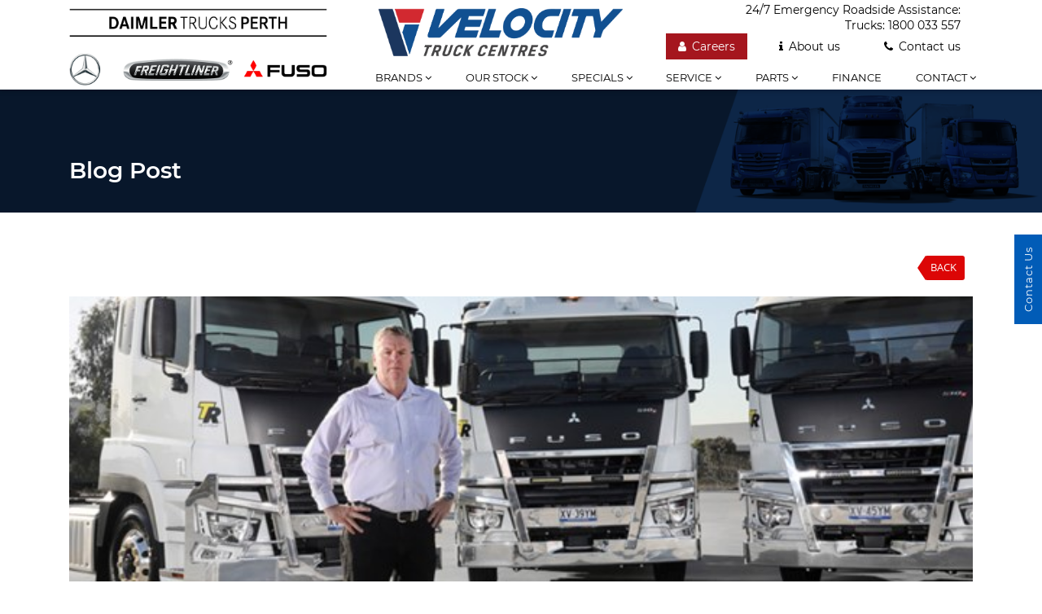

--- FILE ---
content_type: text/html; charset=UTF-8
request_url: https://www.daimlertrucksperth.com.au/blog-posts/new-fuso-shoguns-benz-actros-models-tr-group-fleet
body_size: 34297
content:
<!DOCTYPE html>
<html lang="en">

<head>
    <meta charset="utf-8">
    <meta name="facebook-domain-verification" content="k78h7sperc4v5yaw33fwynh0g1kz3p" />
    <title>New Fuso Shoguns, Benz Actros Models for TR Group Fleet | Daimler Trucks Perth</title>
    <meta name="title" content="New Fuso Shoguns, Benz Actros Models for TR Group Fleet | Daimler Trucks Perth"/>
    <meta name="description" content="New Fuso Shoguns, Benz Actros Models for TR Group Fleet"/>
    <meta name="keywords" content="Daimler Trucks Perth blog posts, New Fuso Shoguns, Benz Actros Models for TR Group Fleet"/>
    <meta property="og:site_name" content="daimlertrucksperth.com.au"/>
    <meta property="og:description" content="New Fuso Shoguns, Benz Actros Models for TR Group Fleet"/>
    <meta property="og:image" content="https://www.daimlertrucksperth.com.au/images/daimlertrucks-perth.png">
    <meta name="og:image:type" content="image/png">
    <meta property="og:url" content="https://www.daimlertrucksperth.com.au/blog-posts/new-fuso-shoguns-benz-actros-models-tr-group-fleet">
    <meta property="og:type" content="Website">
    <meta name="viewport" content="width=device-width, initial-scale=1.0">
    <link rel="canonical" href="https://www.daimlertrucksperth.com.au/blog-posts/new-fuso-shoguns-benz-actros-models-tr-group-fleet" />
    <link rel="icon" href="/images/favicon.ico" type="image/x-icon">
    <script src="https://ajax.googleapis.com/ajax/libs/jquery/3.7.1/jquery.min.js"></script>
    <script src="/js/event-tracking.js"></script>
    <link rel="stylesheet" href="https://code.jquery.com/ui/1.12.1/themes/base/jquery-ui.css">
    <link href="/css/bootstrap.min.css" rel="stylesheet">
    <link href="/css/font-awesome.min.css" rel="stylesheet">
    <link href="/css/owl.carousel.min.css" rel="stylesheet">
    <link href="/css/homeslider.css" rel="stylesheet">
    <link href="/css/DTMFontIcons.css" rel="stylesheet">
    <link href="/css/aos.min.css" rel="stylesheet">
    <link href="https://cdnjs.cloudflare.com/ajax/libs/select2/4.0.6-rc.0/css/select2.min.css" rel="stylesheet" />
    <link href="/css/style.css?v1.6" rel="stylesheet">
        <!-- Global site tag (gtag.js) - Google Analytics -->
    <script async src="https://www.googletagmanager.com/gtag/js?id=G-JRY2VFVMK3"></script>
    <script>
        window.dataLayer = window.dataLayer || [];
        function gtag(){dataLayer.push(arguments);}
        gtag('js', new Date());

        gtag('config', 'G-JRY2VFVMK3', {
            ignore_referrer: 'true'
        });
    </script>
    <!-- Google tag (gtag.js) -->
    <script async src="https://www.googletagmanager.com/gtag/js?id=AW-11094320248"></script>
    <script>
        window.dataLayer = window.dataLayer || [];
        function gtag(){dataLayer.push(arguments);}
        gtag('js', new Date());
        gtag('config', 'AW-11094320248');
    </script>
    <!-- Event snippet for FUSO (web) contact_us conversion page
    In your html page, add the snippet and call gtag_report_conversion when someone clicks on the chosen link or button. -->
    <script>
    function gtag_report_conversion(url) {
        var callback = function () {
        if (typeof(url) != 'undefined') {
            window.location = url;
        }
        };
        gtag('event', 'conversion', {
            'send_to': 'AW-11094320248/TW6TCLLji7YaEPjIl6op',
            'event_callback': callback
        });
        return false;
    }
    </script>
    <!-- Meta Pixel Code -->
    <script>
        !function(f,b,e,v,n,t,s)
        {if(f.fbq)return;n=f.fbq=function(){n.callMethod?
        n.callMethod.apply(n,arguments):n.queue.push(arguments)};
        if(!f._fbq)f._fbq=n;n.push=n;n.loaded=!0;n.version='2.0';
        n.queue=[];t=b.createElement(e);t.async=!0;
        t.src=v;s=b.getElementsByTagName(e)[0];
        s.parentNode.insertBefore(t,s)}(window, document,'script',
        'https://connect.facebook.net/en_US/fbevents.js');
        fbq('init', '1693964044339316');
        fbq('track', 'PageView');
    </script>
    <noscript><img height="1" width="1" style="display:none"
    src=https://www.facebook.com/tr?id=1693964044339316&ev=PageView&noscript=1
    /></noscript>
    <!-- End Meta Pixel Code -->
    <script type="application/ld+json">
        [{
          "@context": "https://schema.org/",
          "@type": "WebSite",
          "name": "Daimler Trucks Perth",
          "url": "https://www.daimlertrucksperth.com.au/",
          "potentialAction": {
            "@type": "SearchAction",
            "target": "{search_term_string}",
            "query-input": "required name=search_term_string"
          }
        },
        {
            "@context": "https://schema.org",
            "@type": "Organization",
            "url": "https://www.daimlertrucksperth.com.au/",
            "logo": "https://www.daimlertrucksperth.com.au/images/daimlertrucks-perth.png"
        },
        {
            "@context": "https://schema.org",
            "@type": "LocalBusiness",
            "image": [
              "https://www.daimlertrucksperth.com.au/images/daimlertrucks-perth.png"
            ],
            "name": "Daimler Trucks Perth",
            "description": "Daimler Trucks Perth offers the very best in new trucks, used trucks, truck parts and service. See us for new trucks for sale from Fuso, Mercedes-Benz and Freightliner.",
            "url": "https://www.daimlertrucksperth.com.au/",
            "telephone": "(08) 9311 7400",
            "sameAs": [
              "https://www.facebook.com/daimlertrucksperth/",
              "https://www.linkedin.com/company/daimler-trucks-perth/",
              "https://www.instagram.com/dt_perth/",
            ]
          }]
    </script>
    </head>

<body>
    <header id="layout-header" class="header">
    <div class="container">
        <div class="mobile-nav clearfix">
            <a id="mobile-nav-btn" type="button" class="mobile-menu"><span class="d-block">Menu</span> </a>
            <a id="mobile-nav-btn" type="button" class="mobile-call pull-right" href="tel:(08) 9311 7400"><i class="fa fa-phone"></i> Call </a>
            <a href="/" class="daimler-logo">
                <img class="company-logo" src="/images/daimlertrucks-perth.png"/>
            </a>
            <div class="drop-menu">
                <div class="panel">
                    <a class="panel-head" href="javascript:void(0)">
                        Brands<span class="fa fa-angle-down"></span>
                    </a>
                    <div class="panel-body menu-mobile-close">
                        <a href="/brands/mercedes-benz/trucks" title="Mercedes-Benz Trucks">Mercedes-Benz Trucks</a>
                        <a href="/brands/freightliner" title="Freightliner">Freightliner</a>
                        <a href="/brands/fuso/canter" title="Fuso">Fuso</a>
                        
                        <a href="/stock/used-trucks/" title="Used Trucks">Used Trucks</a>
                        <a href="/engines" title="Engines">Engines</a>
                        <a href="/transmissions" title="Transmissions">Transmissions</a>
                    </div>
                </div>
                <div class="panel">
                    <a class="panel-head" href="javascript:void(0)">our stock<span class="fa fa-angle-down"></span></a>
                    <div class="panel-body menu-mobile-close">
                        <a href="/stock/new-trucks/" title="New Trucks">New Trucks</a>
                        <a href="/stock/demo-trucks/" title="Demo Trucks">Demo Trucks</a>
                        <a href="/stock/used-trucks" title="Used Trucks">Used Trucks</a>
                    </div>
                </div>
                <div class="panel">
                    <a class="panel-head" href="javascript:void(0)">
                        Specials<span class="fa fa-angle-down"></span>
                    </a>
                    <div class="panel-body menu-mobile-close">
                        <a href="/specials" title="Local Offers">Local Offers</a>
                        <a href="/factory-offers" title="factory-offers">Factory Offers</a>
                    </div>
                </div>
                <div class="panel">
                    <a class="panel-head" href="javascript:void(0)">
                        Services<span class="fa fa-angle-down"></span>
                    </a>
                    <div class="panel-body menu-mobile-close">
                        <a href="/service" title="Service">Services</a>
                        <a href="/service-specials" title="Service Specials">Service Specials</a>
                        <a href="/warranty" title="Warranty">Warranty</a>
                        <a href="/roadside-assistance" title="Roadside Assistance">Roadside Assistance</a>
                        <a href="/service-plans" title="Service Plans">Service Plans</a>
                    </div>
                </div>
                <div class="panel">
                    <a class="panel-head" href="javascript:void(0)">
                        Parts<span class="fa fa-angle-down"></span>
                    </a>
                    <div class="panel-body menu-mobile-close">
                        <a href="/parts" title="Parts">Parts</a>
                        <a href="/parts-specials" title="Parts Specials">Parts Specials</a>
                    </div>
                </div>
                <div class="panel">
                    <a class="" href="/finance">
                        finance<span class="fa fa-angle-right"></span>
                    </a>
                </div>
                <div class="panel">
                    <a class="panel-head" href="javascript:void(0)">
                        Contact us<span class="fa fa-angle-down"></span>
                    </a>
                    <div class="panel-body menu-mobile-close">
                        <a href="/contact-us#contact_tab_id" title="Contact Us" onclick="gtag_report_conversion('/contact-us#contact_tab_id'); return false;">Contact Us</a>
                        <a href="/about-us" title="About Us">About Us</a>
                        <a href="/our-team" title="Meet Our Team">Meet Our Team</a>
                        <a href="https://www.velocitytruckcentres.com.au/careers" target="_blank" title="Careers">Careers</a>
                        <a href="/latest-news" title="Latest News">Latest News</a>
                        <a href="/recent-deliveries" title="Recent Deliveries">Recent Deliveries</a>
                    </div>
                </div>
            </div>
        </div>
        <div class="row desktop-nav">
            <div class="col-md-4 text-center text-md-left">
                <a href="/">
                    <img class="company-logo" src="/images/daimlertrucks-perth.png"/>
                </a>
            </div>
            <div class="col-md-8">
                <a class="pull-left" href="https://www.velocitytruckcentres.com.au/"><img class="vtc-logo" src="/images/vtc_logo.png" /></a>
                <div class="pull-right">
                    <p class="emergency-contact ">24/7 Emergency Roadside Assistance: <br> Trucks: <a href="tel:1800 033 557">1800 033 557</a></p>
                    <ul class="company-links clear-both">
                        <li class="careers-link"><a href="https://www.velocitytruckcentres.com.au/careers" target="_blank"><i class="fa fa-user"></i>Careers</a> </li>
                        <li class=""><a href="/about-us"><i class="fa fa-info"></i>About us</a> </li>
                        <li class="mr-0"><a href="/contact-us#contact_tab_id" onclick="gtag_report_conversion('/contact-us#contact_tab_id'); return false;"><i class="fa fa-phone"></i>Contact us </a> </li>
                    </ul>
                </div>
                <nav class="topmenu">
                    <div class="menu-section">
                        <ul class="main-nav">
                            <li>
                                <a href="javascript:void(0)">Brands <i class="fa fa-angle-down"></i></a>
                                <ol class="nav-secondary nav-brand-list">
                                    <li>
                                        <a href="/brands/mercedes-benz/trucks" title="Mercedes-Benz Trucks">Mercedes-Benz Trucks</a>
                                    </li>
                                    <li>
                                        <a href="/brands/freightliner" title="Freightliner">Freightliner</a>
                                    </li>
                                    <li>
                                        <a href="/brands/fuso/canter" title="Fuso">Fuso</a>
                                    </li>
                                    
                                    <li>
                                        <a href="/stock/used-trucks/" title="Used Trucks">Used Trucks</a>
                                    </li>
                                    <li><a href="/engines" title="Engines">Engines</a></li>
                                    <li><a href="/transmissions" title="Transmissions">Transmissions</a></li>
                                </ol>
                            </li>
                            <li>
                                <a href="javascript:void(0)">Our stock <i class="fa fa-angle-down"></i></a>
                                <ol class="nav-secondary ">
                                    <li>
                                        <a href="/stock/new-trucks/" title="New Trucks">New Trucks</a>
                                    </li>
                                    <li>
                                        <a href="/stock/demo-trucks/" title="Demo Trucks">Demo Trucks</a>
                                    </li>
                                    <li>
                                        <a href="/stock/used-trucks/" title="Used Trucks">Used Trucks</a>
                                    </li>
                                </ol>
                            </li>
                            <li>
                                <a href="/specials">Specials <i class="fa fa-angle-down"></i></a>
                                <ol class="nav-secondary ">
                                    <li>
                                        <a href="/specials" title="local-offers">Local Offers</a>
                                    </li>
                                    <li>
                                        <a href="/factory-offers" title="factory-offers">Factory Offers</a>
                                    </li>
                                </ol>
                            </li>
                            <li>
                                <a href="/service">Service <i class="fa fa-angle-down"></i></a>
                                <ol class="nav-secondary ">
                                    <li>
                                        <a href="/service" title="Service">Service</a>
                                    </li>
                                    <li>
                                        <a href="/service-specials" title="Service Specials">Service Specials</a>
                                    </li>
                                    <li>
                                        <a href="/warranty" title="Warranty">Warranty</a>
                                    </li>
                                    <li>
                                        <a href="/roadside-assistance" title="Roadside Assistance">Roadside Assistance</a>
                                    </li>
                                    <li>
                                        <a href="/service-plans" title="Service Plans">Service Plans</a>
                                    </li>
                                </ol>
                            </li>
                            <li>
                                <a href="/parts">Parts <i class="fa fa-angle-down"></i></a>
                                <ol class="nav-secondary ">
                                    <li>
                                        <a href="/parts" title="Parts">Parts</a>
                                    </li>
                                    <li>
                                        <a href="/parts-specials" title="Parts Specials">Parts Specials</a>
                                    </li>
                                </ol>
                            </li>
                            <li class="last-menu">
                                <a href="/finance">Finance</a>
                            </li>
                            <li class="last-menu">
                                <a href="/contact-us#contact_tab_id">Contact <i class="fa fa-angle-down"></i></a>
                                <ol class="nav-secondary ">
                                    <li>
                                        <a href="/our-team" title="Meet Our Team">Meet Our Team</a>
                                    </li>
                                    <li>
                                        <a href="/latest-news" title="Latest News">Latest News</a>
                                    </li>
                                    <li>
                                        <a href="/recent-deliveries" title="Recent Deliveries">Recent Deliveries</a>
                                    </li>
                                </ol>
                            </li>
                        </ul>
                    </div>
                </nav>
            </div>
        </div>
    </div>
</header>    
<section class="middle-section">
    <!--Internal Banner-->
    <section class="internal-banner">
        <img width="1441" height="179" src="https://www.daimlertrucksperth.com.au/images/inner-banner.png" alt="Our Inventory">
        <div class="container">
            <h1>Blog Post</h1>
        </div>
    </section>
    <!--Internal Banner-->
    <div class="container">
        <div class="blog-post mt-5">
                                    <div class="page-back">
                        <a class="back-link pull-right" href="https://www.daimlertrucksperth.com.au">Back</a>
                    </div>
                    <div class="row clear-both">
                        <div class="col-lg-12">
                                                                                                <div class="blog-image">
                                        <img src="https://www.velocitytruckcentres.com.au/storage/app/media/aFUSO-510S-004-2.jpg" alt="Fuso Shogun 510s" style="object-fit: contain;">
                                    </div>
                                    <div class="title">New Fuso Shoguns, Benz Actros Models for TR Group Fleet</div>
                                    <div class="blog-tagline">
                                        <span>fullyloaded.com.au</span>
                                                                
                                        <span class="line-date">26<sup>th</sup> May 2022</span>
                                        <span class="line-tag">Tags:</span>
                                                                                                                                    <a class="line-tag-link" rel="tag" href="/latest-news?tag=Fuso">Fuso</a>
                                                                                            <a class="line-tag-link" rel="tag" href="/latest-news?tag= Latest News"> Latest News</a>
                                                                                            <a class="line-tag-link" rel="tag" href="/latest-news?tag= Sales"> Sales</a>
                                                                                            <a class="line-tag-link" rel="tag" href="/latest-news?tag= Trucks"> Trucks</a>
                                                                                                                        </div>
                                    <div class="content">
                                        <p>
                                            <p>TR Group has added five Fuso Shogun 510s and 15 Mercedes-Benz Actros models to its growing Australian rental fleet.</p><p>They are part of an order that will see 20 Fuso Shogun 510s delivered to TR Group this year.</p><p>The Shogun 510 is the only Japanese truck with more than 500hp and has far more torque than its rivals, according to Daimler.</p><p>TR Group is the largest truck and trailer rental company in New Zealand and is rapidly expanding its footprint in Australia.</p><p>It features a full range of prime movers and rigid trucks, as well as a wide array of trailers including PBS approved A Doubles and Super Bs, as well as refrigerated units.</p><p>The Fuso Shogun 510s are not the only Daimler trucks in the TR Group fleet.</p><p>There are also 15 Mercedes-Benz Actros models, with more to come this year.</p><p>Specially developed for Australia, the range-topping Shogun 510 packs a mountainous 2500Nm of torque and 510 horsepower, thanks to an advanced Daimler-sourced 13-litre engine.</p><p>In addition, the advanced power unit also features Euro 6 emissions ratings, a big plus for customers keen on emission reduction. &nbsp; &nbsp;</p><p>TR Group Australia General Manager, Chris Perry, says the company was keen to get the Shogun 510 into its fleet.</p><p>"The advanced safety and performance of the Shogun 510 make it an ideal truck for TR Group," Perry says.</p><p>"Our customers want new trucks with the latest technology and we know the 13-litre Shogun’s 510hp and especially its 2500Nm of torque is sure to make it a popular addition to our fleet," he adds.</p><p>Perry said the Shogun 510’s safety technology was a big plus.</p><p>"TR Group operates the latest trucks and trailers and we always place a very strong emphasis on safety," Perry says.</p><p>"Features such as Advanced Emergency Braking System (AEBS), Active Attention Assist (AAA) and Lane Departure Warning System (LDWS) all tie in with TR Group’s safety-first approach," he adds.</p><p>Perry says TR Group selects trucks and related equipment that are reliable and fit for purpose.</p><p>The TR Group Shogun 510s are fitted out with additional accessories including bullbars, stone-chip guards, beacon lights and seat covers.</p><p>Designed for metro and intrastate transport, the Shogun 510 is rated at 63-tonnes Gross Combination Mass and is capable of hauling a single or double trailer set or working as a tough tipper and dog combination. It is available as a 6x4 prime mover or as a rigid.</p><p>Fuso Truck and Bus Director, Alex Müller, is excited to see the first TR Group Shogun 510s hit the road.</p><p>"TR Group is known for operating the latest and greatest equipment, so it makes sense that they have been quick to adopt the Shogun 510," Müller says.</p><p>"This truck was developed for the Australian market, because our customers made it clear they wanted more than 500hp and a huge amount of torque in a Japanese truck. Now it is here in the market and customers are showing a great amount of enthusiasm. We know it will be popular with TR Group customers given it is the only Japanese truck with so much power and torque, as well as the latest safety features," Müller concludes.</p><p>The 510’s Daimler OM471 six-cylinder engine hits its maximum power output at 1600rpm while its maximum torque of 2500Nm is available from just 1100rpm.</p><p>The way the torque is delivered means the Shogun 510 can get the job done without raising a sweat.</p><p>Indeed, 86 per cent of maximum torque is available from just 800rpm and 84 per cent of maximum torque is still available at 1700rpm.&nbsp;</p><p>The advanced engine features an asymmetric turbocharger and the latest generation common rail system with variable pressure boosting for ultimate fuel efficiency.</p><p><br></p><p>COPYRIGHT BELONGS TO ORIGINAL ARTICLE: <a href="https://www.fullyloaded.com.au/product-news/2205/new-fuso-shoguns-benz-actros-models-for-tr-group-fleet">https://www.fullyloaded.com.au/product-news/2205/new-fuso-shoguns-benz-actros-models-for-tr-group-fleet</a></p>
                                        </p>
                                    </div>
                                                                                    </div>
                    </div>
                            </div>
        </div>
</section>
    <footer class="footer" id="layout-footer">
    <!-- <div data-key='t674pWW6mao0YER7Vkv1' id='chat_js_lib'></div>
    <script type="text/javascript" src="https://www.widgetinstall.com/plugin/chat.js" data-key="t674pWW6mao0YER7Vkv1" id="chat_js_lib"></script> -->
    <div class="back-to-top">
        <a href="#top" id="back_top">
            <i class=""></i>
        </a>
    </div>
    <div class="footer-wrapper">
        <div class="container-fluid">
            <div class="row no-gutter">
                <div class="col-md-12 col-lg-8">
                    <div class="row">
                        <div class="col-md-3">
                            <h4 onclick="accordion('specialsLinks')">Links <i class="fa fa-angle-down pull-right" aria-hidden="true"></i></h4>
                            <ul id="specialsLinks" class="footer-links w3-container w3-hide">
                                <li>
                                    <a href="/specials" title="Specials">Specials</a>
                                </li>
                                <li>
                                    <a href="/factory-offers" title="Specials">Factory Offers</a>
                                </li>
                                <li>
                                    <a href="/service" title="Service">Service</a>
                                </li>
                                <li>
                                    <a href="/service-specials" title="Service Specials">Service Specials</a>
                                </li>
                                <li>
                                    <a href="/warranty" title="Warranty">Warranty</a>
                                </li>
                                <li>
                                    <a href="/roadside-assistance" title="Roadside Assistance">Roadside Assistance</a>
                                </li>
                                <li>
                                    <a href="/service-plans" title="Service Plans">Service Plans</a>
                                </li>
                                <li>
                                    <a href="/parts" title="Parts">Parts</a>
                                </li>
                                <li>
                                    <a href="/parts-specials" title="Parts Specials">Parts Specials</a>
                                </li>
                                <li>
                                    <a href="/finance" title="Finance">Finance</a>
                                </li>
                                <li>
                                    <a href="https://www.velocitytruckcentres.com.au/privacy-policy" target="_blank" title="Daimler Trucks Perth Privacy policy">Privacy Policy</a>
                                </li>
                                <li>
                                    <a href="https://www.velocitytruckcentres.com.au/terms-conditions" target="_blank">Terms &amp; Conditions</a>
                                </li>
                                <li>
                                    <a target="_blank" href="https://www.daimlertrucksperth.com.au/pdf/20231122_Signed_Modern_Slavery_Statement_to_be_uploaded_to_register.pdf">Modern Slavery Statement</a>
                                </li>
                            </ul>
                        </div>
                        <div class="col-md-3">
                            <h4 onclick="accordion('brandsLinks')">Brands <i class="fa fa-angle-down pull-right" aria-hidden="true"></i></h4>
                            <ul id="brandsLinks" class="footer-links w3-container w3-hide">
                                <li>
                                    <a href="/brands/mercedes-benz/trucks" title="Mercedes-Benz Trucks" target="_self">Mercedes-Benz Trucks</a>
                                </li>
                                <li>
                                    <a href="/brands/freightliner" title="Freightliner" target="_self">Freightliner</a>
                                </li>
                                <li>
                                    <a href="/brands/fuso/canter" title="Fuso" target="_self">Fuso</a>
                                </li>
                                <!-- <li>
                                    <a href="/brands/mercedes-benz/van" title="Mercedes-Benz Vans" target="_self">Mercedes-Benz Vans</a>
                                </li> -->
                                <li>
                                    <a href="/stock/used-trucks/" title="Used Trucks">Used Trucks</a>
                                </li>
                                <li><a href="/engines" title="Engines">Engines</a></li>
                                <li><a href="/transmissions" title="Transmissions">Transmissions</a></li>
                            </ul>
                        </div>
                        <div class="col-md-3">
                            <h4 onclick="accordion('stockLinks')">Our Stock <i class="fa fa-angle-down pull-right" aria-hidden="true"></i></h4>
                            <ul id="stockLinks" class="footer-links w3-container w3-hide">
                                <li>
                                    <a href="/stock/new-trucks/" title="New Trucks">New Trucks</a>
                                </li>
                                <li>
                                    <a href="/stock/demo-trucks/" title="Demo Trucks">Demo Trucks</a>
                                </li>
                                <li>
                                    <a href="/stock/used-trucks" title="Used Trucks">Used Trucks</a>
                                </li>
                            </ul>
                        </div>
                        <div class="col-md-3">
                            <h4 onclick="accordion('contactLinks')">Contact Us <i class="fa fa-angle-down pull-right" aria-hidden="true"></i></h4>
                            <ul id="contactLinks" class="footer-links w3-container w3-hide">
                                <li>
                                    <a href="/contact-us#contact_tab_id" title="Contact Us">Contact Us</a>
                                </li>
                                <li>
                                    <a href="/about-us" title="About Us">About Us</a>
                                </li>
                                <li>
                                    <a href="/our-team" title="Meet Our Team">Meet Our Team</a>
                                </li>
                                <li>
                                    <a href="https://www.velocitytruckcentres.com.au/careers" target="_blank" title="Careers">Careers</a>
                                </li>
                                <li>
                                    <a href="/latest-news" title="Latest News">Latest News</a>
                                </li>
                                <li>
                                    <a href="/recent-deliveries" title="Recent Deliveries">Recent Deliveries</a>
                                </li>
                            </ul>
                        </div>
                    </div>
                </div>
                <div class="col-md-12 col-lg-4">
                    <div class="footer-icon-wrapper">
                                                    <a href="https://www.facebook.com/daimlertrucksperth/" target="_blank" data-ga-social="facebook" class="social-link d-inline-block"><span class="facebook-icon last"></span></a>
                                                                                                    <a href="https://www.linkedin.com/company/daimler-trucks-perth/" target="_blank" data-ga-social="linkedin" class="social-link d-inline-block"><span class="linkedin-icon last"></span></a>
                                                                            <a href="https://www.instagram.com/dt_perth/" target="_blank" data-ga-social="instagram" class="social-link d-inline-block"><span class="instagram-icon last"></span></a>
                                                                    </div>
                    <p class="emergency-contact clear-both">
                        24/7 Emergency Roadside Assistance: <br> Trucks: <a href="tel:1800 033 557">1800 033 557</a><br/>
                        <a class="company-contact" href="tel:(08) 9311 7400"><i class="fa fa-phone"></i>(08) 9311 7400</a>
                    </p>
                    <span class="footer_ham_small_copyright" style="">Copyright © 2026 Velocity Truck Centres.</span> 
                    <span class="footer_ham_small_copyright" style="">MD1571, AU32106</span>
                    <a href="https://www.velocitytruckcentres.com.au/"><img class="vtc-logo pull-right pt-4" src="/images/VTC_Logo_White.png" width="125" height="75"/></a>
                </div>
            </div>
        </div>
    </div>
</footer>            <a class="vtc-fixed-contact-us user-agent-ua-contact-us" href="/contact-us">Contact Us</a>
        <script src="https://code.jquery.com/ui/1.14.1/jquery-ui.js"></script>
    <script src="https://www.daimlertrucksperth.com.au/js/bootstrap.min.js"></script>
    <script defer src="https://www.daimlertrucksperth.com.au/js/aos.min.js"></script>
    <script src="https://www.daimlertrucksperth.com.au/js/owl.carousel.min.js"></script>
    <script src="https://www.daimlertrucksperth.com.au/js/swiper.jquery.min.js"></script>
    <script defer src="https://www.daimlertrucksperth.com.au/js/select2.min.js"></script>
    <script src="https://www.daimlertrucksperth.com.au/js/custom.js"></script>
</body>

</html>

--- FILE ---
content_type: text/css
request_url: https://www.daimlertrucksperth.com.au/css/homeslider.css
body_size: 29403
content:

/* ====================================
Home Slider
==================================== */

/*#home-slider {
  height: 115vh;
  width: 100%;
  position: relative;

}*/
.swiper-container {
    height: 100%;
    width: 100%;
    
  }
  .swiper-image {
    width: 100%;
    height: 100%;
    position:absolute;
    left:0;
  }
  .swiper-image-inner {
    background-size: cover;
    background-position: center center;
    display: flex;
    flex-direction: column;
    align-items: center;
    justify-content: center;
    /* width: 100%; */
    height: 100%;
    background-blend-mode: overlay;
    margin: 0 100px;
    cursor: pointer;
  }
  .swiper-image-inner.swiper-image-left {
    padding: 4rem;
  }
  .swiper-image-left {
    filter: sepia(100%);
    transition: all 1s linear;
    transition-delay: 1s;
  }
  .swiper-slide.swiper-slide-active .swiper-image-left {
    filter: sepia(0%);
  }
  .swiper-image-inner.swiper-image-right {
    filter: hue-rotate(-60deg);
    transition: all 1s linear;
    transition-delay: 1s;
    background-color: hsla(0, 0%, 0%, 0.5);
    background-blend-mode: multiply;
  }
  .slider-title {
    font-weight: bold;
    color: #fff;
    align-self: flex-start;
    margin: 140px 0 auto 0;
    font-size: 32px;
    letter-spacing: 1px;
    line-height: 44px;
    transition: all .8s cubic-bezier(0.215, 0.61, 0.355, 1) 1.1s;
    transform: translate3d(-20%, 0, 0);
    opacity: 0;
  }
  h1 span.emphasis {
    font-weight: 700;
    font-style: italic;
    opacity: 0;
    transition: all .8s cubic-bezier(0.215, 0.61, 0.355, 1) 1.2s;
    transform: translate3d(-20%, 0, 0);
    display: inline-block;
  }
  h1 span:not(.emphasis) {
    font-size: 3.5rem;
  }
  p.paragraph {
    margin: 30px 0 40px 0;
    color: #fff;
    width: 100%;
    max-width: 650px;
    text-align: left;
    font-size: 18px;
    line-height: 28px;
    font-weight: 400;
    opacity: 0;
    transition: all .6s cubic-bezier(0.215, 0.61, 0.355, 1) 1.4s;
    transform: translate3d(-20%, 0, 0);
    letter-spacing: 1px;
  }
  .slider-btn{ transition: all .6s cubic-bezier(0.215, 0.61, 0.355, 1) 1.5s;
    transform: translate3d(-45%, 0, 0); }
  .swiper-slide.swiper-slide-active .swiper-image-right {
    filter: hue-rotate(90deg);
  }
  .swiper-slide.swiper-slide-active h1,
  .swiper-slide.swiper-slide-active p.paragraph,
  .swiper-slide.swiper-slide-active .slider-btn,
  .swiper-slide.swiper-slide-active h1 span.emphasis,
  .swiper-slide.swiper-slide-active h1 + p {
    transform: translate3d(0, 0, 0);
    opacity: 1;
  }
  @media screen and (max-width: 1280px) {
    h1 {
      font-size: 3.9rem;
    }
    h1 span:not(.emphasis) {
      font-size: 2.9rem;
    }
    h1 + p {
      font-size: 13px;
    }
  }
  @media screen and (max-width: 960px) {
    h1 {
      font-size: 3.5rem;
    }
    h1 span:not(.emphasis) {
      font-size: 2.5rem;
    }
    p.paragraph {
      max-width: 50%;
    }
    p.paragraph br{display:none;}
  }
  
  @media screen and (max-width: 800px) {
  p.paragraph {
      max-width: 54%;
  }
  }
  @media screen and (max-width: 640px) {
    /*#home-slider{
      height: 86vh;
      width: 96vw;
    }*/
    h1 {
      font-size: 3.2rem;
      align-self: center;
    }
    h1 span:not(.emphasis) {
      font-size: 2.1rem;
    }
    p.paragraph {
      max-width: 94%;
    }
  }
  
  /* Swiper css file. Only thing changed down here is the pagination styling 
   * Swiper 3.4.1
   */
  .swiper-container {
    margin-left: auto;
    margin-right: auto;
    position: relative;
    overflow: hidden;
    /* Fix of Webkit flickering */
    z-index: 1;
  }
  .swiper-container-no-flexbox .swiper-slide {
    float: left;
  }
  .swiper-container-vertical > .swiper-wrapper {
    -webkit-box-orient: vertical;
    -moz-box-orient: vertical;
    -ms-flex-direction: column;
    -webkit-flex-direction: column;
    flex-direction: column;
  }
  .swiper-wrapper {
    position: relative;
    width: 100%;
    height: 100%;
    z-index: 1;
    display: -webkit-box;
    display: -moz-box;
    display: -ms-flexbox;
    display: -webkit-flex;
    display: flex;
    -webkit-transition-property: -webkit-transform;
    -moz-transition-property: -moz-transform;
    -o-transition-property: -o-transform;
    -ms-transition-property: -ms-transform;
    transition-property: transform;
    -webkit-box-sizing: content-box;
    -moz-box-sizing: content-box;
    box-sizing: content-box;
  }
  .swiper-container-android .swiper-slide, .swiper-wrapper {
    -webkit-transform: translate3d(0px, 0, 0);
    -moz-transform: translate3d(0px, 0, 0);
    -o-transform: translate(0px, 0px);
    -ms-transform: translate3d(0px, 0, 0);
    transform: translate3d(0px, 0, 0);
  }
  .swiper-container-multirow > .swiper-wrapper {
    -webkit-box-lines: multiple;
    -moz-box-lines: multiple;
    -ms-flex-wrap: wrap;
    -webkit-flex-wrap: wrap;
    flex-wrap: wrap;
  }
  .swiper-container-free-mode > .swiper-wrapper {
    -webkit-transition-timing-function: ease-out;
    -moz-transition-timing-function: ease-out;
    -ms-transition-timing-function: ease-out;
    -o-transition-timing-function: ease-out;
    transition-timing-function: ease-out;
    margin: 0 auto;
  }
  .swiper-slide {
    -webkit-flex-shrink: 0;
    -ms-flex: 0 0 auto;
    flex-shrink: 0;
    width: 100%;
    height: 100%;
    position: relative;
    background-color: #fff;
    overflow: hidden;
    display: flex;
    
  }
  
  /* Auto Height */
  .swiper-container-autoheight, .swiper-container-autoheight .swiper-slide {
    height: auto;
  }
  .swiper-container-autoheight .swiper-wrapper {
    -webkit-box-align: start;
    -ms-flex-align: start;
    -webkit-align-items: flex-start;
    align-items: flex-start;
    -webkit-transition-property: -webkit-transform, height;
    -moz-transition-property: -moz-transform;
    -o-transition-property: -o-transform;
    -ms-transition-property: -ms-transform;
    transition-property: transform, height;
  }
  /* a11y */
  .swiper-container .swiper-notification {
    position: absolute;
    left: 0;
    top: 0;
    pointer-events: none;
    opacity: 0;
    z-index: -1000;
  }
  /* IE10 Windows Phone 8 Fixes */
  .swiper-wp8-horizontal {
    -ms-touch-action: pan-y;
    touch-action: pan-y;
  }
  .swiper-wp8-vertical {
    -ms-touch-action: pan-x;
    touch-action: pan-x;
  }
  /* Arrows */
  .swiper-button-prev, .swiper-button-next {
    position: absolute;
    top: 50%;
    width: 27px;
    height: 44px;
    margin-top: -22px;
    z-index: 10;
    cursor: pointer;
    -moz-background-size: 27px 44px;
    -webkit-background-size: 27px 44px;
    background-size: 27px 44px;
    background-position: center;
    background-repeat: no-repeat;
  }
  .swiper-button-prev.swiper-button-disabled,
  .swiper-button-next.swiper-button-disabled {
    opacity: 0.35;
    cursor: auto;
    pointer-events: none;
  }
  .swiper-button-prev, .swiper-container-rtl .swiper-button-next {
    background-image: url("data:image/svg+xml;charset=utf-8,%3Csvg%20xmlns%3D'http%3A%2F%2Fwww.w3.org%2F2000%2Fsvg'%20viewBox%3D'0%200%2027%2044'%3E%3Cpath%20d%3D'M0%2C22L22%2C0l2.1%2C2.1L4.2%2C22l19.9%2C19.9L22%2C44L0%2C22L0%2C22L0%2C22z'%20fill%3D'%23007aff'%2F%3E%3C%2Fsvg%3E");
    left: 40px;
    right: auto;
  }
  .swiper-button-prev.swiper-button-black,
  .swiper-container-rtl .swiper-button-next.swiper-button-black {
    background-image: url("data:image/svg+xml;charset=utf-8,%3Csvg%20xmlns%3D'http%3A%2F%2Fwww.w3.org%2F2000%2Fsvg'%20viewBox%3D'0%200%2027%2044'%3E%3Cpath%20d%3D'M0%2C22L22%2C0l2.1%2C2.1L4.2%2C22l19.9%2C19.9L22%2C44L0%2C22L0%2C22L0%2C22z'%20fill%3D'%23000000'%2F%3E%3C%2Fsvg%3E");
  }
  .swiper-button-prev.swiper-button-white,
  .swiper-container-rtl .swiper-button-next.swiper-button-white {
    background-image: url("data:image/svg+xml;charset=utf-8,%3Csvg%20xmlns%3D'http%3A%2F%2Fwww.w3.org%2F2000%2Fsvg'%20viewBox%3D'0%200%2027%2044'%3E%3Cpath%20d%3D'M0%2C22L22%2C0l2.1%2C2.1L4.2%2C22l19.9%2C19.9L22%2C44L0%2C22L0%2C22L0%2C22z'%20fill%3D'%23ffffff'%2F%3E%3C%2Fsvg%3E");
  }
  .swiper-button-next, .swiper-container-rtl .swiper-button-prev {
    background-image: url("data:image/svg+xml;charset=utf-8,%3Csvg%20xmlns%3D'http%3A%2F%2Fwww.w3.org%2F2000%2Fsvg'%20viewBox%3D'0%200%2027%2044'%3E%3Cpath%20d%3D'M27%2C22L27%2C22L5%2C44l-2.1-2.1L22.8%2C22L2.9%2C2.1L5%2C0L27%2C22L27%2C22z'%20fill%3D'%23007aff'%2F%3E%3C%2Fsvg%3E");
    right: 40px;
    left: auto;
  }
  .swiper-button-next.swiper-button-black,
  .swiper-container-rtl .swiper-button-prev.swiper-button-black {
    background-image: url("data:image/svg+xml;charset=utf-8,%3Csvg%20xmlns%3D'http%3A%2F%2Fwww.w3.org%2F2000%2Fsvg'%20viewBox%3D'0%200%2027%2044'%3E%3Cpath%20d%3D'M27%2C22L27%2C22L5%2C44l-2.1-2.1L22.8%2C22L2.9%2C2.1L5%2C0L27%2C22L27%2C22z'%20fill%3D'%23000000'%2F%3E%3C%2Fsvg%3E");
  }
  .swiper-button-next.swiper-button-white,
  .swiper-container-rtl .swiper-button-prev.swiper-button-white {
    background-image: url("data:image/svg+xml;charset=utf-8,%3Csvg%20xmlns%3D'http%3A%2F%2Fwww.w3.org%2F2000%2Fsvg'%20viewBox%3D'0%200%2027%2044'%3E%3Cpath%20d%3D'M27%2C22L27%2C22L5%2C44l-2.1-2.1L22.8%2C22L2.9%2C2.1L5%2C0L27%2C22L27%2C22z'%20fill%3D'%23ffffff'%2F%3E%3C%2Fsvg%3E");
  }
  /* Pagination Styles */
  .swiper-pagination {
    position: absolute;
    text-align: center;
    -webkit-transition: 300ms;
    -moz-transition: 300ms;
    -o-transition: 300ms;
    transition: 300ms;
    -webkit-transform: translate3d(0, 0, 0);
    -ms-transform: translate3d(0, 0, 0);
    -o-transform: translate3d(0, 0, 0);
    transform: translate3d(0, 0, 0);
    z-index: 10;
  }
  .swiper-pagination.swiper-pagination-hidden {
    opacity: 0;
  }
  /* Common Styles */
  .swiper-pagination-fraction,
  .swiper-pagination-custom,
  .swiper-container-horizontal > .swiper-pagination-bullets {
    bottom: 10px;
    left: 0;
    width: 100%;
  }
  /* Bullets */
  .swiper-pagination-bullet {
    width: 15px;
    height: 15px;
    display: inline-block;
    background: #57627a;
    opacity: 1;
    border-radius: 100px;
    cursor:pointer;
  }
  button.swiper-pagination-bullet {
    border: none;
    margin: 0;
    padding: 0;
    box-shadow: none;
    -moz-appearance: none;
    -ms-appearance: none;
    -webkit-appearance: none;
    appearance: none;
  }
  .swiper-pagination-clickable .swiper-pagination-bullet {
    cursor: pointer;
  }
  .swiper-pagination-white .swiper-pagination-bullet {
    background: #fff;
  }
  .swiper-pagination-bullet-active {
    opacity: 1;
    background: #57627a;
  }
  
  .swiper-pagination-bullet-active::before {
    content: "";
    display: inline-block;
    width: 7px;
    height: 7px;
    background: #fff;
    border-radius: 100px;
    /* text-align: center; */
    /* margin-left: 3px; */
    /* line-height: 0px; */
    position: absolute;
    left: 4px;
    top: 4px;
  }
  
  .swiper-pagination-white .swiper-pagination-bullet-active {
    background: #fff;
  }
  .swiper-pagination-black .swiper-pagination-bullet-active {
    background: #000;
  }
  .swiper-container-vertical > .swiper-pagination-bullets {
    right: 50px;
    bottom: 95px;
  }
  .swiper-container-vertical
    > .swiper-pagination-bullets .swiper-pagination-bullet {
    margin: 10px 0;
    display: block;
    position: relative;
  }
  .swiper-container-horizontal
    > .swiper-pagination-bullets .swiper-pagination-bullet {
    margin: 0 5px;
  }
  /* Progress */
  .swiper-pagination-progress {
    background: rgba(0, 0, 0, 0.25);
    position: absolute;
  }
  .swiper-pagination-progress .swiper-pagination-progressbar {
    background: #007aff;
    position: absolute;
    left: 0;
    top: 0;
    width: 100%;
    height: 100%;
    -webkit-transform: scale(0);
    -ms-transform: scale(0);
    -o-transform: scale(0);
    transform: scale(0);
    -webkit-transform-origin: left top;
    -moz-transform-origin: left top;
    -ms-transform-origin: left top;
    -o-transform-origin: left top;
    transform-origin: left top;
  }
  .swiper-container-rtl .swiper-pagination-progress .swiper-pagination-progressbar {
    -webkit-transform-origin: right top;
    -moz-transform-origin: right top;
    -ms-transform-origin: right top;
    -o-transform-origin: right top;
    transform-origin: right top;
  }
  .swiper-container-horizontal > .swiper-pagination-progress {
    width: 100%;
    height: 4px;
    left: 0;
    top: 0;
  }
  .swiper-container-vertical > .swiper-pagination-progress {
    width: 4px;
    height: 100%;
    left: 0;
    top: 0;
  }
  .swiper-pagination-progress.swiper-pagination-white {
    background: rgba(255, 255, 255, 0.5);
  }
  .swiper-pagination-progress.swiper-pagination-white .swiper-pagination-progressbar {
    background: #fff;
  }
  .swiper-pagination-progress.swiper-pagination-black .swiper-pagination-progressbar {
    background: #000;
  }
  /* 3D Container */
  .swiper-container-3d {
    -webkit-perspective: 1200px;
    -moz-perspective: 1200px;
    -o-perspective: 1200px;
    perspective: 1200px;
  }
  .swiper-container-3d .swiper-wrapper,
  .swiper-container-3d .swiper-slide,
  .swiper-container-3d .swiper-slide-shadow-left,
  .swiper-container-3d .swiper-slide-shadow-right,
  .swiper-container-3d .swiper-slide-shadow-top,
  .swiper-container-3d .swiper-slide-shadow-bottom,
  .swiper-container-3d .swiper-cube-shadow {
    -webkit-transform-style: preserve-3d;
    -moz-transform-style: preserve-3d;
    -ms-transform-style: preserve-3d;
    transform-style: preserve-3d;
  }
  .swiper-container-3d .swiper-slide-shadow-left,
  .swiper-container-3d .swiper-slide-shadow-right,
  .swiper-container-3d .swiper-slide-shadow-top,
  .swiper-container-3d .swiper-slide-shadow-bottom {
    position: absolute;
    left: 0;
    top: 0;
    width: 100%;
    height: 100%;
    pointer-events: none;
    z-index: 10;
  }
  .swiper-container-3d .swiper-slide-shadow-left {
    background-image: -webkit-gradient(
      linear,
      left top,
      right top,
      from(rgba(0, 0, 0, 0.5)),
      to(rgba(0, 0, 0, 0))
    );
    /* Safari 4+, Chrome */
    background-image: -webkit-linear-gradient(
      right,
      rgba(0, 0, 0, 0.5),
      rgba(0, 0, 0, 0)
    );
    /* Chrome 10+, Safari 5.1+, iOS 5+ */
    background-image: -moz-linear-gradient(
      right,
      rgba(0, 0, 0, 0.5),
      rgba(0, 0, 0, 0)
    );
    /* Firefox 3.6-15 */
    background-image: -o-linear-gradient(
      right,
      rgba(0, 0, 0, 0.5),
      rgba(0, 0, 0, 0)
    );
    /* Opera 11.10-12.00 */
    background-image: linear-gradient(
      to left,
      rgba(0, 0, 0, 0.5),
      rgba(0, 0, 0, 0)
    );
    /* Firefox 16+, IE10, Opera 12.50+ */
  }
  .swiper-container-3d .swiper-slide-shadow-right {
    background-image: -webkit-gradient(
      linear,
      right top,
      left top,
      from(rgba(0, 0, 0, 0.5)),
      to(rgba(0, 0, 0, 0))
    );
    /* Safari 4+, Chrome */
    background-image: -webkit-linear-gradient(
      left,
      rgba(0, 0, 0, 0.5),
      rgba(0, 0, 0, 0)
    );
    /* Chrome 10+, Safari 5.1+, iOS 5+ */
    background-image: -moz-linear-gradient(
      left,
      rgba(0, 0, 0, 0.5),
      rgba(0, 0, 0, 0)
    );
    /* Firefox 3.6-15 */
    background-image: -o-linear-gradient(
      left,
      rgba(0, 0, 0, 0.5),
      rgba(0, 0, 0, 0)
    );
    /* Opera 11.10-12.00 */
    background-image: linear-gradient(
      to right,
      rgba(0, 0, 0, 0.5),
      rgba(0, 0, 0, 0)
    );
    /* Firefox 16+, IE10, Opera 12.50+ */
  }
  .swiper-container-3d .swiper-slide-shadow-top {
    background-image: -webkit-gradient(
      linear,
      left top,
      left bottom,
      from(rgba(0, 0, 0, 0.5)),
      to(rgba(0, 0, 0, 0))
    );
    /* Safari 4+, Chrome */
    background-image: -webkit-linear-gradient(
      bottom,
      rgba(0, 0, 0, 0.5),
      rgba(0, 0, 0, 0)
    );
    /* Chrome 10+, Safari 5.1+, iOS 5+ */
    background-image: -moz-linear-gradient(
      bottom,
      rgba(0, 0, 0, 0.5),
      rgba(0, 0, 0, 0)
    );
    /* Firefox 3.6-15 */
    background-image: -o-linear-gradient(
      bottom,
      rgba(0, 0, 0, 0.5),
      rgba(0, 0, 0, 0)
    );
    /* Opera 11.10-12.00 */
    background-image: linear-gradient(
      to top,
      rgba(0, 0, 0, 0.5),
      rgba(0, 0, 0, 0)
    );
    /* Firefox 16+, IE10, Opera 12.50+ */
  }
  .swiper-container-3d .swiper-slide-shadow-bottom {
    background-image: -webkit-gradient(
      linear,
      left bottom,
      left top,
      from(rgba(0, 0, 0, 0.5)),
      to(rgba(0, 0, 0, 0))
    );
    /* Safari 4+, Chrome */
    background-image: -webkit-linear-gradient(
      top,
      rgba(0, 0, 0, 0.5),
      rgba(0, 0, 0, 0)
    );
    /* Chrome 10+, Safari 5.1+, iOS 5+ */
    background-image: -moz-linear-gradient(
      top,
      rgba(0, 0, 0, 0.5),
      rgba(0, 0, 0, 0)
    );
    /* Firefox 3.6-15 */
    background-image: -o-linear-gradient(
      top,
      rgba(0, 0, 0, 0.5),
      rgba(0, 0, 0, 0)
    );
    /* Opera 11.10-12.00 */
    background-image: linear-gradient(
      to bottom,
      rgba(0, 0, 0, 0.5),
      rgba(0, 0, 0, 0)
    );
    /* Firefox 16+, IE10, Opera 12.50+ */
  }
  /* Coverflow */
  .swiper-container-coverflow .swiper-wrapper,
  .swiper-container-flip .swiper-wrapper {
    /* Windows 8 IE 10 fix */
    -ms-perspective: 1200px;
  }
  /* Cube + Flip */
  .swiper-container-cube, .swiper-container-flip {
    overflow: visible;
  }
  .swiper-container-cube .swiper-slide, .swiper-container-flip .swiper-slide {
    pointer-events: none;
    -webkit-backface-visibility: hidden;
    -moz-backface-visibility: hidden;
    -ms-backface-visibility: hidden;
    backface-visibility: hidden;
    z-index: 1;
  }
  .swiper-container-cube .swiper-slide .swiper-slide,
  .swiper-container-flip .swiper-slide .swiper-slide {
    pointer-events: none;
  }
  .swiper-container-cube .swiper-slide-active,
  .swiper-container-flip .swiper-slide-active,
  .swiper-container-cube .swiper-slide-active .swiper-slide-active,
  .swiper-container-flip .swiper-slide-active .swiper-slide-active {
    pointer-events: auto;
  }
  .swiper-container-cube .swiper-slide-shadow-top,
  .swiper-container-flip .swiper-slide-shadow-top,
  .swiper-container-cube .swiper-slide-shadow-bottom,
  .swiper-container-flip .swiper-slide-shadow-bottom,
  .swiper-container-cube .swiper-slide-shadow-left,
  .swiper-container-flip .swiper-slide-shadow-left,
  .swiper-container-cube .swiper-slide-shadow-right,
  .swiper-container-flip .swiper-slide-shadow-right {
    z-index: 0;
    -webkit-backface-visibility: hidden;
    -moz-backface-visibility: hidden;
    -ms-backface-visibility: hidden;
    backface-visibility: hidden;
  }
  /* Cube */
  .swiper-container-cube .swiper-slide {
    visibility: hidden;
    -webkit-transform-origin: 0 0;
    -moz-transform-origin: 0 0;
    -ms-transform-origin: 0 0;
    transform-origin: 0 0;
    width: 100%;
    height: 100%;
  }
  .swiper-container-cube.swiper-container-rtl .swiper-slide {
    -webkit-transform-origin: 100% 0;
    -moz-transform-origin: 100% 0;
    -ms-transform-origin: 100% 0;
    transform-origin: 100% 0;
  }
  .swiper-container-cube .swiper-slide-active,
  .swiper-container-cube .swiper-slide-next,
  .swiper-container-cube .swiper-slide-prev,
  .swiper-container-cube .swiper-slide-next + .swiper-slide {
    pointer-events: auto;
    visibility: visible;
  }
  .swiper-container-cube .swiper-cube-shadow {
    position: absolute;
    left: 0;
    bottom: 0px;
    width: 100%;
    height: 100%;
    background: #000;
    opacity: 0.6;
    -webkit-filter: blur(50px);
    filter: blur(50px);
    z-index: 0;
  }
  /* Fade */
  .swiper-container-fade.swiper-container-free-mode .swiper-slide {
    -webkit-transition-timing-function: ease-out;
    -moz-transition-timing-function: ease-out;
    -ms-transition-timing-function: ease-out;
    -o-transition-timing-function: ease-out;
    transition-timing-function: ease-out;
  }
  .swiper-container-fade .swiper-slide {
    pointer-events: none;
    -webkit-transition-property: opacity;
    -moz-transition-property: opacity;
    -o-transition-property: opacity;
    transition-property: opacity;
  }
  .swiper-container-fade .swiper-slide .swiper-slide {
    pointer-events: none;
  }
  .swiper-container-fade .swiper-slide-active,
  .swiper-container-fade .swiper-slide-active .swiper-slide-active {
    pointer-events: auto;
  }
  .swiper-zoom-container {
    width: 100%;
    height: 100%;
    display: -webkit-box;
    display: -moz-box;
    display: -ms-flexbox;
    display: -webkit-flex;
    display: flex;
    -webkit-box-pack: center;
    -moz-box-pack: center;
    -ms-flex-pack: center;
    -webkit-justify-content: center;
    justify-content: center;
    -webkit-box-align: center;
    -moz-box-align: center;
    -ms-flex-align: center;
    -webkit-align-items: center;
    align-items: center;
    text-align: center;
  }
  .swiper-zoom-container > img,
  .swiper-zoom-container > svg,
  .swiper-zoom-container > canvas {
    max-width: 100%;
    max-height: 100%;
    object-fit: contain;
  }
  /* Scrollbar */
  .swiper-scrollbar {
    border-radius: 10px;
    position: relative;
    -ms-touch-action: none;
    background: rgba(0, 0, 0, 0.1);
  }
  .swiper-container-horizontal > .swiper-scrollbar {
    position: absolute;
    left: 1%;
    bottom: 3px;
    z-index: 50;
    height: 5px;
    width: 98%;
  }
  .swiper-container-vertical > .swiper-scrollbar {
    position: absolute;
    right: 3px;
    top: 1%;
    z-index: 50;
    width: 5px;
    height: 98%;
  }
  .swiper-scrollbar-drag {
    height: 100%;
    width: 100%;
    position: relative;
    background: rgba(0, 0, 0, 0.5);
    border-radius: 10px;
    left: 0;
    top: 0;
  }
  .swiper-scrollbar-cursor-drag {
    cursor: move;
  }
  /* Preloader */
  .swiper-lazy-preloader {
    width: 42px;
    height: 42px;
    position: absolute;
    left: 50%;
    top: 50%;
    margin-left: -21px;
    margin-top: -21px;
    z-index: 10;
    -webkit-transform-origin: 50%;
    -moz-transform-origin: 50%;
    transform-origin: 50%;
    -webkit-animation: swiper-preloader-spin 1s steps(12, end) infinite;
    -moz-animation: swiper-preloader-spin 1s steps(12, end) infinite;
    animation: swiper-preloader-spin 1s steps(12, end) infinite;
  }
  .swiper-lazy-preloader:after {
    display: block;
    content: "";
    width: 100%;
    height: 100%;
    background-image: url("data:image/svg+xml;charset=utf-8,%3Csvg%20viewBox%3D'0%200%20120%20120'%20xmlns%3D'http%3A%2F%2Fwww.w3.org%2F2000%2Fsvg'%20xmlns%3Axlink%3D'http%3A%2F%2Fwww.w3.org%2F1999%2Fxlink'%3E%3Cdefs%3E%3Cline%20id%3D'l'%20x1%3D'60'%20x2%3D'60'%20y1%3D'7'%20y2%3D'27'%20stroke%3D'%236c6c6c'%20stroke-width%3D'11'%20stroke-linecap%3D'round'%2F%3E%3C%2Fdefs%3E%3Cg%3E%3Cuse%20xlink%3Ahref%3D'%23l'%20opacity%3D'.27'%2F%3E%3Cuse%20xlink%3Ahref%3D'%23l'%20opacity%3D'.27'%20transform%3D'rotate(30%2060%2C60)'%2F%3E%3Cuse%20xlink%3Ahref%3D'%23l'%20opacity%3D'.27'%20transform%3D'rotate(60%2060%2C60)'%2F%3E%3Cuse%20xlink%3Ahref%3D'%23l'%20opacity%3D'.27'%20transform%3D'rotate(90%2060%2C60)'%2F%3E%3Cuse%20xlink%3Ahref%3D'%23l'%20opacity%3D'.27'%20transform%3D'rotate(120%2060%2C60)'%2F%3E%3Cuse%20xlink%3Ahref%3D'%23l'%20opacity%3D'.27'%20transform%3D'rotate(150%2060%2C60)'%2F%3E%3Cuse%20xlink%3Ahref%3D'%23l'%20opacity%3D'.37'%20transform%3D'rotate(180%2060%2C60)'%2F%3E%3Cuse%20xlink%3Ahref%3D'%23l'%20opacity%3D'.46'%20transform%3D'rotate(210%2060%2C60)'%2F%3E%3Cuse%20xlink%3Ahref%3D'%23l'%20opacity%3D'.56'%20transform%3D'rotate(240%2060%2C60)'%2F%3E%3Cuse%20xlink%3Ahref%3D'%23l'%20opacity%3D'.66'%20transform%3D'rotate(270%2060%2C60)'%2F%3E%3Cuse%20xlink%3Ahref%3D'%23l'%20opacity%3D'.75'%20transform%3D'rotate(300%2060%2C60)'%2F%3E%3Cuse%20xlink%3Ahref%3D'%23l'%20opacity%3D'.85'%20transform%3D'rotate(330%2060%2C60)'%2F%3E%3C%2Fg%3E%3C%2Fsvg%3E");
    background-position: 50%;
    -webkit-background-size: 100%;
    background-size: 100%;
    background-repeat: no-repeat;
  }
  .swiper-lazy-preloader-white:after {
    background-image: url("data:image/svg+xml;charset=utf-8,%3Csvg%20viewBox%3D'0%200%20120%20120'%20xmlns%3D'http%3A%2F%2Fwww.w3.org%2F2000%2Fsvg'%20xmlns%3Axlink%3D'http%3A%2F%2Fwww.w3.org%2F1999%2Fxlink'%3E%3Cdefs%3E%3Cline%20id%3D'l'%20x1%3D'60'%20x2%3D'60'%20y1%3D'7'%20y2%3D'27'%20stroke%3D'%23fff'%20stroke-width%3D'11'%20stroke-linecap%3D'round'%2F%3E%3C%2Fdefs%3E%3Cg%3E%3Cuse%20xlink%3Ahref%3D'%23l'%20opacity%3D'.27'%2F%3E%3Cuse%20xlink%3Ahref%3D'%23l'%20opacity%3D'.27'%20transform%3D'rotate(30%2060%2C60)'%2F%3E%3Cuse%20xlink%3Ahref%3D'%23l'%20opacity%3D'.27'%20transform%3D'rotate(60%2060%2C60)'%2F%3E%3Cuse%20xlink%3Ahref%3D'%23l'%20opacity%3D'.27'%20transform%3D'rotate(90%2060%2C60)'%2F%3E%3Cuse%20xlink%3Ahref%3D'%23l'%20opacity%3D'.27'%20transform%3D'rotate(120%2060%2C60)'%2F%3E%3Cuse%20xlink%3Ahref%3D'%23l'%20opacity%3D'.27'%20transform%3D'rotate(150%2060%2C60)'%2F%3E%3Cuse%20xlink%3Ahref%3D'%23l'%20opacity%3D'.37'%20transform%3D'rotate(180%2060%2C60)'%2F%3E%3Cuse%20xlink%3Ahref%3D'%23l'%20opacity%3D'.46'%20transform%3D'rotate(210%2060%2C60)'%2F%3E%3Cuse%20xlink%3Ahref%3D'%23l'%20opacity%3D'.56'%20transform%3D'rotate(240%2060%2C60)'%2F%3E%3Cuse%20xlink%3Ahref%3D'%23l'%20opacity%3D'.66'%20transform%3D'rotate(270%2060%2C60)'%2F%3E%3Cuse%20xlink%3Ahref%3D'%23l'%20opacity%3D'.75'%20transform%3D'rotate(300%2060%2C60)'%2F%3E%3Cuse%20xlink%3Ahref%3D'%23l'%20opacity%3D'.85'%20transform%3D'rotate(330%2060%2C60)'%2F%3E%3C%2Fg%3E%3C%2Fsvg%3E");
  }
  @-webkit-keyframes swiper-preloader-spin {
    100% {
      -webkit-transform: rotate(360deg);
    }
  }
  @keyframes swiper-preloader-spin {
    100% {
      transform: rotate(360deg);
    }
  }
  
  
  .swiper-pagination-fraction, .swiper-pagination-custom, .swiper-container-horizontal > .swiper-pagination-bullets {
       bottom: 0;
      left: inherit;
      width: 15px;
      right: 50px;
      top: 0;
      margin: auto;
      vertical-align: middle;
      display: block;
      text-align: center;
      height: 115px;
  }
  .swiper-container-horizontal > .swiper-pagination-bullets .swiper-pagination-bullet {
      margin: 3px 0;
  }
  .swiper-pagination-bullet {
      width: 15px;
      height: 15px;
      display: inline-block;
      background: #57627a;
      opacity: 1;
      border-radius: 100px;
      position: relative;
  }
  .banner-slider .bg{
      position:absolute;
      top:0;
      left:0;
      height:100%;
      display:block;
  }
  .banner-slider .responsive-bgimg {
    background-repeat: no-repeat;
    background-size: 100%;
    background-position: center;
    display: flex;
    flex-direction: column;
    align-items: center;
    justify-content: center;
    width: 100%;
    height: 100%;
    background-blend-mode: overlay;
  }
      
  .banner-slider .swiper-slide img{
      max-height:100vh;
  }
  .banner-slider .rrwp-img{
      width:100%;
      height:auto;
  }
  .banner-slider .vtc-text-right h1{
      text-align:right;
      
  }
  .banner-slider .vtc-text-right p{
      float:right;
      text-align:right;
     
  }
  .banner-slider .mobile-layer-title{
      display:none;
  }
  @keyframes from-top {
    0%  {transform:translateY(-1000px);}
    100% { transform:translateY(0)}
  }
  #home-slider1 .swiper-image-inner.vtc-text-top{
    justify-content: flex-start;
  }
  #home-slider1 .swiper-slide-active .vtc-text-top h1{
    transform:translateY(-1000px);
    animation-name:from-top;
    animation-fill-mode: forwards;
    animation-duration:1s;
    animation-timing-function: ease-out;
    animation-delay:1s;
  }
  #home-slider1 .swiper-slide-active .vtc-text-top p{
    transform:translateY(-1000px);
    animation-name:from-top;
    animation-fill-mode: forwards;
    animation-duration:1s;
    animation-timing-function: ease-out;
    animation-delay:2s;
  }
  #home-slider1 .vtc-text-top h1 {
    font-weight: bold;
    color: #fff;
    font-size: 66px;
    letter-spacing: 1px;
    line-height: 66px;
    margin: 50px auto 25px;
    max-width: 650px;
    text-align: center;
    transition: all;
  }
  #home-slider1 .vtc-text-top p {
    color: #fff;
    font-size: 26px;
    letter-spacing: 1px;
    line-height: 28px;
    margin: 0 auto;
    text-align: center;
  }
  @media(max-width: 823px)and (min-width:240px) {
      .page-wrap {
          margin-top: 15px !important;
      }
     
      .banner-slider .swiper-image .container{
          margin-top: 12px;
          clear: both;
      }
      .banner-slider .slider-title{
          margin:0;
      }
      .banner-slider .vtc-text-right h1,
      .banner-slider .vtc-text-right p{
          padding-right: 20px;
          line-height:16px;
      }
      .banner-slider .swiper-slide .container{
          display:none;
      }
      .banner-slider .mobile-layer-title{
          margin-top:10px;
          display:block;
      }
      .banner-slider .mobile-layer-title .slider-title,
      .banner-slider .mobile-layer-title p.paragraph{
          color: #000;
          opacity: 1;
          transform: unset;
      }
      .banner-slider .mobile-layer-title {
        margin-top: 10px;
        display: block;
    }
    .banner-slider .mobile-layer-title .slider-title{
        font-size: 16px;
        line-height: 24px;
        color: #000;
    }
    .banner-slider .mobile-layer-title .paragraph{
        font-size: 12px;
        line-height: 18px;
        margin: 10px 0 20px 0;
    }
  }

--- FILE ---
content_type: text/css
request_url: https://www.daimlertrucksperth.com.au/css/DTMFontIcons.css
body_size: 2073
content:
@font-face {
    font-family: 'DTM-Font-Icon';
    src:  url('../fonts/DTM-Font-Icon.eot?fmo6zd');
    src:  url('../fonts/DTM-Font-Icon.eot?fmo6zd#iefix') format('embedded-opentype'),
      url('../fonts/DTM-Font-Icon.ttf?fmo6zd') format('truetype'),
      url('../fonts/DTM-Font-Icon.woff?fmo6zd') format('woff'),
      url('../fonts/DTM-Font-Icon.svg?fmo6zd#DTM-Font-Icon') format('svg');
    font-weight: normal;
    font-style: normal;
    font-display: block;
  }
  
  [class^="dtm-"], [class*=" dtm-"] {
    /* use !important to prevent issues with browser extensions that change fonts */
    font-family: 'DTM-Font-Icon' !important;
    speak: never;
    font-style: normal;
    font-weight: normal;
    font-variant: normal;
    text-transform: none;
    line-height: 1;
  
    /* Better Font Rendering =========== */
    -webkit-font-smoothing: antialiased;
    -moz-osx-font-smoothing: grayscale;
  }
  .dtm-mercedes-logo:before {
    content: "\e910";
  }
  .dtm-fuso-logo:before {
    content: "\e911";
  }
  .dtm-icon-error-home:before {
    content: "\e90f";
  }
  .dtm-icon-close-circle:before {
    content: "\e90e";
  }
  .dtm-icon-email:before {
    content: "\e90b";
  }
  .dtm-icon-enquiry:before {
    content: "\e90c";
  }
  .dtm-icon-make-offer:before {
    content: "\e90d";
  }
  .dtm-icon-printer:before {
    content: "\e900";
  }
  .dtm-icon-video:before {
    content: "\e901";
  }
  .dtm-icon-dollar:before {
    content: "\e902";
  }
  .dtm-icon-list:before {
    content: "\e903";
  }
  .dtm-icon-specials:before {
    content: "\e904";
  }
  .dtm-icon-test-drive:before {
    content: "\e905";
  }
  .dtm-icon-thumb:before {
    content: "\e906";
  }
  .dtm-icon-search-sq:before {
    content: "\e907";
  }
  .dtm-icon-calculator:before {
    content: "\e908";
  }
  .dtm-icon-gallery-truck:before {
    content: "\e909";
  }
  .dtm-icon-search:before {
    content: "\e90a";
  }
  .dtm-angle-left:before {
    content: "\3c";
  }
  .dtm-phone-icon:before {
    content: "\e004";
  }
  .dtm-angle-right:before {
    content: "\3e";
  }
  

--- FILE ---
content_type: text/css
request_url: https://www.daimlertrucksperth.com.au/css/style.css?v1.6
body_size: 138865
content:
@font-face {
    font-family: 'Montserrat';
    src: url('../fonts/Montserrat-Regular.eot');
    src: url('../fonts/Montserrat-Regular.eot?#iefix') format('embedded-opentype'),
        url('../fonts/Montserrat-Regular.woff2') format('woff2'),
        url('../fonts/Montserrat-Regular.woff') format('woff'),
        url('../fonts/Montserrat-Regular.ttf') format('truetype'),
        url('../fonts/Montserrat-Regular.svg#Montserrat-Regular') format('svg');
    font-weight: normal;
    font-style: normal;
    font-display: swap;
}

@font-face {
    font-family: 'Montserrat';
    src: url('../fonts/Montserrat-Bold.eot');
    src: url('../fonts/Montserrat-Bold.eot?#iefix') format('embedded-opentype'),
        url('../fonts/Montserrat-Bold.woff2') format('woff2'),
        url('../fonts/Montserrat-Bold.woff') format('woff'),
        url('../fonts/Montserrat-Bold.ttf') format('truetype'),
        url('../fonts/Montserrat-Bold.svg#Montserrat-Bold') format('svg');
    font-weight: bold;
    font-style: normal;
    font-display: swap;
}

@font-face {
    font-family: 'Montserrat';
    src: url('../fonts/Montserrat-SemiBold.eot');
    src: url('../fonts/Montserrat-SemiBold.eot?#iefix') format('embedded-opentype'),
        url('../fonts/Montserrat-SemiBold.woff2') format('woff2'),
        url('../fonts/Montserrat-SemiBold.woff') format('woff'),
        url('../fonts/Montserrat-SemiBold.ttf') format('truetype'),
        url('../fonts/Montserrat-SemiBold.svg#Montserrat-SemiBold') format('svg');
    font-weight: 600;
    font-style: normal;
    font-display: swap;
}

@font-face {
    font-family: 'Montserrat';
    src: url('../fonts/Montserrat-Medium.eot');
    src: url('../fonts/Montserrat-Medium.eot?#iefix') format('embedded-opentype'),
        url('../fonts/Montserrat-Medium.woff2') format('woff2'),
        url('../fonts/Montserrat-Medium.woff') format('woff'),
        url('../fonts/Montserrat-Medium.ttf') format('truetype'),
        url('../fonts/Montserrat-Medium.svg#Montserrat-Medium') format('svg');
    font-weight: 500;
    font-style: normal;
    font-display: swap;
}

@font-face {
    font-family: 'Montserrat';
    src: url('../fonts/Montserrat-Light.eot');
    src: url('../fonts/Montserrat-Light.eot?#iefix') format('embedded-opentype'),
        url('../fonts/Montserrat-Light.woff2') format('woff2'),
        url('../fonts/Montserrat-Light.woff') format('woff'),
        url('../fonts/Montserrat-Light.ttf') format('truetype'),
        url('../fonts/Montserrat-Light.svg#Montserrat-Light') format('svg');
    font-weight: 300;
    font-style: normal;
    font-display: swap;
}
@font-face {
    font-family: 'OpenSans';
    src: url('../fonts/OpenSans-SemiBold.eot');
    src: url('../fonts/OpenSans-SemiBold.eot?#iefix') format('embedded-opentype'),
        url('../fonts/OpenSans-SemiBold.woff2') format('woff2'),
        url('../fonts/OpenSans-SemiBold.woff') format('woff'),
        url('../fonts/OpenSans-SemiBold.ttf') format('truetype'),
        url('../fonts/OpenSans-SemiBold.svg#OpenSans-SemiBold') format('svg');
    font-weight: 600;
    font-style: normal;
    font-display: swap;
}
@font-face {
    font-family: 'OpenSans';
    src: url('../fonts/OpenSans-Regular.eot');
    src: url('../fonts/OpenSans-Regular.eot?#iefix') format('embedded-opentype'),
        url('../fonts/OpenSans-Regular.woff2') format('woff2'),
        url('../fonts/OpenSans-Regular.woff') format('woff'),
        url('../fonts/OpenSans-Regular.ttf') format('truetype'),
        url('../fonts/OpenSans-Regular.svg#OpenSans-Regular') format('svg');
    font-weight: normal;
    font-style: normal;
    font-display: swap;
}


/* #region ------------------- General Styles -------------------*/

.w3-show {
    display: block !important;
}
body {
    font: normal 14px/22px 'Montserrat', Arial !important;
    color: #000;
    margin: 0;
    position: relative;
}
a{
    color: #000;
}
a:hover,a:focus{
    outline: none;
    text-decoration: none;
}
img{
    max-width: 100%;
    height: auto;
}
* :focus {
    outline: 0 !important;
    /* border:0 none !important; */
    box-shadow: none !important;
}
input:-webkit-autofill,
input:-webkit-autofill:hover,
input:-webkit-autofill:focus,
input:-webkit-autofill:active
{
    -webkit-box-shadow: 0 0 0 30px #fafafa inset !important;
}
.no-gutter{
    margin-left: 0;
    margin-right: 0;
}
.no-gutter > .col,
.no-gutter > [class*="col-"] {
    padding-right: 0;
    padding-left: 0;
}
.overflow-hidden{
    overflow:hidden;
}
.clear-both{
    clear: both;
}
select{
    width: 100%;
    border: 1px solid #b2b2b2;
    height: 36px;
    font-size: 14px;
    background: #fdfdfd;
    background: -moz-linear-gradient(top, #fdfdfd 0%, #dddedf 100%);
    background: -webkit-gradient(linear, left top, left bottom, color-stop(0%, #fdfdfd), color-stop(100%, #dddedf));
    background: -webkit-linear-gradient(top, #fdfdfd 0%, #dddedf 100%);
    background: -o-linear-gradient(top, #fdfdfd 0%, #dddedf 100%);
    background: -ms-linear-gradient(top, #fdfdfd 0%, #dddedf 100%);
    background: linear-gradient(to bottom, #fdfdfd 0%, #dddedf 100%);
    filter: progid:DXImageTransform.Microsoft.gradient( startColorstr='#fdfdfd', endColorstr='#dddedf',GradientType=0 );
    border-radius: 3px;
    box-shadow: inset 0 1px 3px #ddd;
    color: #777;
}
input[type=text], input[type=email],input[type=tel],textarea{
    width: 100%;
    border: 1px solid #b2b2b2;
    height: 39px;
    font-size: 14px;
    /* border-radius: 3px; */
    /* box-shadow: inset 0 1px 3px #ddd; */
    padding: 5px;
    color: #777;
}
input[type=text]:focus, input[type=email]:focus,input[type=tel]:focus,textarea:focus{
    border: 1px solid #b2b2b2 !important;
}
.input-group-text{
    height: 36px;
}
textarea{
    height: auto;
}
em.required{
    color: red;
}
.bold{
    font-weight: bold;
}
.semi-bold{
    font-weight: 600;
}
.full-width{
    width: 100% !important;
}

/*------------Common Styles-------------*/
.form-toggle,table-col-hide,header .mobile-nav,
.view-specials .special-outer .special-tag-mobile,
.back-to-top{
    display: none;
}
.facebook-icon {
    text-indent: -10000px;
    display: block;
    background: url('../images/icons.png') -46px -500px no-repeat;
    width: 27px;
    height: 27px;
}
.linkedin-icon {
    text-indent: -10000px;
    display: block;
    background: url('../images/icons_all_general.png') -36px -9400px no-repeat;
    width: 27px;
    height: 27px;
}
.youtube-icon {
    text-indent: -10000px;
    display: block;
    background: url('../images/icons_all_general.png') -36px -9800px no-repeat;
    width: 27px;
    height: 27px;
}
.twitter-icon {
    text-indent: -10000px;
    display: block;
    background: url('../images/icons.png') -46px -700px no-repeat;
    width: 27px;
    height: 27px;
}
.instagram-icon {
    text-indent: -10000px;
    display: block;
    background: url('../images/icons_all_general.png') -36px -12300px no-repeat;
    width: 27px;
    height: 27px;
    margin-right: 10px;
}
.page-title{
    font-size: 28px;
    font-family: 'Montserrat';
    padding-bottom: 3px;
    border-bottom: 2px solid #dcddde;
    margin-bottom: 15px;
    margin-top: 44px;
}
.toggle-title{
    font-size: 18px;
    padding-bottom: 3px;
    border-bottom: 2px solid #d2d2d2;
    margin-bottom: 10px;
    padding-bottom: 10px;
    color: #1B375E;
    text-transform: uppercase;
}
.back-link{
    font-size: 13px;
    color: #fff;
    line-height: 28px;
    padding: 0 10px 0 7px;
    height: 30px;
    text-align: center;
    position: relative;
    display: inline-block;
    background: #dc0606;
    -webkit-transition: background-color 150ms ease-in;
    -moz-transition: background-color 150ms ease-in;
    -ms-transition: background-color 150ms ease-in;
    -o-transition: background-color 150ms ease-in;
    transition: background-color 150ms ease-in;
    border-radius: 3px;
    float: left;
}
.back-link:before{
    border-color: transparent #dc0606 transparent transparent;
    position: absolute;
    left: -9px;
    content: " ";
    width: 0px;
    height: 0px;
    border-style: solid;
    border-width: 15px 10px 15px 0;
    -webkit-transition: border-color 150ms ease-in;
    -moz-transition: border-color 150ms ease-in;
    -ms-transition: border-color 150ms ease-in;
    -o-transition: border-color 150ms ease-in;
    transition: border-color 150ms ease-in;
}
.back-link:hover{
    color: #fff;
    background: #414141;
}
.back-link:hover:before{
    border-color: transparent #414141 transparent transparent;
}
.red .ui-slider-range{
    background: #dc0606;
}
.ui-slider-handle{
    top: -10px !important;
    background: url('../images/slider_button.png') no-repeat !important;
    height: 26px !important;
    border: 0 !important;
    width: 16px !important;
    cursor: pointer !important;
}
.vtc-fixed-contact-us {
    background: #015cb7;
    color: #fff;
    font-size: 13px;
    letter-spacing: 1px;
    width: 34px;
    text-align: center;
    height: 110px;
    line-height: 34px;
    position: fixed;
    z-index: 13;
    right: 0;
    top: 40%;
    writing-mode: tb-rl;
    transform: rotate(180deg);
}
.vtc-fixed-contact-us:hover {
    color: #fff;
}
/*------------Owl carousel--------------*/
.owl-carousel .owl-prev{
    left: 0;
}

.owl-carousel .owl-next{
    right: 0;
}
.owl-carousel .owl-prev, .owl-carousel .owl-next {
    position: absolute;
    margin-top: -20px;
    top: 50%;
    width: 40px;
    height: 40px;
    display: block;
    background: none;
    font-family: 'DTM-Font-Icon';
    font-size: 16px;
    line-height: 40px;
    text-align: center;
    background-color: rgba(255,255,255,0.5);
    opacity: 1;
    color: #fff;
    border-radius: 3px;
    -webkit-transition: opacity 150ms ease-in;
    -moz-transition: opacity 150ms ease-in;
    -ms-transition: opacity 150ms ease-in;
    -o-transition: opacity 150ms ease-in;
    transition: opacity 150ms ease-in;
}
.owl-carousel .owl-prev::before {
    content: "\f104";
    display: block;
    font-family: 'FontAwesome';
    color: #fff;
    font-size: 36px;
    font-weight: normal;
    text-shadow: 0 1px 2px rgb(0 0 0 / 60%);
}
.owl-carousel .owl-next::before{
    content: "\f105";
    display: block;
    font-family: 'FontAwesome';
    color: #fff;
    font-size: 36px;
    font-weight: normal;
    text-shadow: 0 1px 2px rgb(0 0 0 / 60%);
}

/*------------Toggle Form---------------*/
.form-wrapper{
    padding: 30px 40px 60px;
    background: #fff;
}
.form-wrapper label{
    color: #444;
    margin-bottom: 0;
}
.form-wrapper input[type=text],
.form-wrapper input[type=tel]{
    border: 1px solid #ddd !important;
    box-shadow: none;
    border-radius: 0;
    height: 40px;
}
.form-wrapper textarea{
    min-height: 100px;
    border: 1px solid #ddd !important;
    box-shadow: none;
    border-radius: 0;
}
.form-wrapper .form-group{
    margin-bottom: 25px;
}
.form-wrapper .select2-container--default .select2-selection--single{
    border: 1px solid #ddd !important;
}
/* .form-toggle .close{
    font-size: 14px;
    line-height: 20px;
    padding-left: 20px;
    float: left;
    padding-top: 10px;
}
.form-toggle .close a span{
    text-indent: -10000px;
    display: block;
    float: left;
    width: 30px;
    height: 30px;
    background: url('../images/icons_all_general.png') center -6000px no-repeat;
} */
/*---------------------Form Details--------------------*/
/* .form-details{
    padding: 12px;
    background-color: #f2f2f2;
}
.form-details  .form-head{
    font-size: 18px;
    margin-top: 0;
    border-bottom: 2px solid #d2d2d2;
    padding-bottom: 10px;
    margin-bottom: 10px;
}
.form-details .form-title{
    font-size: 16px;
    margin-top: 5px;
    font-family: 'OpenSans';
}
.form-details label{
    width: 50%;
    font-size: 13px;
    margin: 0.4em 0 0.2em;
    line-height: 20px;
    color: #000;
    font-family: 'OpenSans';
    padding-right: 10px;
}
.form-details textarea{
    min-height: 100px;
}
.form-details .information{
    font-size: 12px;
    line-height: 14px;
    margin: 5px 0;
} */
.error{
    color:#dc0606;
    font-size: 12px;
}
/* #region ------------------ Horizontal Custom scroll bar ---------------------*/
#sidebar-wrapper::-webkit-scrollbar,
#sidebar-wrapper::-webkit-appearance,
.custom-scrollbar::-webkit-scrollbar,
.custom-scrollbar::-webkit-appearance {
    height: 5px;
}

#sidebar-wrapper::-webkit-scrollbar-track,
#sidebar-wrapper::-webkit-appearance,
.custom-scrollbar::-webkit-scrollbar-track,
.custom-scrollbar::-webkit-appearance {
    box-shadow: inset 0 0 5px #6c6c6c;
    border-radius: 5px;
}

#sidebar-wrapper::-webkit-scrollbar-thumb,
#sidebar-wrapper::-webkit-appearance,
.custom-scrollbar::-webkit-scrollbar-thumb,
.custom-scrollbar::-webkit-appearance {
    background: #c1c1c1;
    border-radius: 10px;
}

#sidebar-wrapper::-webkit-scrollbar-thumb:hover,
#sidebar-wrapper::-webkit-appearance:hover,
.custom-scrollbar::-webkit-scrollbar-thumb:hover,
.custom-scrollbar::-webkit-appearance:hover {
    background: #818181;
}
/* #endregion*/
/*-----------------Custom Checkbox-----------------------*/
.custom-checkbox .checkbox-custom {
    position: relative;
    padding-left: 28px;
    font-size: 13px;
    line-height: 18px;
    color: #5F5F5F;
}
.custom-checkbox input {
    position: absolute;
    opacity: 0;
    cursor: pointer;
    left: 0;
    z-index: 999;
    width: auto;
}
.custom-checkbox .checkmark {
    position: absolute;
    top: 0;
    left: 0;
    height: 18px;
    width: 18px;
    background-color: #fff;
    border: 1px solid #bababa;
}
.custom-checkbox .checkbox-custom input:checked~.checkmark:after {
    display: block;
}
.custom-checkbox .checkbox-custom .checkmark:after {
    content: "";
    position: absolute;
    left: 6px;
    top: 1px;
    width: 5px;
    height: 10px;
    border: solid #098de1;
    border-width: 0 2px 2px 0;
    -webkit-transform: rotate(45deg);
    -ms-transform: rotate(45deg);
    transform: rotate(45deg);
    display: none;
}
.custom-checkbox .checkbox-custom a{
    color: #3097d1;
}
/* #endregion*/

/*----------------------------Buttons------------------------*/
.btn{
    display: inline-block;
    color: #fff;
    text-transform: uppercase;
    border-radius: 0;
    border:0;
    cursor: pointer;
    text-decoration: none;
    -webkit-appearance: none;
    appearance: none;
    text-align: center;
    white-space: normal;
    line-height: 40px;
    font-size: 12px;
    font-weight: 600;
    text-transform: uppercase;
    padding: 0 30px;
    margin-top: 22px;
}
.btn:hover,.btn:focus{
    color: #fff;
    background: #414141;
}
.btn-red{
    background: #d02d30;
    color: #fff;
}
.btn-red-small{
    background: #d02d30;
    color: #fff;
    margin: 0;
    text-transform: uppercase;
    padding: 0 10px;
    /* font-size: 14px;
    padding: 5px 20px;
    line-height: 20px;
    border-radius: 5px; */
}
.btn-blue{
    background: #015cb7;
    color: #fff;
}

/* #region ------------------- Header -------------------*/
.header{
    background-color: #fff;
    /* padding-top: 10px; */
    position: fixed;
    z-index: 99;
    width: 100%;
    -webkit-transition: all 0.4s ease;
    transition: all 0.4s ease;
    box-shadow: 0 2px 6px rgb(0 0 0 / 20%);
}
header .company-logo{
    margin-top: 10px;
    margin-bottom: 5px;
    max-height: 95px;
}
header .emergency-contact{
    text-align: right;
    padding-right: 15px;
    line-height: 19px;
    padding-top: 3px;
    float: right;
}
header .emergency-contact, header .emergency-contact a{
    color: #000;
    margin-bottom: 0;
}
header .company-contact{
    color: white;
    background: url('../images/icons_all_general.png') -21px -6498px no-repeat;
    padding: 7px 0 20px 15px;
    font-size: 28px;
    font-family: 'OpenSans';
    text-indent: 27px;
    float: right;
}
header .vtc-logo{
    /* float: right;
    margin-bottom: -7px; */
    width: 300px;
    margin-top: 10px;
}
/* header .elite-logo{
    float: right;
    margin-top: 7px;
    margin-right: 40px;
} */
header nav{
    font-family: 'Montserrat';
    font-weight: 300;
    position: absolute;
    bottom: 0;
    right: 0;
    left:0;
}
header .company-links{
    padding: 0;
    margin: 0;
    list-style-type: none;
    text-align: right;
}
header .company-links li{
    display: inline-block;
    margin: 0 10px;
}
header .company-links li a{
    padding: 5px 15px;
    display: block;
}
header .company-links li.careers-link a{
    color: #fff;
    background-color: #A5161E;
}
header .company-links li i{
    padding-right: 7px;
}
header nav .main-nav{
    padding: 0;
    display: flex;
    width: 100%;
    position: relative;
    margin: 0;
    text-align: right;
    justify-content: space-between;
}
header nav .main-nav > li {
    position: relative;
    display: inline-block;
    text-align: center;
    height: 30px;
    line-height: 30px;
    padding: 0 11px;
}
header nav .main-nav li a{
    text-decoration: none;
    font-family: 'Montserrat';
    text-transform: uppercase;
    font-weight: 400;
    font-size: 13px;
    padding-bottom: 30px;
}
/* header nav .main-nav > li:hover{
    background-color: #000;
    background-image: url('../images/icon_nav_arrow.png');
    background-position: center bottom;
    background-repeat: no-repeat;
} */
header nav .main-nav li:hover .nav-secondary {
    opacity: 1;
    margin-top: 0;
    visibility: visible;
    border-radius: 0 0 3px 3px;
}
header nav .main-nav li .nav-secondary {
    -webkit-transition: opacity 0.5s;
    -moz-transition: opacity 0.5s;
    -ms-transition: opacity 0.5s;
    -o-transition: opacity 0.5s;
    transition: opacity 0.5s;
    top: 130%;
    -webkit-box-shadow: 0 0 12px 2px rgb(0 0 0 / 10%);
    box-shadow: 0 0 12px 2px rgb(0 0 0 / 10%);
    position: absolute;
    width: 220px;
    z-index: 25;
    opacity: 0;
    visibility: hidden;
    margin-left: -1px;
    padding: 0;
    background-color: #fff;
}
header nav .main-nav li .nav-secondary:before{
    content: "";
    display: table;
    width: 0;
    height: 0;
    border-left: 10px solid transparent;
    border-right: 10px solid transparent;
    border-bottom: 10px solid #fff;
    position: absolute;
    left: 20px;
    top: -10px;
    position: absolute;
}
header nav .main-nav li.last-menu .nav-secondary{
    right: 0;
}
header nav .main-nav li.last-menu .nav-secondary:before{
    right: 20px;
    left: initial;
}
header nav .main-nav li .nav-secondary li{
    display: block;
    height: auto;
    border-bottom: 4px solid #115491 ;
    width: auto;
    text-align: left;
    line-height: initial;
}
header nav .main-nav li .nav-secondary li a{
    font-size: 14px;
    color: #000;
    padding: 15px 0 15px 20px;
    text-transform: capitalize;
    display: block;
}
.emergency-mobile-section{
    display: none;
}

/* #endregion*/

/* #region ------------------- Home Page -------------------*/
/* .home-banner img{
    max-height: 500px;
    object-fit: cover;
    width: 100%;
} */
.middle-section{
    padding-top: 102px;
}
.banner-slider .swiper-button-prev, 
.banner-slider .swiper-button-next{
    background-color: rgba(0,0,0,0.5);
    border-radius: 3px;
    background-size: 27px 30px;
}
.brand-slider{
    width: 90%;
    padding: 1.5rem;
    margin: 0 auto;
    clear: both;
}
.brand-slider .item{
    width: 238px;
    float: left;
    text-align: center;
}
.brand-slider .non-carousel{
    display: flex;
    justify-content: center;
    align-items: center;
}
.brand-slider .item img{
    width: auto;
    margin: 0 auto;
}
.search-tab{
    margin-bottom:20px;
    margin-top: 40px;
}
.search-tab .section-title{
    color: #1B375E;
    text-transform: uppercase;
    margin-bottom: 25px;
    font-size: 25px;
    font-weight: bold;
}
.search-tab ul.nav{
    background-color: #000;
}
.search-tab ul.nav li a{
    text-transform: uppercase;
    display: block;
    padding: 10px 30px;
    background-color: #666;
    color: #fff;
}
.search-tab ul.nav li i{
    font-size: 22px;
    padding-right: 10px;
    float: left;
}
/* .search-tab ul.nav li i.dtm-icon-calculator{
    font-size: 24px;
} */
/* .search-tab ul.nav li a.active{
    background-color: #dc0606;
} */
.search-tab .tab-content{
    background: #EAF3FF;
    padding: 30px;
    min-height: 100px;
}
/* .search-tab .tab-content .vehicle-search .row [class^="col-md-"]:first-child{
    padding-top: 0;
}
.search-tab .tab-content .vehicle-search .row [class^="col-md-"]{
    padding-top: 3rem;
} */
.search-tab .tab-content .select2-selection {
    border: 0 none;
    background: transparent;
    border-bottom: 3px solid #1B375E !important;
    width: 100%;
    padding-bottom: 10px;
    font: 600 17px/20px 'MontserratSemiBold', Arial;
    color: #1B375E;
    margin-top: 12px;
}
.search-tab .tab-content label{
    display: block;
    margin-bottom: 2px;
    font-weight: 600;
    color: #1B375E;
}
.search-tab .tab-content .vehicle-search .custom-checkbox {
    margin-left: 60px;
}
.search-tab .tab-content .vehicle-search .custom-checkbox:first-child{
    margin-left: 0;
}
.search-tab .tab-content .truck-stock{
    padding: 0;
    list-style-type: none;
    display: flex;
    display: -webkit-box;
    display: -moz-box;
    display: -ms-flexbox;
    display: -webkit-flex;
    justify-content: space-between;
    margin-top: 3rem;
}
.search-tab .tab-content .truck-stock li{
    text-align: center;
}
.search-tab .tab-content .truck-stock img{
    display: block;
    margin: 0 auto 8px;
}
.search-tab .tab-content .range-slider select{
    width: auto;
}
.search-tab .tab-content .range-slider .budget-range{
    width: 80%;
    display: inline-block;
}
.search-tab .tab-content .budget-amount{
    font-size: 20px;
}
.search-tab .tab-content sup{
    font-size: 16px;
}
.search-tab .tab-content .terms-budget{
    font-size: 9px;
    font-family: 'OpenSans';
    padding-top:10px;
    margin-bottom: 0;
}
.welcome-text{
    margin-top: 50px;
    margin-bottom: 40px;
}
.welcome-text h1{
    font-size: 25px;
    line-height: 28px;
    color: #1B375E;
    margin-bottom: 20px;
}
.special-offers .offer-text{
    background-color: #000;
    height: 30px;
    margin: 15px 0;
    border-radius: 3px;
    position: relative;
}
.special-offers .offer-text .offer-icon{
    display: inline-block;
    width: 50px;
    height: 30px;
    background-image: url('../images/icons_all_general.png');
    background-position: 0px -14400px;
    background-repeat: no-repeat;
}
.special-offers .offer-text .left-triangle{
    position: absolute;
    width: 0;
    height: 0;
    border-top: 30px solid transparent;
    left: 24px;
    border-right: 30px solid #dc0606;
}
.special-offers .offer-text .offer-title{
    font-size: 18px;
    line-height: 30px;
    text-transform: uppercase;
    color: #fff;
    vertical-align: top;
    padding: 0 2px;
    display: inline-block;
    background: #dc0606;
}
.special-offers .offer-text .right-triangle{
    position: absolute;
    width: 0;
    height: 0;
    border-right: 30px solid transparent;
    border-top: 30px solid #dc0606;
}
.special-offers .offer-item{
    margin: 0 7px;
    background: #f2f2f2;
    border-bottom-left-radius: 3px;
    border-bottom-right-radius: 3px;
}
.special-offers .offer-item .image-wrapper{
    position: relative;
}
.special-offers .offer-item .image-wrapper img{
    max-height: 170px;
    min-height: 170px;
    margin: 0 auto;
    padding: 0 20px;
    display: block;
}
.special-offers .offer-item .image-wrapper .offer-tag {
    background-color: #dc0606;
    position: absolute;
    top: 10px;
    left: 0;
    color: #fff;
    padding: 0;
}
.special-offers .offer-item .image-wrapper .offer-tag h5{
    text-transform: uppercase;
    position: relative;
    padding: 5px 10px;
    font-size: 14px;
    margin: 0;
}
.special-offers .offer-item .image-wrapper .offer-tag .triangle-right-small {
    position: absolute;
    top: 0;
    right: -26px;
    width: 0;
    height: 0;
    border-right: 26px solid transparent;
    border-top: 26px solid #dc0606;
}
.special-offers .offer-item .image-wrapper .price-tag{
    background-color: #dc0606;
    border-radius: 3px;
    position: absolute;
    bottom: 30px;
    right: 10px;
    color: #fff;
    padding: 5px 10px;
}
.special-offers .offer-item .image-wrapper .price-tag .qualifier{
    font-size: 70%;
}
.special-offers .offer-item .image-wrapper .price-tag sup {
    font-size: 50%;
}
.special-offers .offer-item .photo-counts{
    background-color: black;
    margin: 0 10px;
    padding: 4px;
    margin-top: 10px;
    text-align: center;
    color: #fff;
    font-size: 13px;
    text-transform: uppercase;
}
.special-offers .offer-item .product-title{
    color: #000;
    padding: 10px;
    text-transform: uppercase;
}
.middle-section .welcome-text {
    font-weight: 500;
    font-size: 16px;
    line-height: 28px;
    /* color: #C81F2A; */
    color: #5F5E5E;
    margin: 20px 0 30px 0;
    padding: 0 35px;
}
/* #endregion*/

/* #region ------------------- Top Brand--------------------------*/
.top-brands{
    margin: 100px 0;
    justify-content: space-around;
}
.top-brands .brand-title{
    position: relative;
    overflow: hidden;
    flex-grow: 1;
    flex-basis: 0;
    transition: flex-grow .5s;
    transform: skew(-20deg, 0);
    margin-left: -100px;
    background: #1B375E 0% 0% no-repeat padding-box;
    border: 1px solid #707070;
    height: 150px;
}
.top-brands .brand-title p {
    transform: skew(20deg, 0);
    color: #fff;
    text-transform: uppercase;
    text-align: center;
    font: 600 26px/37px 'MontserratSemiBold', Arial;
    padding-top: 55px;
}
.top-brands .brand-logos{
    display: flex;
    justify-content: space-between;
}
.brand-lists{
    vertical-align: top;
    /* padding-left: 50px !important; */
    margin-top: 10px;
    display: flex;
    align-items: center;
}
/* #endregion*/

/* #region ------------------- Column Blocks ----------------*/
.content-blocks {
    display: flex;
    height: 229px;
    color: #fff;
    overflow: hidden;
    border-top:2px solid #fff;
}
.content-blocks .col {
    position: relative;
    overflow: hidden;
    flex-grow: 1;
    flex-basis: 0;
    transition: flex-grow .5s;
    transform: skew(-20deg, 0);
}
.content-blocks .col a h1 , .content-blocks .col a h2{
    color: #fff;
}
.content-blocks .col + .col {
    border-left: 2px solid #fff;
}
.content-blocks .col:first-child {
    margin-left: -100px;
}
.content-blocks .col:last-child {
    margin-right: -100px;
}
.content-blocks .col::before {
    content: '';
    position: absolute;
    height: 100%;
    width: calc(100% + 200px);
    margin-left: -100px;
    display: block;
    background-attachment: fixed;
    transform: skew(20deg, 0);
    background: rgba(5, 19, 43, 0.8);
    background-position: center !important;
}
.content-blocks .col:hover {
    flex-grow: 3;
    transition: flex-grow .5s;
    cursor: pointer;
    background: linear-gradient( rgba(20,20,20, .5), rgba(20,20,20, .5));
}
.content-blocks .col1::before {
    background: linear-gradient( rgba(5,19,43, .8), rgba(5,19,43, .8)), url('../images/search-stock.jpg');
}
.content-blocks .col2::before {
    background: linear-gradient( rgba(5,19,43, .8), rgba(5,19,43, .8)), url('../images/book-service.jpg');
}
.content-blocks .col3::before {
    background: linear-gradient( rgba(5,19,43, .8), rgba(5,19,43, .8)), url('../images/careers.png');
}
.content-blocks .col4::before {
    background: linear-gradient( rgba(5,19,43, .8), rgba(5,19,43, .8)), url('../images/latest-offers.png');
}
.content-blocks .col h1 , .content-blocks .col h2{
    margin: 0;
    padding: 91px 0 0 0;
    transform: skew(20deg, 0);
    text-align: center;
    font-size: 15px;
    letter-spacing: 1px;
    line-height: 22px;
    font-weight: 600;
    text-transform: uppercase;
}
.content-blocks .col h2 i{
    display: none;
}
.content-blocks .col:first-child h1 , .content-blocks .col:first-child h2 {
    margin-left: 40px;
}
.content-blocks .col:last-child h1 , .content-blocks .col:last-child h2 {
    margin-right: 120px;
}
.content-blocks .col:first-child p {
    margin-left: 40px;
}
.content-blocks .col:last-child p {
    margin-right: 120px;
}
.content-blocks .col p{
    color:#fff;
    font-size: 14px;
    transform: skew(20deg, 0);
    display: none;
}
.content-blocks .col:hover p {
    display: block;
    padding: 0 0 0 110px;
    width: 80%;
}
.content-blocks .custom-fa-arrow-right{
    display: none;
}
.content-blocks .col:hover .custom-fa-arrow-right {
    display: block;
    float: left;
    width: 100%;
    padding: 15px 0 0 0;
}
.content-blocks .col:hover h1 , .content-blocks .col:hover h2 {
    text-align: left;
    padding: 40px 0 20px 75px;
}
/* #endregion*/

/* #region ------------------- Specials Page -------------------*/
.internal-banner img {
    width: 100%;
    max-height: 179px;
    object-fit: cover;
    object-position: center center;
}
.internal-banner .container{
    position: relative;
}
.internal-banner h1 {
    color: #ffffff;
    position: absolute;
    bottom: 35px;
    font-weight: 600;
    font-size: 28px;
    line-height: 34px;
    margin: 0;
}
.specials-page .banner{
    max-height: 256px;
}
.specials-page .book-drive{
    display: flex;
    align-items: center;
    height: 100%;
    font-size: 18px;
}
.specials-page .sub-title{
    font: bold 25px/27px 'Montserrat', Arial;
    color: #1B375E;
    margin: 30px 0 10px 0;
    text-transform: uppercase;
}
.specials-page .para {
    font: normal 14px/27px 'Montserrat', Arial;
    color: #5F5E5E;
}
.specials-page .right-section{
    background: #f7f7f7;
    padding: 15px;
    border-radius: 3px;
    border: 1px solid #e5e5e5;
    list-style: none;
    overflow: hidden;
    margin-bottom: 0;
    height: 100%;
}
.specials-page .right-section li{
    background-color: #fff;
    margin-bottom: 6px;
}
.specials-page .right-section .icon-wrapper{
    background-color: #000;
    width: 40px;
    height: 40px;
    float: left;
}
.specials-page .right-section .text{
    font-size: 14px;
    color: #595959;
    padding: 0 0 0 50px;
    line-height: 40px;
}
.specials-page .right-section .icon-wrapper i{
    color: #fff;
    font-size: 26px;
    text-align: center;
    line-height: 42px;
}
.view-specials .special-outer{
    background-color: #ebebec;
    padding: 0 25px 10px;
    border: 1px solid #dcddde;
    margin-bottom: 20px;
}
.view-specials .special-outer .title-bar{
    background-color: transparent;
    margin: 7px 0 7px 0;
    border-bottom: 2px solid #e5e5e5;
    border-radius: 0;
    overflow: hidden;
}
.view-specials .special-title {
    font-size: 16px;
    float: left;
    margin-bottom: 0;
    color: #000;
}
.view-specials .special-price {
    font-size: 16px;
    float: right;
    color: #000;
    font-weight: 500;
}
.view-specials .special-outer .btn-red-small{
    width: 100%;
}
.view-specials .special-outer .special-stock{
    position: relative;
}
.view-specials .special-outer .special-tag-desktop{
    position: absolute;
    top: 90px;
    right: 0;
    max-width: 140px;
}
.view-specials .special-outer table tr td{
    color: #595959;
    font-family: 'OpenSans';
    font-size: 13px;
}
.view-specials .special-outer table tr td.table-col-hide{
    font-weight: bold;
    color: #000;
    padding: 2px;
}
.truck-location .panel{
    border: 1px solid #dcddde;
}
.truck-location .section-head{
    background: #ebebec;
    font-size: 14px;
    padding: 10px;
    display: block;
}
/* .truck-location .panel-head i{
    float: right;
    font-size: 25px;
    font-weight: bold;
} */
/* .truck-location .location-details{
    padding-bottom: 10px;
} */
.truck-location .location-details label{
    min-width: 33.33%;
    float: left;
    margin-bottom: 0;
    color: #5F5E5E;
}
.truck-location .location-details label b{
    font-weight: 600;
}
.truck-location .location-details label b a{
    font-weight: 600;
    color: #5F5E5E;
}
.truck-location .location-details .text{
    padding-left: 33.33%;
    word-break: break-all;
    color: #5F5E5E;
}
.truck-location .location-details .form-group{
    padding: 8px;
    margin-bottom: 0;
}
.truck-location .location-details .inner-group{
    padding: 5px 8px 0;
    overflow: hidden;
}
.truck-location .location-details .location-subtitle{
    font-weight: bold;
    padding: 13px 8px 8px;
    color: #1B375E;
}
.truck-location .section-body{
    padding: 5px;
}
/* #endregion*/

/* #region ------------------- Contact us ---------------*/
.contact-us {
    padding: 75px 0 0;
}
.contact-us .operating-link{
    text-align: right;
    color: #BC3636;
    margin-bottom: 30px;
    cursor: pointer;
    font-size: 16px;
    font-weight: 600;
}
.contact-us .operating-link i{
    font-size: 26px;
    float: right;
    font-weight: 600;
    margin-left: 7px;
    line-height: 22px;
}
.contact-us em{
    font-style: normal;
    color: #BC3636;
}
.contact-us .nav-pills{
    background-color: #fafafa;
    border-radius: 13px;
}
.contact-us .nav-pills li{
    text-align: center;
    width:24.8%;
}
.contact-us .nav-pills li a{
    padding: 20px 0;
    font: bold 22px/29px 'Montserrat', Arial;
    color: #A8A8A8;
    text-transform: uppercase;
    display: block;
}
.contact-us .nav-pills li a.active{
    background-color: #095293;
    border-radius: 9px;
    color: #fff;
}
.contact-us .nav-pills > li.active > a,
.contact-us .nav-pills > li.active > a:hover,
.contact-us .nav-pills > li.active > a:focus{
    background-color: transparent;
    color: #fff;
}
/* .contact-us .nav-pills > li a:hover{
    background-color: transparent;
} */
.contact-us .tab-content,
.apply-now .tab-content{
    box-shadow: 0px 9px 20px #00000041;
    margin-top: 30px;
    border-radius: 9px;
    padding: 60px 40px 20px;
}
.contact-us .tab-content .form-title:first-child{
    margin-top: 0;
}
.contact-us .tab-content .form-title{
    font: 600 16px/22px 'Montserrat', Arial;
    color: #1B375E;
    text-transform: capitalize;
    margin-bottom: 20px;
    margin-top: 30px;
}
.form-details fieldset{
    position: relative;
}
.form-details fieldset .field-label {
    position: absolute;
    font: 300 14px/20px 'Montserrat', Arial;
    left: 11px;
    top: 16px;
    color: #808080;
    background-color: #fafafa;
    margin-bottom: 0;
    pointer-events: none;
}
.form-details em{
    font-style: normal;
    color: #BC3636;
}
.form-details .select2-container--default .select2-selection--single{
    margin-top:0;
    height: 50px !important;
    background-color: #fafafa;
    border: solid 1px #fafafa;
    width:100%;
}
.form-details .select2-container--default .select2-selection--single .select2-selection__rendered{
    line-height: 50px !important;
    color:#808080 !important;
}
.form-details .select2-container--default .select2-selection--single .select2-selection__arrow{
    height: 50px !important;
}
.form-details .sbHolder .sbOptions{
    width: 100%;
    z-index: 4;
}
.form-details .sbHolder .sbOptions li:first-child{
    display: none;
}
.form-details .sbHolder .sbOptions li:last-child a{
    border-bottom: none;
}
.form-details input[type=text],
.form-details .form-control{
    height: 50px;
    background-color: #fafafa;
    border: solid 1px #fafafa;
    font: 300 14px/50px 'Montserrat', Arial;
    box-shadow: none;
    border-radius: unset;
    padding: 6px 12px;
}
.form-details input[type=text]:focus,
.form-details .form-control:focus,
.form-details textarea:focus{
    border: solid 1px #fafafa !important;
}
.form-details textarea{
    background-color: #fafafa;
    border: solid 1px #fafafa;
    font: 300 14px/22px 'Montserrat', Arial;
    box-shadow: none;
    border-radius: unset;
}
.form-details input::placeholder{
    font: 300 14px/50px 'Montserrat', Arial;
}
.contact-us .tab-btn{
    text-align: right;
    margin-top: 20px;
}
.contact-us .tab-btn .btn-red{
    background-color: #A5161E;
    border-radius: 4px;
    font: 600 22px/29px 'Montserrat', Arial;
    color: #fff;
    padding: 15px 30px;
    margin-bottom: 7px;
}
.contact-us .tab-btn .required-indicator,
.contact-us .tab-btn .privacy-link{
    text-align: left;
    font: 500 13px/22px 'Montserrat', Arial;
    color: #5F5F5F;
    display: block;
}
.contact-us .tab-btn .privacy-link{
    text-decoration: underline;
}
.contact-tabs {
    margin-bottom: 100px;
}

/* #endregion*/

/* #region ------------------- Parts Page -------------------*/
.page-multi .para{
    font: normal 14px/27px 'Montserrat', Arial;
    color: #5F5E5E;
}
.page-multi .para strong{
    color: #1B375E;
    font-weight: 600;
}
.page-multi h2{
    font-size: 30px;
    margin-top: 20px;
    margin-bottom: 10px;
}
.page-multi h3{
    font-size: 24px;
    margin-top: 20px;
}
.page-multi h1,
.page-multi h2,
.page-multi h3,
.page-multi h4,
.page-multi h5,
.page-multi h6{
    color: #1B375E;
}
.page-multi p {
    margin-bottom: 10px;
}
.page-multi p strong{
    font-weight: 600;
}
.page-multi p.sub-title{
    font-weight: 500;
}
/* #endregion*/

/* #region ------------------- Inventory Page -------------------*/

/*----------- Common for both inventory and inventory detail page------*/
.inventory sup{
    left: -3px;
    font-size: 11px;
}
.inventory .heading-link{
    display: flex;
    justify-content: space-between;
    background-color: #194f90;
    margin: 0 0 5px 0;
}
.inventory .heading-link h3{
    padding: 0 10px;
    line-height: 34px;
    font-size: 14px;
    color: #fff;
    margin-bottom: 0;
}
.inventory .heading-link .charges-section{
    background-color: #015cb7;
    font-size: 10px;
    line-height: 15px;
    color: #fff;
    white-space: nowrap;
    padding: 1px 8px;
    cursor: pointer;
    min-height: 34px;
}
.inventory .heading-link .charges-section .heading-quantifier{
    font-size: 10px;
}
.inventory .heading-link .charges-section .heading-quantifier sup{
    font-size: 8px;
}
.inventory .heading-link .charges-section .heading-price{
    font-size: 17px;
}
.inventory .special-icon{
    width: 92px;
    height: 32px;
    background-image: url('../images/special-tag.svg');
    background-repeat: no-repeat;
    background-position: 0 50%;
    background-size: auto;
    transition-property: width, background-size, height;
    transition-duration: .15s;
    transition-timing-function: ease-in;
    position: absolute;
    bottom: 10px;
    left: 0;
}
.inventory .price-disclaimer p{
    margin-bottom: 0;
    font-size: 11px;
    line-height: 20px;
    padding: 0 20px;
}
/*--------------- end ---------------------------*/

.inventory-page{
    margin-top: 40px;
}
.inventory-page .stock-header{
    display: flex;
    justify-content: space-between;
    align-items: center;
    padding: 19px 0;
}
.inventory-page .left-filter .title{
    font-weight: 600;
    font-size: 22px;
    color: #1c355e;
    margin-bottom: 20px;
}
.inventory-page .action-wrapper{
    display: flex;
}
.inventory-page .action-wrapper .box{
    margin-left: 10px;
    width: 80px;
    height: 60px;
    cursor: pointer;
}
.inventory-page .action-wrapper .box.findtruck-box{
    width: 85px;
}
.inventory-page .action-wrapper .icon-wrapper{
    background: #f2f2f2;
    border: 1px solid #e5e5e5;
    border-bottom: 0;
    display: block;
    text-align: center;
}
.inventory-page .action-wrapper .icon-wrapper i{
    font-size: 25px;
    color: #666;
}
.inventory-page .action-wrapper .text-wrapper{
    padding: 5px;
    background: #666;
    font-size: 10px;
    line-height: 10px;
    text-transform: uppercase;
    text-align: center;
    color: #fff;
}
.inventory-page .loading-overlay {
    position: fixed;
    top: 0;
    left: 0;
    width: 100%;
    height: 100%;
    background-color: rgba(0, 0, 0, .5);
    z-index: 91;
}
.inventory-page .loading-overlay .loader-box {
    clear: both;
    font-size: 10px;
    position: absolute;
    top: 0;
    bottom: 0;
    right: 0;
    left: 0;
    margin: auto;
    text-indent: -9999em;
    border-top: 10px solid rgba(0, 0, 0, .5);
    border-right: 10px solid rgba(0, 0, 0, .5);
    border-bottom: 10px solid rgba(0, 0, 0, .5);
    border-left: 10px solid #015cb7;
    -webkit-transform: translateZ(0);
    transform: translateZ(0);
    -webkit-animation: load8 1.1s infinite linear;
    animation: load8 1.1s infinite linear;
    border-radius: 50%;
    width: 10em;
    height: 10em;
    display: block;
}
@-webkit-keyframes load8 {
    0% {
        -webkit-transform: rotate(0deg);
        transform: rotate(0deg)
    }
    100% {
        -webkit-transform: rotate(360deg);
        transform: rotate(360deg)
    }
}
@keyframes load8 {
    0% {
        -webkit-transform: rotate(0deg);
        transform: rotate(0deg)
    }
    100% {
        -webkit-transform: rotate(360deg);
        transform: rotate(360deg)
    }
}
.inventory-page .filters{
    background: #f7f7f7;
    padding: 30px 20px;
    border-radius: 2px;
}
.inventory-page .filters .filter-box .filter-title{
    font-weight: 600;
    font-size: 20px;
    line-height: 29px;
    color: #1c355e;
    padding-bottom: 5px;
    border-bottom: 1px solid #d6d6d6;
    margin-bottom: 20px;
    display: block;
}
.inventory-page .filters .filter-box .sub-title {
    text-transform: uppercase;
    font-weight: 600;
    font-size: 14px;
    color: #aaaaaa;
    letter-spacing: 1.5px;
    margin: 30px 0 15px 0;
}
.inventory-page .filters .filter-box .filter-head{
    /* background: #194f90;
    font-family: 'OpenSans'; */
    font-size: 12px;
    font-weight: 600;
    color: #4a4f54;
    /* padding: 10px 0 10px 10px; */
    display: block;
    margin-bottom: 0;
    /* cursor: pointer; */
}
.inventory-page .filters .filter-box .filters-block {
    margin-bottom: 20px;
}
.inventory-page .filters .filter-box .filter-head .fa,
.inventory-page .filters .filter-box .filter-body .fa{
    font-weight: bold;
}
.inventory-page .filters .filter-box .filter-result{
    /* background-color: #f2f2f2;
    border: 1px solid #dcddde; */
    color: #000;
    font-size: 14px;
    /* font-family: 'OpenSans'; */
}
.inventory-page .filters .filter-box .filter-result p{
    margin-bottom: 0;
    padding: 0.3em;
}
.inventory-page .filters .filter-box table td:first-child{
    color: #000;
}
.inventory-page .filters .filter-box table td{
    font-size: 13px;
    color: #595959;
    padding: 0 4px 5px;
}
.inventory-page .filters .filter-box table i{
    color: #dc0606;
    font-size: 18px;
}
.inventory-page .filters .filter-box .clear-all{
    font-size: 12px;
    color: #000;
    text-decoration: underline;
    padding: 0.3em;
}
.inventory-page .filters .filter-box .panel-body .inner-wrapper{
    /* border-left: 1px #d1d3d4 solid;
    border-right: 1px #d1d3d4 solid; */
    /* padding: 10px; */
    font-size: 14px;
    /* font-family: 'OpenSans'; */
}
.inventory-page .filters .filter-box .type-box{
    display: flex;
    justify-content: space-between;
}
.inventory-page .filters .filter-box .make{
    display: flex;
    margin-bottom: 10px;
}
.inventory-page .filters .filter-box .make label{
    width: 25%;
}
.inventory-page .filters .filter-box .make select{
    width: 75%;
}
.inventory-page .filter-box #price_range .ui-slider-range {
    background: #000;
}
.inventory-page .filter-box .afford-slider #budget_amount{
    font-size: 18px;
    color: #dc0606;
}
.inventory-page .filter-box .actual-budget,
.inventory-page .filter-box .modify-budget .loan-term{
    display: flex;
    justify-content: space-between;
    margin-bottom: 5px;
}
.inventory-page .filter-box .actual-budget .change-btn{
    min-width: 33.33%;
}
.inventory-page .filter-box .deposit-details .btn{
    font-size: 0.75em;
    padding: 2px;
    display: block;
    line-height: 17px;
    margin-top: 7px;
    font-family: 'Arial';
}
.inventory-page .filter-box .deposit-details p{
    font-size: 13px;
    line-height: 16px;
    padding-top: 10px;
}
.inventory-page .filter-box .deposit-details p a{
    color: #dc0606;
}
.inventory-page .filter-box .modify-budget{
    display: none;
}
.inventory-page .filter-box .modify-budget .loan-term label{
    min-width: 37.5%;
}
.inventory-page .filter-box .modify-budget .input-value{
    width: 40%;
    height: 30px;
}
.inventory-page .filter-box .modify-budget .update-btn,
.inventory-page .filter-box .modify-budget .cancel-btn{
    width: 48%;
    display: inline-block;
}
/* .inventory-page .filter-box .refine-search-btn{
    background-color: #f2f2f2;
    border: 1px solid #dcddde;
    border-top: transparent;
    padding: 20px;
} */
.inventory-page .filter-box .refine-search-btn.fixed{
    position: sticky;
    bottom: 0;
    width: 255px;
    z-index: 9;
}
.inventory-page .filter-box .refine-search-btn .btn{
    width: 100%;
    background-color: #d02d30;
}
.inventory-page .pagination-wrapper{
    text-align: center;
    background-color: #f7f7f7;
    border: 1px solid #e5e5e5;
    border-bottom: 2px solid #dcddde;
    padding: 5px;
    display: flex;
    justify-content: space-between;
}
.inventory-page .pagination-wrapper select{
    min-width: 190px;
}
.inventory-page .pagination-wrapper a{
    display: inline-block;
    margin: 0 5px;
}
.inventory-page .pagination-wrapper a i{
    font-size: 25px;
    color: #a7a9ac;
    line-height: 36px;
}
.inventory-page .pagination-wrapper a.active i{
    background-color: #000;
    padding: 4px;
    border-radius: 16px;
    color: #fff;
    line-height: 36px;
}

/* .inventory-page .stock-list{
    margin-top: 10px;
}
.inventory-page .content-wrapper{
    display: flex;
    align-items: flex-start;
    flex-wrap: nowrap;
}
.inventory-page .content-wrapper .left-image{
    -webkit-box-flex: 5;
    -ms-flex: 5;
    flex: 5;
}
.inventory-page .content-wrapper .left-image .images-link{
    display: grid;
    grid-template-columns: 2.08fr 1fr 1fr;
    grid-template-rows: auto auto;
    grid-gap: 5px;
    position: relative;
}
.inventory-page .stock-list:hover .special-icon {
    width: 97px !important;
    height: 34px !important;
    background-size: cover !important;
}
.inventory-page .content-wrapper .left-image .images-link .image1{
    position: relative;
    overflow: hidden;
    float: left;
}
.inventory-page.gallery-view .content-wrapper .left-image .images-link .image1,
.inventory-page.list-view .content-wrapper .left-image .images-link .image1{
    position: relative;
    overflow: hidden;
    float: none;
    width: 100%;
}
.inventory-page .content-wrapper .left-image .images-link .image1:before{
    display: block;
    content: "";
    width: 100%;
    padding-top: 66.66667%;
}
.inventory-page .content-wrapper .left-image .images-link .image1 img{
    position: absolute;
    top: 50%;
    left: 50%;
    transform: translate(-50%, -50%);
    -ms-transform: translate(-50%, -50%);
}
.inventory-page .content-wrapper .left-image .images-link .image1:first-child{
    grid-column: 1;
    grid-row: 1/3;
    display: block;
} */
/* .inventory-page .content-wrapper .left-image .images-link .image1 img{
    height:100%;
} */
/* .inventory-page .content-wrapper .right-description{
    -webkit-box-flex: 2;
    -ms-flex: 2;
    flex: 2;
    padding: 0 0 0 10px;
}
.inventory-page .content-wrapper .right-description .spec-text{
    display: flex;
    flex-basis: 50%;
    padding: 2px 0;
}
.inventory-page .content-wrapper .right-description .spec-text span{
    -webkit-box-flex: 1;
    -ms-flex: 1;
    flex: 1;
    font-size: 12.5px;
    line-height: 19px;
}
.inventory-page.list-view .content-wrapper .left-image .images-link{
    display: block;
}
.inventory-page.list-view .left-image .image1{
    display: none;
}
.inventory-page.list-view .content-wrapper .left-image {
    -webkit-box-flex: 0.5;
    -ms-flex: 0.5;
    flex: 0.5;
}
.inventory-page.list-view .content-wrapper .right-description {
    -webkit-box-flex: 3;
    -ms-flex: 3;
    flex: 3;
    display: flex;
    flex-wrap: wrap;
}
.inventory-page.list-view .content-wrapper .right-description .content-text,
.inventory-page.gallery-view .content-wrapper .right-description .content-text{
    -webkit-box-flex: 3;
    -ms-flex: 3;
    flex: 3;
}
.inventory-page.list-view .content-wrapper .right-description .content-btn,
.inventory-page.gallery-view .content-wrapper .right-description .content-btn{
    -webkit-box-flex: 1;
    -ms-flex: 1;
    flex: 1;
    align-self: center;
}
.inventory-page.list-view .content-wrapper .right-description .spec-wrapper,
.inventory-page.gallery-view .content-wrapper .right-description .spec-wrapper{
    display: flex;
    flex-wrap: wrap;
    flex: 1;
}
.inventory-page.list-view .content-wrapper .right-description .spec-text span.spec-key{
    -webkit-box-flex: 0.6;
    -ms-flex: 0.6;
    flex: 0.6;
}
.inventory-page.list-view .content-wrapper .right-description .spec-text span.spec-type,
.inventory-page.gallery-view .heading-link .charges-section,
.inventory-page.gallery-view .content-wrapper .right-description .spec-text span{
    -webkit-box-flex: 1;
    -ms-flex: 1;
    flex: 1;
}
.inventory-page.gallery-view .heading-link{
    flex-wrap: wrap;
}
.inventory-page.gallery-view .items-wrapper{
    display: flex;
    flex-wrap: wrap;
}
.inventory-page.gallery-view .stock-list{
    flex-basis: 49%;
    margin-top: 10px;
    margin-right: 1%;
}
.inventory-page.gallery-view .content-wrapper,
.inventory-page.gallery-view .content-wrapper .left-image .images-link{
    display: block;
}
.inventory-page.gallery-view .left-image .image1{
    display: none;
}
.inventory-page.gallery-view .content-wrapper .right-description{
    padding: 0;
} */
.inventory-page .inventory-grid{
    margin-top: 15px;
}
.inventory-page .inventory-grid .item{
    margin-bottom: 30px;
}
.inventory-page .inventory-grid .listing{
    border: 1px solid #d6d6d6;
    height: 100%;
    position: relative;
    display: flex;
    flex-direction: column;
    justify-content: space-between;
}
.inventory-page .inventory-grid .listing:hover{
    box-shadow: 0 0 30px rgb(0 0 0 / 35%);
    transition: .5s ease;
    cursor: pointer;
}
.inventory-page .inventory-grid .listing:hover .location-center {
    color: #1bb210;
}
.inventory-page .inventory-grid .listing-wrapper:hover {
    color: #000;
}
.inventory-page .inventory-grid .list-image{
    position: relative;
    height: 185px;
}
.inventory-page .inventory-grid .list-image .main-img{
    min-height: 185px;
    height: 185px;
    object-fit: cover;
    object-position: center center;
    width: 100%;
}
.inventory-page .inventory-grid .prod-tags{
    position: absolute;
    top: -5px;
    left:-5px;
}
.inventory-page .inventory-grid .list-body{
    padding: 0 10px;
}
.inventory-page .inventory-grid .list-title{
    font-size: 16px;
    font-weight: 600;
    color: #1c355e;
    margin: 30px 0 20px;
    letter-spacing: 1px;
    min-height: 44px;
}
.inventory-page .inventory-grid ul{
    list-style: none;
    padding: 0;
    margin: 0 0 20px;
}
.inventory-page .inventory-grid ul li{
    border-bottom: 1px solid #d1d2d6;
    padding: 0 0 8px 0;
    margin: 0 0 8px 0;
    overflow: hidden;
}
.inventory-page .inventory-grid ul li:last-child{
    border-bottom: 0;
}
.inventory-page .inventory-grid ul li label{
    width: 58%;
    font-size: 12px;
    float: left;
    margin: 0;
    vertical-align: top;
    font-weight: 600;
}
.inventory-page .inventory-grid ul li .charges-text{
    display: block;
    font-size: 10px;
}
.inventory-page .inventory-grid ul li div{
    width: 42%;
    font-size: 12px;
    float: left;
}
.inventory-page .inventory-grid .repayment-amount {
    position: relative;
    padding: 10px;
    font-size: 16px;
    font-weight: 600;
    color: #1c355e;
}
.inventory-page .inventory-grid .repayment-amount .pay-amount{
    border-bottom: 1px dotted #1c355e;
    line-height: 28px;
    display: inline-block;
    cursor: help;
}
.inventory-page .inventory-grid .repayment-condition{
    position: absolute;
    background-color: #fff;
    padding: 10px;
    display: none;
    right: 0;
    box-shadow: 0 0 12px 2px rgb(0 0 0 / 10%);
    width: 500px;
    bottom: 41px;
    z-index: 9;
    font: 500 14px / 29px 'MontserratMedium', Arial;
}
.inventory-page .inventory-grid .repayment-condition:before{
    content: "";
    width: 0;
    height: 0;
    border-left: 10px solid transparent;
    border-right: 10px solid transparent;
    border-top: 10px solid #fff;
    right: 20%;
    bottom: -10px;
    position: absolute;
}
.inventory-page .inventory-grid .repayment-amount:hover .repayment-condition{
    display: block;
    font-weight: normal;
    color: #000;
}
.inventory-page .inventory-grid .location-center,
.inventory-page .inventory-grid .contact-details{
    margin-bottom: 8px;
    overflow: hidden;
    color: #3097d1;
}
.inventory-page .inventory-grid .location-center i,
.inventory-page .inventory-grid .contact-details i{
    float: left;
    font-size: 16px;
    padding-top: 2px;
}
.inventory-page .inventory-grid .contact-details i{
    font-size: 20px;
}
.inventory-page .inventory-grid .location-center span,
.inventory-page .inventory-grid .contact-details span{
    padding-left: 20px;
    display: block;
}
.inventory-page .inventory-grid .contact-details{
    color: #d02d30;
    font-weight: 500;
}
.inventory-page .inventory-grid .list-bottom{
    background: #1c355e;
    color: #fff;
    height: 40px;
    line-height: 40px;
    text-align: center;
    font-size: 12px;
    text-transform: uppercase;
    transition: .5s ease;
    display: block;
    width: 100%;
}
.inventory-page .right-inventory .search-details{
    text-align: right;
    margin-top: -15px;
}
.inventory-page .right-inventory .page-result {
    margin-top: 10px;
}
.inventory-page .right-inventory .page-result .search-details {
    display: inline-block;
    font-weight: 300;
    font-size: 13px;
    color: #4a4f54;
    padding: 0 4px 0 0;
    margin: 0 0 0 25px;
}
.inventory-page .right-inventory .page-result .search-details span {
    font-weight: 600;
    font-size: 12px;
    color: #1c355e;
}
.inventory-page .btnload-more{
    max-width: 400px;
    display: block;
    margin:0 auto;
}
.inventory-page .select2-container--default .select2-selection--single {
    height: 35px !important;
    line-height: 35px !important;
    border: 1px solid #c7c5c0 !important;
}
.inventory-page .select2-container--default .select2-selection--single .select2-selection__rendered {
    line-height: 33px !important;
}
.inventory-page .select2-container--default .select2-selection--single .select2-selection__arrow {
    height: 33px !important;
}


.inventorydetail-popup .modal-dialog{
    width: 1000px;
    margin: 30px auto;
    max-width: initial;
}
.inventorydetail-popup .modal-content {
    border-radius: 0;
    box-shadow: none;
    border: none;
}
.inventorydetail-popup .modal-body {
    padding: 0;
}
.inventorydetail-popup .custom-close {
    position: absolute;
    top: 0;
    right: 0;
    z-index: 99;
    opacity: 1;
    background: transparent;
    box-shadow: none;
    border: none;
    background: rgba(0,0,0,0.7);
    width: 40px;
    height: 40px;
}
.inventorydetail-popup .custom-close span {
    color: #fff;
    font-size: 18px;
}
.inventorydetail-popup .carousel-indicators {
    display: none;
}
.inventorydetail-popup .popup-slider .carousel-inner .item img {
    width: 100%;
    height: 400px;
    object-fit: cover;
    object-position: center center;
}
.inventorydetail-popup .popup-slider .carousel-control {
    width: 40px;
    background: rgba(0,0,0,0.5);
    height: 45px;
    top: 50%;
}
.inventorydetail-popup .popup-slider .carousel-control .fa{
    font-size: 36px;
    line-height: 43px;
}
.inventorydetail-popup .popup-details-container {
    padding: 30px 35px;
}
.inventorydetail-popup .popup-details-top {
    padding-bottom: 35px;
}
.inventorydetail-popup .popup-title-container span {
    display: block;
    font-size: 28px;
    color: #1c355e;
    font-weight: bold;
    padding-bottom: 20px;
    line-height: 25px;
}
.inventorydetail-popup .top-links{
    padding-bottom: 50px;
}
.inventorydetail-popup .top-links a.btn:hover{
    color: #fff;
}
.inventorydetail-popup .finance-links{
    float: right;
    padding: 0;
    list-style: none;
    margin: 0;
    text-align: right;
}
.inventorydetail-popup .finance-links li a{
    color: #D02C30;
    font-weight: bold;
    font-size: 12px;
    text-transform: uppercase;

}
.inventorydetail-popup .finance-links li i{
    margin-left: 5px;
    font-size: 14px;
}
.inventorydetail-popup .description .title{
    font-weight: bold;
    font-size: 14px;
    margin-bottom: 15px;
    color: #4a4f54;
    border-bottom: 1px solid #e4e4e4;
    text-transform: uppercase;
    padding-bottom: 10px;
}
.inventorydetail-popup .description p{
    line-height: 24px;
}
.inventorydetail-popup .specification{
    overflow: hidden;
}
.inventorydetail-popup .specification .panel-heading{
    padding: 10px 15px 10px 0;
    border-bottom: 1px solid #e4e4e4;
}
.inventorydetail-popup .specification .panel-heading a{
    display: block;
}
.inventorydetail-popup .specification .panel-heading .more-less {
    float: right;
    color: #4a4f54;
}
.inventorydetail-popup .spec-accordion .spec-head {
    color: #1c355e;
    border: 1px solid #e4e4e4;
    padding: 15px 20px;
    cursor: pointer;
    overflow: hidden;
    margin-top: 15px;
    width: 100%;
    float: left;
}
.inventorydetail-popup .spec-accordion .spec-head h4 {
    float: left;
    font-size: 14px;
    font-weight: bold;
    margin: 0;
    line-height: 20px;
}
.inventorydetail-popup .spec-accordion .spec-head .arrow {
    float: right;
    width: 0px;
    height: 0px;
    border: 7px solid transparent;
    margin-top: 7px;
    border-top-color: #1c355e;
}
.inventorydetail-popup .spec-accordion .spec-head.open .arrow {
    margin-top: 0px;
    border-bottom-color: #1c355e;
    border-top-color: transparent;
}
.inventorydetail-popup .spec-accordion .spec-body {
    border: 1px solid #e4e4e4;
    padding: 20px;
    height: auto;
    display: none;
    clear: both;
}
.inventory-detail .spec-accordion .spec-body .comments-text{
    font: normal 14px/22px 'Montserrat', Arial !important;
    white-space: break-spaces;
}
.inventorydetail-popup .spec-head.close {
    opacity: 1;
}
.inventorydetail-popup .spec-body table{
    margin: 0;
}
.inventorydetail-popup .spec-body table > tbody > tr:nth-of-type(2n+1) {
    background-color: #f9f9f9;
}
.inventorydetail-popup .spec-body table > tbody > tr:nth-of-type(2n) {
    background-color: #ececec;
}
.inventorydetail-popup .spec-body table td {
    border: none !important;
    padding: 13px 20px !important;
    font-weight: normal;
    color: #4a4f54;
    border-bottom: 1px solid #fff !important;
}
.inventorydetail-popup .spec-body table .tbold {
    font-weight: 500;
    font-size: 15px;
}
.inventory-page .search-budget .deposit-details select,
.inventory-page .search-budget .deposit-details input[type=text]{
    max-width: 200px;
}
.tradein-enquiry .vehicle-condition{
    position: relative;
    margin-bottom: 40px;
}
.tradein-enquiry .ui-slider-tick-mark{
    width:2px;
    background:black;
    height:12px;
    position:absolute;
    top: 14px;
}
.tradein-enquiry .ui-slider-tick-mark span{
    margin-top: 13px;
    float: left;
    font-size: 16px;
    position: absolute;
    right: -30px;
}
.tradein-enquiry .ui-slider-tick-mark:first-child span{
    left: 0;
}
.tradein-enquiry .ui-slider-tick-mark:last-child span{
    right: 0;
}
.tradein-enquiry .form-group,
.inventory-page .find-truck .form-group{
    margin-bottom: 8px;
}

/* #endregion*/

/* #region ------------------- Inventory Details -------------------*/

.inventory-detail .reach-us {
    font: 600 15px/22px 'Montserrat', Arial;
    color: #D02C30;
    text-transform: uppercase;
}
.inventory-detail .reach-us span a {
    color: #194A85;
    font-weight: 500;
    text-transform: capitalize;
    border-bottom: 1px solid #194A85;
}
.inventory-detail .page-head{
    padding: 30px 0 20px;
}
.inventory-detail .page-title{
    margin: 0 0 0 15px;
    display: inline-block;
    padding: 0;
    border: 0;
    text-transform: uppercase;
    color: #D02C30;
}
.inventory-detail .main-carousel .owl-item{
    overflow: hidden;
}
.inventory-detail .main-carousel .item{
    position: relative;
    display: block;
}
.inventory-detail .main-carousel .item > img{
    max-height: 359px;
    width:100%;
    object-fit: contain;
}
.inventory-detail .thumbnail-carousel{
    margin-top: 10px;
}
.inventory-detail .thumbnail-carousel .item{
    padding: 5px;
    overflow: hidden;
}
.inventory-detail .thumbnail-carousel .item img{
    max-height: 83px;
    height: 83px;
    object-fit: contain;
}
.inventory-detail .thumbnail-carousel .owl-item.synced .item{
    border-bottom: 2px solid #d02d30;
}
.inventory-detail .spec-container .line-item,
.inventory-detail .dealer-details .line-item{
    display: flex;
    margin-bottom: 2px;
}
.inventory-detail .spec-container .line-item .spec-key{
    flex: 2;
    margin-bottom: 0;
    color: #9a9a9a;
    font-weight: 500;
}
.inventory-detail .spec-container .line-item .spec-value{
    flex: 3;
    font-weight: 500;
}
.inventory-detail .dealer-comments{
    margin-top: 30px;
}
.inventory-detail .dealer-comments .heading,
.inventory-detail .product-features .heading,
.inventory-detail .dealer-details .heading{
    font-size: 14px;
    margin-bottom: 10px;
    font-weight: 600;
}
.inventory-detail .product-features ul{
    padding: 0;
    list-style: none;
    -webkit-column-count: 2;
    -webkit-column-gap: 40px;
    -moz-column-count: 2;
    -moz-column-gap: 40px;
    column-count: 2;
    column-gap: 40px;
}
.inventory-detail .product-features ul li{
    font-size: 14px;
    border-bottom: 1px solid #d1d3d4;
    vertical-align: middle;
    padding: 5px 0;
    -webkit-column-break-inside: avoid;
    page-break-inside: avoid;
    break-inside: avoid;
}
.inventory-detail .product-features .note{
    font-size: 11px;
}
.inventory-detail .dealer-details .line-item .line-key{
    flex: 2;
    margin-bottom: 0;
}
.inventory-detail .dealer-details .line-item .line-value{
    flex: 6;
}
.inventory-detail .inventory-sidebar .call-phone{
    font-weight: 600;
    font-size: 16px;
    text-align: center;
    color: #fff;
    display: block;
    padding: 6px 8px;
    background-color: #194f90;
    cursor: pointer;
    margin-bottom: 5px;
}
.inventory-detail .inventory-sidebar ul{
    padding: 0;
    list-style: none;
}
.inventory-detail .inventory-sidebar li a.form-link{
    display: block;
    margin-bottom: 6px;
    background-color: #f2f2f2;
}
.inventory-detail .inventory-sidebar .open li a.form-link{
    opacity: 0.4;
}
.inventory-detail .inventory-sidebar li a.form-link.selected{
    opacity: 1;
}
.inventory-detail .inventory-sidebar .icon-wrapper {
    background-color: #d02d30;
    width: 37px;
    height: 37px;
    float: left;
}
.inventory-detail .inventory-sidebar .icon-wrapper i {
    color: #fff;
    font-size: 26px;
    text-align: center;
    line-height: 39px;
    display: block;
}
.inventory-detail .inventory-sidebar .text {
    font-size: 14px;
    color: #595959;
    padding: 0 0 0 50px;
    line-height: 37px;
}
/* .inventory-detail .form-toggle .heading-wrapper{
    background-color: #194f90;
    padding: 5px 10px;
    font-size: 14px;
    text-transform: uppercase;
    color: #fff;
}
.inventory-detail .form-toggle .heading-wrapper .form-close{
    color: #fff;
    float: right;
}
.inventory-detail .form-toggle .heading-wrapper .form-close span {
    font-size: 25px;
    float: right;
    margin-left: 10px;
}
.inventory-detail .form-toggle .product-summary{
    padding: 15px 25px;
    background-color: #f7f7f7;
}
.inventory-detail .form-toggle .summary-wrapper{
    background-color: #ebebec;
    padding: 8px;
    border: 1px solid #dcddde;
    border-radius: 3px;
    display: flex;
}
.inventory-detail .form-toggle .summary-wrapper .prod-image img{
    width: 150px;
    height: 115px;
    object-fit: cover;
}
.inventory-detail .form-toggle .summary-wrapper .prod-desc{
    padding-left: 10px;
}
.inventory-detail .form-toggle .summary-wrapper .summary-text{
    -ms-flex-wrap: wrap;
    flex-wrap: wrap;
    display: -webkit-inline-box;
    display: -ms-inline-flexbox;
    display: inline-flex;
    margin-top: 6px;
}
.inventory-detail .form-toggle .summary-wrapper .heading-quantifier{
    font-size: 10px;
    line-height: 12px;
    color: #5F5E5E;
    white-space: nowrap;
    display: table-cell;
}
.inventory-detail .form-toggle .summary-wrapper .summary-text p{
    color: #000;
    margin: 0;
    border-right: 1px solid #b2b2b2;
    margin-right: 7px;
    padding-right: 7px;
} */
/* .inventory-detail .sidebar-toggle-forms{
    position: relative;
    overflow: hidden;
    height: 0px;
    border: 0px solid rgb(255, 255, 255);
    transition: height 1.25s ease 0s, border 1.25s ease 0s;
    display: block;
}
.inventory-detail .sidebar-toggle-forms.open{
    margin-bottom: 20px;
}
.inventory-detail .sidebar-toggle-forms .form-group{
    margin-bottom: 5px;
}
.inventory-detail .sidebar-toggle-forms .panel-slider.selected{
    display: block;
    opacity: 1;
    left: 0%;
    width: 100%;
}
.inventory-detail .sidebar-toggle-forms .panel-slider{
    position: absolute;
    display: block;
    opacity: 0;
    left: 100%;
    -webkit-transition: opacity 0.5s ease, left 0.5s ease;
    -moz-transition: opacity 0.5s ease, left 0.5s ease;
    -ms-transition: opacity 0.5s ease, left 0.5s ease;
    -o-transition: opacity 0.5s ease, left 0.5s ease;
    transition: opacity 0.5s ease, left 0.5s ease;
}
.inventory-detail .similar-vehicles{
    background-color: #f2f2f2;
    border: 1px solid #dcddde;
    border-radius: 3px;
    margin-top: 10px;
}
.inventory-detail .similar-vehicles h4{
    background: #000;
    color: #fff;
    padding: 5px 10px;
    margin: 0;
    border-radius: 3px 3px 0 0;
    font-size: 14px;
}
.inventory-detail .similar-vehicles .sv-body{
    padding: 10px 10px 0;
}
.inventory-detail .similar-vehicles .sv-body a{
    display: block;
    margin-bottom: 10px;
    overflow: hidden;
}
.inventory-detail .similar-vehicles .sv-body img{
    width: 100px;
    float: left;
    height: 100px;
    object-fit: cover;
}
.inventory-detail .similar-vehicles .sv-body ul{
    padding-left: 110px;
    margin-bottom: 0;
}
.inventory-detail .similar-vehicles .sv-body li{
    font-family: 'OpenSans';
    font-size: 12px;
    line-height: 14px;
    margin-bottom: 3px;
} */
.modal-close{
    position: absolute;
    top: -18px;
    right: -18px;
    width: 36px;
    height: 36px;
    cursor: pointer;
    z-index: 8040;
    background-image: url('../images/fancybox_sprite.png');
}
.mainimage-modal .modal-body img{
    min-height: 500px;
    max-height: 500px;
    object-fit: cover;
}
.headingtitle-modal .modal-dialog{
    margin: 8.75rem auto;
}
.headingtitle-modal .modal-body{
    min-height: 100px;
}
.inventory-detail .spec-accordion{
    padding: 20px 0px 0;
    overflow: hidden;
}
.inventory-detail .spec-accordion .spec-head {
    color: #1c355e;
    border: 1px solid #e4e4e4;
    padding: 15px 20px;
    cursor: pointer;
    overflow: hidden;
    margin-top: 15px;
    width: 100%;
    float: left;
}
.inventory-detail .spec-accordion .spec-head h4 {
    float: left;
    font-size: 14px;
    font-weight: bold;
    margin: 0;
    line-height: 20px;
    text-transform: uppercase;
}
.inventory-detail .spec-accordion .spec-head .arrow {
    float: right;
    width: 0px;
    height: 0px;
    border: 7px solid transparent;
    margin-top: 7px;
    border-top-color: #1c355e;
}
.inventory-detail .spec-accordion .spec-head.open .arrow {
    margin-top: 0px;
    border-bottom-color: #1c355e;
    border-top-color: transparent;
}
.inventory-detail .spec-accordion .spec-body {
    border: 1px solid #e4e4e4;
    padding: 20px;
    height: auto;
    display: none;
    clear: both;
}
.inventory-detail .spec-head.close {
    opacity: 1;
}
.inventory-detail .backto {
    text-align: right;
    font-weight: 600;
    font-size: 12px;
    color: #194A85;
    text-transform: uppercase;
    margin: 20px 0 30px;
    display: block;
}
.inventory-detail .backto i {
    color: #D03034;
}
.inventory-detail h1 {
    font-weight: 600;
    font-size: 28px;
    line-height: 34px;
    color: #D02C30;
    border-bottom: 1px solid #ddd;
    padding-bottom: 10px;
    margin-bottom: 22px;
    margin-top: 0;
    text-transform: uppercase;
}
.inventory-detail .description .title {
    font-size: 16px;
    margin-bottom: 15px;
    text-transform: uppercase;
    color: #000;
}
.inventory-detail .description ul {
    padding: 0;
    list-style: none;
}
.inventory-detail .description ul li {
    padding-bottom: 8px;
    display: flex;
}
.inventory-detail .description label {
    font-size: 14px;
    color: #9a9a9a;
    width: 100px;
    display: inline-block;
    padding: 0;
    text-align: left;
    margin-bottom: 0;
}
.inventory-detail .description strong{
    font-weight: 600;
    margin-left: 10px;
}
.inventory-detail .repayment-amount {
    position: relative;
    font-size: 16px;
    font-weight: 600;
    color: #1c355e;
    display: inline-block;
    cursor: help;
    line-height: 28px;
    margin-right: 20px;
    margin-left: 10px;
}
.inventory-detail .repayment-amount .pay-amount {
    border-bottom: 1px dotted #1c355e;
    line-height: 28px;
    display: inline-block;
    cursor: help;
}
.inventory-detail .repayment-amount .repayment-condition {
    position: absolute;
    background-color: #fff;
    padding: 10px;
    display: none;
    right: 0;
    box-shadow: 0 0 12px 2px rgb(0 0 0 / 10%);
    width: 500px;
    bottom: 41px;
    z-index: 9;
    font: 500 14px / 29px 'MontserratMedium', Arial;
}
.inventory-detail .repayment-amount .repayment-condition:before {
    content: "";
    width: 0;
    height: 0;
    border-left: 10px solid transparent;
    border-right: 10px solid transparent;
    border-top: 10px solid #fff;
    right: 20%;
    bottom: -10px;
    position: absolute;
}
.inventory-detail .repayment-amount:hover .repayment-condition {
    display: block;
    font-weight: normal;
    color: #000;
}
.inventory-detail .repayment-wrapper .btn-red {
    line-height: 27px;
    padding: 0 20px;
    margin-top: 0;
}
.inventory-detail .sharebtn{
    display: inline-block; 
    position: relative;
}
.inventory-detail .btnsocial-sharing{
    margin-top: 5px; 
    position: absolute;
    display: none;
    width: 160px;
    box-shadow: 0 0 10px #ddd;
    padding: 15px 0;
    background-color: #fff;
}
.inventory-detail .btnsocial-sharing a {
    text-align: left;
    color: #4a4f54;
    font-size: 12px;
    font-weight: normal;
    text-transform: uppercase;
    padding: 5px 15px;
    display: block;
    line-height: 40px;
}
.inventory-detail .btnsocial-sharing a .social-icons{
    width: 30px;
    height: 30px;
    border-radius: 100px;
    text-align: center;
    line-height: 28px;
    margin-right: 4px;
}
.inventory-detail .btnsocial-sharing .fa.fa-facebook {
    color: #2f72cd;
    font-size: 16px;
    border: 1px solid #2f72cd;
}
.inventory-detail .btnsocial-sharing .fa.fa-envelope {
    color: #2f72cd;
    font-size: 14px;
    border: 1px solid #2f72cd;
}
.inventory-detail .btnsocial-sharing .fa.fa-google-plus{
    color: #d0422a;
    font-size: 14px;
    border: 1px solid #d0422a;
}
.inventory-detail .btnsocial-sharing .fa.fa-twitter {
    color: #35abdd;
    font-size: 16px;
    border: 1px solid #35abdd;
}
.inventory-detail .btnsocial-sharing .fa.fa-linkedin {
    color: #2a94bc;
    font-size: 16px;
    border: 1px solid #2a94bc;
}
/* #endregion*/

/*#region -------------------- Finance Calculator------------------*/
.finance-calculator .footnote{
    font-size: 12px;
    color: #333;
    padding: 0 20px;
    margin: 40px 0;
    line-height: 20px;
}
.finance-calculator .finance-required,
.finance-calculator .repayment-options{
    line-height: 30px;
    border-right: 1px solid #eaeaea;
    padding-right: 15px;
    height: 100%;
}
.finance-calculator h4{
    font-family: 'OpenSans';
    color: #000;
    font-size: 18px;
}
.finance-calculator label{
    font-size: 13px;
    color: #666666;
    margin-top: 20px;
}
.finance-calculator .input-amount{
    font-size: 24px;
}
.finance-calculator .repayment-options{
    font-family: 'OpenSans';
}
.finance-calculator .repayment-options .payment-labels{
    margin: 0;
    background-color: #e5e5e5;
    padding: 11px 0;
    width: 100%;
    text-align: center;
    color: #000;
}
.finance-calculator .repayment-options input[type=radio]:checked + label{
    background-color: #000;
    color: #fff;
}
.finance-calculator .loan-details{
    border:2px solid #EBEBEB;
    background-color: #F7F6F4;
    padding: 20px 15px;
}
.finance-calculator .loan-details .year-elapsed .ui-slider-tick-mark{
    width:2px;
    background:black;
    height:12px;
    position:absolute;
    top: 14px;
}
.finance-calculator .loan-details .year-elapsed .ui-slider-tick-mark span{
    margin-top: 13px;
    float: left;
    margin-left: -2px;
    font-size: 16px;
}
.finance-calculator .get-quote label{
    margin: 0;
}
.finance-calculator .row [class^="col-md-"]{
    padding-left: 0;
}
.finance-calculator .row [class^="col-md-"]:first-child{
    padding-left: 15px;
}
.finance-calculator .loan-details .year-elapsed{
    position: relative;
    margin-bottom: 40px;
}
/* #endregion*/

/*#region -------------------- Finance Page------------------*/
.finance-page .box-title{
    font-size: 18px;
    color:#fff;
}
.finance-page ul{
    list-style: none;
    margin-bottom: 20px;
    padding: 0;
}
.finance-page .title{
    font: bold 18px/27px 'MontserratBold', Arial;
}
.finance-page .listings{
    list-style-type: decimal;
    padding-left: 40px;
}
.finance-page h3{
    font: bold 18px/27px 'MontserratBold', Arial;
}
/* .page-multi a{
    color: #0056b3;
} */
/* #endregion*/

/* #region ------------------- Footer -------------------*/
.footer{
    margin-top: 40px;
    padding: 55px 130px 45px 55px;
    background: linear-gradient(97.07deg, rgba(27,61,109, 1) 1.17%, rgba(28,62,110, 1) 98.93%);
}
.footer h4 i {
    display: none !important;
}
/* footer .footer-wrapper{
    background: #2f2f2f;
    padding: 24px 0;
} */
.footer h4{
    font-size: 12px;
    text-transform: uppercase;
    margin-bottom: 10px;
    color: #fff;
    font-weight: normal;
    padding-bottom: 6px;
    border-bottom: 1px solid #fff;
}
.footer-links{
    margin: 0;
    padding: 0;
    list-style: none;
}
.footer-links li a{
    padding-bottom: 8px;
    color: #fff;
    font-size: 13px;
}
.footer-links li a:hover{
    text-decoration: underline;
}
.footer .footer-icon-wrapper{
    text-align: right;
    float: right;
}
.footer .emergency-contact{
    text-align: right;
    color: #fff;
}
.footer .emergency-contact a{
    color: #fff;
}
.footer .emergency-contact a.company-contact{
    font-size: 20px;
    font-weight: 500;
}
.footer .emergency-contact a.company-contact i{
    font-size: 25px;
    margin-right: 10px;
}
.footer .footer_ham_small_copyright{
    display: block;
    color: #fff;
    text-align: right;
}
.footer .footer-wrapper .vtc-logo{
    display: none;
}
/* #endregion*/

/* #region ------------------- News Page ----------------*/

/*-------------------Blog Tag Line Common for both Blog and Blog Posts*/
.blog-tagline span{
    font-family: 'OpenSans';
    font-size: 13px;
}
.blog-tagline a {
    text-decoration: underline;
    font-family: 'OpenSans';
    margin-right: 10px;
    color: #000;
    font-size: 13px;
}
.blog-tagline .line-date{
    padding: 0 10px;
}
/*----------end--------------*/
.news-listing img{
    height: 165px;
    width: 100%;
    object-fit: cover;
}
.news-listing .news-wrapper{
    border: 1px solid #ddd;
    padding: 10px;
    height: 100%;
    position: relative;
}
.news-listing .bottom-line{
    position: absolute;
    bottom:10px;
    left: 10px;
    right: 10px;
}
.news-listing .news-box{
    margin-top:20px;
}
.news-listing .tagline-content{
    font-size: 13px;
    color:#858585;
}
.news-listing .tagline-content .line-tag{
    color:#333;
}
.news-listing .tagline-content .line-tag-link{
    color:#858585;
}
.news-listing .blog-content{
    height: 145px;
    overflow: hidden;
    margin-bottom: 30px;
}
.news-listing .line-date,
.news-listing .read-more{
    font-size: 13px;
    color:#858585;
}
.news-listing .read-more{
    float: right;
    text-decoration: underline;
}
.news-page .news-box h2 {
    font-size: 18px;
    font-weight: 600;
    white-space: nowrap;
    overflow: hidden;
    text-overflow: ellipsis;
}
.news-page .news-box h2 a {
    color: #1c355e;
}
.news-page .news-box h2 a:hover {
    color: #000;
    text-decoration: underline;
}
.news-page .btnload-more{
    max-width: 400px;
    margin: 0 auto;
    display: block;
}
/* .news-page .news-listing{
    margin-bottom: 2rem;
    border-bottom: 2px solid #ebebec;
    padding-bottom: 2rem;
} */

/*-------------recent-post-------------*/
.blog-sidebar{
    padding: 10px;
    background: #f7f7f7;
}
.blog-sidebar .recent-post-list li a img{
    margin: 0 10px 0 0;
    width: 20%;
    float: left;
    max-width: 100%;
}
.blog-sidebar .recent-post-list,.blog-sidebar .all-post-list {
    padding-left: 0;
    list-style-type: none;
    margin-bottom: 40px;
}
.blog-sidebar .recent-post-list li .text-wrapper{
   line-height: 15px;
   padding-left: 23%;
   font-size: 12px;
   color: #000;
   width: 90%;
}
.blog-sidebar .recent-post-list .text-date{
    font-size: 9px;
}
.blog-sidebar .recent-post-list li{
    overflow: hidden;
    margin-bottom: 3px;
}
.blog-sidebar .recent-post-list li:hover span:first-child{
    text-decoration: underline;
}
.blog-sidebar h4 {
    font-size: 16px;
    color: #1c355e;
    margin-bottom: 20px;
    font-weight: 600;
    border-bottom: 1px solid #1c355e;
    padding-bottom: 5px;
}
.blog-sidebar .view-btn{
    text-decoration: none;
    font-size: 12px;
    padding: 4px 8px;
    float: right;
    font-weight: 400;
}
.blog-sidebar .all-post-list li~li {
    line-height: 20px;
}
.blog-sidebar .all-post-list li~li a{
    font-size: 12px;
    line-height: 15px;
    text-decoration: underline;
    color: #000;
}
.blog-sidebar .all-post-list li{
    margin: 0 0 3px;
}
.blog-sidebar .tag-wrapper .badge{
    font-weight: normal;
    font-size: inherit;
    margin: 0 3px 5px 0;
    line-height: 20px;
    white-space: normal;
    text-align: left;
    text-decoration: underline;
}
.blog-sidebar .close,
.mobile-blog-sidebar{
    display: none;
}
/* #endregion*/

/* #region ------------------- Blog Posts ---------------*/

.blog-post .page-back{
    float: left;
    width: 100%;
    padding: 5px 10px 20px;
    font-family: 'OpenSans';
    text-transform: uppercase;
}
.blog-post .page-back .back-link{
    float: right;
}
.blog-post h1 span{
    font-size: 70%;
    text-transform: uppercase;
}
.blog-post .title {
    color: #1c355e;
    font-size: 26px;
    /* clear: both; */
    line-height: 38px;
    font-weight: 500;
}
.blog-post .blog-tagline{
    margin-bottom: .5rem;
    color:#858585;
}
.blog-post .content {
    font-size: 14px;
    line-height: 1.6em;
    margin: 25px 0 10px;
    color: #5F5E5E;
} 
.blog-post .content a{
    word-break: break-all;
}
.blog-post .blog-image{
    margin-bottom: 30px;
}
.blog-post .blog-image img{
    width: 100%;
    height: 350px;
    object-fit: cover !important;
    object-position: center;
}
.blog-post .content p{
    display: flex;
}
.blog-post .content .fr-fic{
    margin-right: 50px;
}
/* #endregion */

/* #region ------------------- Recent Deliveries -------------------*/
.deliveries .deliveries-wrapper{
    border: 1px solid #ddd;
    padding: 5px;
}
.deliveries .deliveries-wrapper:hover {
    -webkit-box-shadow: 0 0 7px 1px #ddd;
    -moz-box-shadow: 0 0 7px 1px #ddd;
    box-shadow: 0 0 7px 1px #ddd;
    border: 1px solid transparent;
}
.deliveries .delivery-block{
    overflow: hidden;
}
.deliveries .delivery-block img{
    height: 195px;
    width: 100%;
    object-fit: cover;
    object-position: center center;
    webkit-transition: 0.6s ease;
    transition: 0.6s ease;
}
.deliveries .deliveries-wrapper:hover img {
    -webkit-transform: scale(1.2);
    transform: scale(1.2);
}
.deliveries .image-detail{
    padding: 15px 10px;
}
.deliveries .image-detail .shortdesc{
    font-size: 13px;
    line-height: 22px;
    overflow: hidden;
    height: 84px;
    margin: 15px 0 0 0;
    color:#333;
}
.deliveries .view-detail-btn .btn{
    width: 100%;
}
.deliveries-modal .modal-header{
    position: absolute;
    right: 0;
    z-index: 9999;
    top: 0;
    border: 0;
}
.deliveries-modal .modal-header .close{
    font-size: 40px;
    font-weight: normal;
    color: #000000;
    padding: 8px 20px;
}
.deliveries-modal .modal-content{
    padding: 35px 25px;
}
.deliveries-modal .image-detail{
    padding: 0;
}
.deliveries-modal .image-detail .shortdesc{
    overflow: unset;
    height:auto;
}
/* #endregion--------*/

/* #region ------------------- Disclaimer -------------------*/
.disclaimer ol{
    padding: 0 15px;
}
.disclaimer ol li{
    margin-bottom: 10px;
}
/* #endregion*/

/* #region ------------------- Privacy Policy -------------------*/

.privacy-policy h2 {
     font-size: 30px;
     font-weight: normal;
     text-align: center;
     margin-top: 20px;
}
.privacy-policy strong{
    margin-bottom: 10px;
    display: block;
    margin-top: 40px;
    clear: both;
}
.privacy-policy a:hover{
    text-decoration: none;
    color: #000;
}
.privacy-policy ul {
    padding-left: 18px;
}
/* #endregion*/

/* #region --------------------Our Team--------------------------*/
.our-team .tab ul {
    list-style-type: none;
    padding-left: 0;
    display: flex;
    flex-wrap: wrap;
}
.our-team .tab ul li{
    margin-right: 10px;
    margin-bottom: 10px;
    flex-grow: 0;
}
.our-team .tab ul li:last-child{
    margin-right: 0;
}
.our-team .tab .tab-link{
    font-size: 13px;
    text-transform: uppercase;
    white-space: nowrap;
    color: #fff;
    background-color: #a7a9ac;
    padding: 15px;
    display: block;
    border-radius: 3px;
    font-family: 'OpenSans';
}
.our-team .tab .tab-link.active{
    background-color: #000!important;
}
.our-team .tab .tab-link:hover{
    background-color: #000;
    text-decoration: none;
}
.our-team .tab-pane .form-group{
    margin-bottom: 80px;
}
.our-team .contact-person-img img{
    object-fit: cover;
    object-position: center;
    height: 270px;
    width: 100%;
}
.our-team .contact-person-img .avatar-user{
    object-position: center 26px;
}
.our-team .contact-name-detail{
    padding: 25px 0 30px;
    border-bottom: 1px solid #bbbbbb;
}
.our-team .contact-name-detail h3{ 
    font-size: 18px;
    font-weight: 600;
    margin-bottom: 0;
}
.our-team .contact-name-detail .designation{
    color: #666666;
    font-size: 15px;
    min-height: 44px;
}
.our-team .view-detail-btn{
    margin-top: -20px;
    overflow: hidden;
}
.our-team .view-detail-btn .btn{
    float: right;
}
.our-team .contact-wrapper{
    height: 22px;
}
.our-team .contact-info{
    margin-top: 10px;
}
.our-team .contact-info .contact-number{
    font-weight: bold;
    font-size: 16px;
    display: block;
}
.our-team .contact-info .contact-number i {
    border: 1px solid #000000;
    border-radius: 50%;
    padding: 3px 5px;
    font-size: 12px;
    line-height: 12px;
    margin-right: 15px;
    float: left;
}
.our-team .contact-info .email{
    padding-top: 6px;
    color: #333333;
    display: block;
    white-space: nowrap;
}
.our-team .contact-info .email i{
    margin-right: 15px;
    font-size: 16px;
}
.team-description-modal .modal-content{
    padding: 35px 25px;
}
.team-description-modal .modal-header{
    position: absolute;
    right: 0;
    z-index: 9999;
    top: 0;
    border: 0;
}
.team-description-modal .modal-header .close{
    font-size: 40px;
    font-weight: normal;
    color: #000000;
    padding: 8px 20px;
}
.team-description-modal .contact-name-detail{
    padding: 0px 0 35px 0;
    border:0;
}
.team-description-modal .about-employee{
    color: #333333;
}
.team-description-modal .contact-info{
    margin-top: 25px;
}
/* .our-team .box-wrapper{
    background-color: #f7f7f7;
    border: 1px solid #e5e5e5;
    border-bottom-color: #d1d3d4;
    padding: 10px;
    height: 100%;
}
.our-team .box-wrapper .member-photo{
    padding-right: 10px;
}
.our-team .box-wrapper .about {
    font-size: 13px;
}
.box-wrapper .about h5 {
    font-size: 13px;
    font-weight: bolder;
    text-transform: uppercase;
}
.box-wrapper .about h5,.box-wrapper p {
    margin-bottom: 0;
}
.box-wrapper .about span{
    font-weight: bolder;
}
.box-wrapper .about a{
    word-break: break-all;
}
.box-wrapper .about a:hover{
    text-decoration: none;
    color: #000;
}
.box-wrapper .about > * {
     margin-bottom: 8px;
}
.our-team .box-wrapper .content{
    font-size: 13px;
    padding-top: 7px;
    margin-bottom: 0;
    line-height: 20px;
}
.our-team .box-wrapper .view-btn a{
    font-size: 11px;
    text-transform: uppercase;
    white-space: nowrap;
    border-radius: 3px;
    padding: 3px 8px;
    line-height: 15px;
}
.our-team .box-wrapper .view-btn a:hover{
    background-color: #272727;
    text-decoration: none;
} */
/* #endregion*/

/* #region ------------------- 404 Error Page -------------------*/
.error-page{
    padding: 5rem 1.5rem;
    text-align: center;
}
.error-page .error-code{
    margin: 0 0 130px 0;
    font-size: 240px;
    line-height: 133px;
    color: #b2b2b2;
    font-family:Georgia, 'Times New Roman', Times, serif;
}
.error-page .error-warning{
    font-size: 34px;
    text-transform: uppercase;
    color: #666;
    margin: 20px 0;
}
.error-page .error-msg{
    font-size: 20px;
    color: #666;
}
.error-page .btn-groups{
    margin-top: 48px;
}
.error-page .btn-groups .links{
    font-size: 20px;
    padding: 5px 25px 0 25px;
    height: 50px;
    border-radius: 25px;
    text-transform: uppercase;
    text-align: center;
    display: inline-block;
    -webkit-box-shadow: 2px 2px 4px 0px rgb(0,0,0,0.25);
    -moz-box-shadow: 2px 2px 4px 0px rgba(0,0,0,0.25);
    box-shadow: 2px 2px 4px 0px rgb(0,0,0,0.25);
    background-color: #fff;
    transition: background-color 150ms ease-in;
    margin: 0 10px 15px 10px;
    line-height: 40px;
}
.error-page .btn-groups .links i{
    margin-right: 10px;
    float: left;
    line-height: 39px;
}
.error-page .btn-groups .links i.dtm-icon-error-home{
    font-size: 26px;
}
.error-page .btn-groups .links:hover{
    background-color: #272727;
    color: #fff;
}
/* #endregion*/

/* #region ------------------- Brand Page --------------------------*/
.brand-tabs ul{
    margin: 40px 0;
    border-bottom: 0;
    display: table;
    padding: 10px 0 0 10px;
}
.brand-tabs .responsive{
    overflow-x: auto;
    /* margin: 0 0 0 -50px; */
}
.brand-tabs ul li{
    padding-right: 75px;
    cursor: pointer;
    display: table-cell;
    float: none;
}
.brand-tabs ul li img{
    min-height: 50px;
    max-height: 50px;
    object-fit: cover;
}
.brand-tabs ul li:last-child{
    padding-right: 0;
}
.brand-tabs .nav-tabs > li.active a{
    box-shadow: 4px 8px 15px #194b8953;
    border-radius: 3px;
    color: #555;
    background-color: #fff;
    cursor: default;
}
.brand-tabs .nav-tabs > li > a{
    margin-right: 0;
    min-width: 200px;
    text-align: center;
    position: relative;
    display: block;
    padding: 10px 15px;
    line-height: 1.6;
}
.brand-tabs .nav-tabs > li > a:hover{
    box-shadow: 4px 8px 15px #194b8953;
    background-color: #fff;
}
/* .brand-tabs .tab-content{
    margin-left:-50px;
} */
.brand-tabs .tab-content h1{
    font: 600 28px/34px 'Montserrat', Arial;
    text-align: center;
    color: #D02C30;
    text-transform: uppercase;
    margin: 40px 0;
}
.brand-tabs .tab-content .columns{
    border: 1px solid #194F8F;
    margin: 0 10px;
    display: table;
    width: 345px;
    height: 320px;
}
.brand-tabs .tab-content .columns a{
    vertical-align: middle;
    display: table-cell;
}
.brand-tabs .tab-content .columns img{
    padding: 10px;
    object-fit: contain;
    object-position: top center;
    display: block !important;
    margin: 0 auto;
    max-width: 100%;
    width: 100%;
}
.brand-tabs .tab-content .column-name{
    font: 600 22px/27px 'Montserrat', Arial;
    color: #707070;
    margin: 20px 0 0 10px;
    margin-top: 20px;
}
.brand-tabs .tab-content .form-group{
    margin-bottom: 50px;
}
.brand-tabs .tab-content .brand-subcat{
    border-top:1px solid #707070;
    border-bottom:1px solid #707070;
    padding: 20px 34px;
    position: relative;
    margin-top: 20px;
    overflow-x: auto;
  white-space: nowrap;
}
.brand-tabs .tab-content .brand-subcat .row{
    display: block;
}
.brand-tabs .tab-content .brand-subcat .row [class^="col-md-"]{
    display: inline-block;
    float: none;
}
.brand-tabs .tab-content .brand-subcat a{
    color: #D02C30;
    text-transform: uppercase;
    display: block;
    text-align: center;
    font: 600 18px/27px 'Montserrat', Arial;
}
.brand-tabs .tab-content .brand-subcat .pointer-arrow:after {
  content: "";
  position: absolute;
  top: -29px;
  left: 44%;
  border-top: solid 20px #115491;
  border-right: solid 15px transparent;
  border-bottom: solid 20px transparent;
  border-left: solid 15px transparent;
}
/* #endregion*/

/* #region ------------------- Brand Details --------------------*/
.inventory-listing-block {
    width: 370px;
    float: left;
    margin-right: 11px;
    margin-left:11px;
    margin-bottom: 60px;
    transition: 0.6s ease;
}
.inventory-listing-block img {
    width: 370px;
    float: left;
    /* -webkit-filter: grayscale(100%); */
    /* filter: grayscale(100%); */
    /* transition: 0.6s ease; */
    height: 220px;
    object-fit: cover;
}
.inventory-listing-block h2 {
    width: 100%;
    float: left;
    margin: 15px 0 0 0;
    padding: 0;
    font-weight: 500;
    font-size: 22px;
    color: #666666;
    transition: 0.6s ease;
    min-height: 60px;
}
.inventory-listing-block:hover img {
    -webkit-filter: grayscale(0);
    filter: grayscale(0);
    box-shadow: 1px 1px 20px rgba(0, 0, 0, 0.15);
    transition: 0.6s ease;
}
.inventory-listing-block:hover h2 {
    color: #c9202c;
    transition: 0.6s ease;
}
.inventory-listing-block a {
    width: 100%;
    float: left;
    position: relative;
}
.brand-detail h1{
    font: 600 28px/34px 'Montserrat', Arial;
    color: #D02C30;
    text-transform: uppercase;
    text-align: center;
    margin-bottom: 30px;
}
.brand-detail .internal-slider .carousel-inner{
    min-height: 310px;
    display: table;
    overflow: inherit;
}
.brand-detail .internal-slider .carousel-inner .item{
    /* display: table-cell; */
    vertical-align: middle;
}
.brand-detail .internal-slider .carousel-inner .item img{
    margin: 0 auto;
    min-height: 310px;
    height: 100%;
    object-fit: cover;
    height: 450px;  
}
.brand-detail .inventory-application-top .truck-desc{
    background-color: #D02C30;
}
.brand-detail .inventory-application-top .truck-desc p{
    padding: 28px 35px;
    background-color: #D02C30;
    font: normal 14px/28px 'Montserrat', Arial;
    color: #FFFFFF;
    margin-bottom: 0;
}
.brand-detail .reach-us{
    font: 600 15px/22px 'Montserrat', Arial;
    color: #D02C30;
    text-transform: uppercase;
}
.brand-detail .reach-us span a{
    color: #194A85;
    font-weight: 500;
    text-transform: capitalize;
    border-bottom: 1px solid #194A85;
}
.internal-slider .owl-controls {
    bottom: -45px;
    width: 100%;
    margin: 0;
    left: 0;
    text-align: left;
    position: absolute;
    right: 0;
    z-index: 15;
    display: -ms-flexbox;
    display: flex;
    -ms-flex-pack: center;
    justify-content: center;
}
.internal-slider .owl-controls .owl-page{
    display: inline-block;
}
.internal-slider .owl-controls .owl-page span {
    display: inline-block;
    width: 12px;
    height: 12px;
    margin: 2px;
    text-indent: -999px;
    cursor: pointer;
    background-color: rgba(0, 0, 0, 0);
    border: 1px solid #bbbbbb;
    border-radius: 12px;
}
.internal-slider .owl-controls .owl-page.active span {
    width: 12px;
    height: 12px;
    margin: 2px;
    background-color: #c9202b;
    border: 1px solid #c9202b;
}
.branddetail-tabs{
    padding-top: 80px;
}
.branddetail-tabs .responsive{
    overflow-x: auto;
}
.branddetail-tabs .tabs ul.nav{
    display: table;
}
.branddetail-tabs .tabs ul.nav li{
    display: table-cell;
    float: none;
}
.branddetail-tabs .tabs ul li a{
    background-color: #fff;
    padding: 0 60px;
    font: normal 16px/60px 'Montserrat', Arial;
    color: #5F5E5E;
    border-radius: 0;
    white-space: nowrap;
    display: block;
}
.branddetail-tabs .tabs ul li a.active{
    background-color: #115491;
    color: #fff;
}
.branddetail-tabs .tabs .tab-content{
    padding: 30px 20px;
}
.branddetail-tabs .tabs .tab-content .short-desc{
    margin-bottom: 20px;
    line-height: 22px;
}
.branddetail-tabs .tabs .tab-content ul{
    padding: 0;
}
.branddetail-tabs .tabs .tab-content li{
    list-style-type: none;
    font: normal 12px/19px 'Montserrat', Arial;
    color: #5F5E5E;
    margin-bottom: 10px;
}
.branddetail-tabs .tabs .tab-content li .points{
    float: left;
    line-height: 17px;
}
.branddetail-tabs .tabs .tab-content li .spec-desc{
    padding-left: 22px;
}
.branddetail-tabs .tabs .tab-content li .points i{
    background-color: #c9202b;
    border-radius: 100%;
    width: 12px;
    height: 12px;
    display: inline-block;
    text-align: center;
    color: #fff;
    padding-left: 3px;
    font-size: 9px;
    line-height: 13px;
}
.brand-detail{
    padding-bottom: 30px;
}
.brand-detail .search-inventory{
    padding: 0;
    margin-top: 50px;
}
.brand-detail .search-inventory .title{
    font: normal 24px/34px 'Montserrat', Arial;
    margin-bottom: 10px;
}
.brand-detail .search-inventory .search-block1{
    padding: 30px 20px;
}
.search-inventory .title{
    font: bold 28px/34px 'MontserratBold', Arial;
    color: #1B375E;
    text-transform: uppercase;
    margin-bottom: 25px;
}
.search-inventory .search-block1{
    background: #EAF3FF 0% 0% no-repeat padding-box;
    padding: 30px 55px;
}
.search-inventory .search-block1 .select2-selection{
    border: 0 none;
    background: transparent;
    border-bottom: 3px solid #1B375E !important;
    width: 100%;
    padding-bottom: 10px;
    font: 600 17px/20px 'MontserratSemiBold', Arial;
    color: #1B375E;
    margin-top:12px ;
}
.search-inventory .search-block1 .btnsearchinv{
    background: #1B375E 0% 0% no-repeat padding-box;
    border-radius: 33px;
    font: bold 16px/60px 'MontserratBold', Arial;
    color: #FFFFFF;
    text-transform: capitalize;
    text-align: center;
    max-width: 190px;
    margin: 0;
    border: 0;
    padding: 0;
    width: 100%;
}
.search-inventory .search-block1 .space{
    padding-right: 35px;
}

.select2.select2-container {
    width: 100% !important;
}
.select2-search.select2-search--dropdown {
    float: left;
    width: 100%;
    padding: 0;
}
.select2-container--default .select2-selection--single .select2-selection__rendered{
    font-size: 14px;
}
.select2-container--default .select2-selection--single {
    box-shadow: none !important;
    padding: 0;
    position: relative;
    margin: 0;
    border-radius: 0 !important;
    height: 40px !important;
    line-height: 40px !important;
}
.select2-container--default .select2-selection--single .select2-selection__arrow{
    top:0 !important;
}
.select2-container--default .select2-results > .select2-results__options {
    max-height: 223px !important;
    overflow-y: auto;
    top:15px;
    border: 1px solid #c7c5c0 !important;
}
.select2-results__options {
    float: left;
    width: 100%;
}
.selection {
    float: left;
    width: 100%;
    margin: 0;
}
.select2-container--open .select2-dropdown {
    left: 0px;
    top: 50px;
}
.select2-results__option {
    padding: 6px;
    user-select: none;
    -webkit-user-select: none;
    color: #6a6a6a;
}
.select2-container--default .select2-results__option--highlighted[aria-selected] {
    background-color: transparent !important;
    color: #1c355e !important;
}
.select2-container--default .select2-results__option[aria-selected="true"] {
    background-color: #1e3760 !important;
    color: #fff !important;
}
.select2-container--default .select2-selection--single .select2-selection__rendered {
    color: #333 !important;
    line-height: 40px !important;
}
.select2-container--default .select2-selection--single .select2-selection__arrow {
    height: 40px !important;
    position: absolute;
    top: 1px;
    right: 8px !important;
    width: 20px;
}
.select2-container--default .select2-selection--single .select2-selection__arrow b {
    border-color: #6a6a6a transparent transparent transparent !important;
    border-style: solid;
    border-width: 6px 6px 0 6px !important;
    height: 0;
    left: 50%;
    margin-left: -4px;
    margin-top: -2px;
    position: absolute;
    top: 50%;
    width: 0;
}
.select2-dropdown{
    margin-top:-50px !important;
    border:none !important;
}
.select2-search__field {
    display: none !important;
}
.select2-results__option {
    padding: 8px !important;
    user-select: none;
    -webkit-user-select: none;
    border-bottom: 1px solid #dedede;
}
.select2-dropdown .select2-results .select2-results__options::-webkit-scrollbar,
.select2-dropdown .select2-results .select2-results__options::-webkit-appearance {
    width: 5px;
}
.select2-dropdown .select2-results .select2-results__options::-webkit-scrollbar-track,
.select2-dropdown .select2-results .select2-results__options::-webkit-appearance {
    box-shadow: inset 0 0 5px #666;
    border-radius: 5px;
}

.select2-dropdown .select2-results .select2-results__options:-webkit-scrollbar-thumb,
.select2-dropdown .select2-results .select2-results__options::-webkit-appearance {
    background: #666;
    border-radius: 10px;
}

.select2-dropdown .select2-results .select2-results__options::-webkit-scrollbar-thumb,
.select2-dropdown .select2-results .select2-results__options::-webkit-appearance {
    background: #666;
}
.brand-detail .pdf-table{
    margin-top: 50px;
    border: 0;
}
.brand-detail .pdf-table th{
    border-top:0 !important;
    background-color: #1B375E;
    padding: 20px 8px;
    color: #fff;
    font: 600 16px/22px 'Montserrat', Arial;
    text-align: center;
    vertical-align: middle;
}
.brand-detail .pdf-table td:first-child{
    background: white;
    padding: 0;
    text-align: left;
}
.brand-detail .pdf-table td {
    border-top:0 !important;
    background-color: #F5F5F5;
    padding: 20px 8px;
    font: 600 14px/22px 'Montserrat', Arial;
    color: #5F5E5E;
    text-align: center;
    vertical-align: middle;
}
.brand-detail .download-brochure{
    overflow: hidden;
    display: flex;
    margin-bottom: 20px;
}
.brand-detail .download-brochure img{
    max-width: 70px;
}
.brand-detail .download-brochure a{
    display: flex;
    position: relative;
}
.brand-detail .download-brochure a:hover .overlay{
    opacity: 1;
}
.brand-detail .download-brochure .overlay{
    position: absolute;
    top: 0;
    bottom: 0;
    left: 0;
    right: 0;
    opacity: 0;
    transition: .3s ease;
    background: rgba(0,0,0,0.5);
}
.brand-detail .download-brochure .overlay img{
    margin: 0 auto;
    display: block;
    padding-top: 24%;
}
.brand-detail .download-brochure span{
    font: 600 20px/20px 'Montserrat', Arial;
    color: #D02C30;
    text-transform: uppercase;
    display: block;
    margin-left: 10px;
    display: flex;
    align-self: center;
}
.brand-detail .backto{
    text-align: right;
    font: 600 12px/22px 'Montserrat', Arial;
    color: #194A85;
    text-transform: uppercase;
    margin-top: 20px;
    display: block;
}
.brand-detail .backto i{
    color: #D03034;
}
/* #endregion*/

/* #region ------------------- Engines Page -------------------*/
.engines-page,
.transmissions-page{
    overflow: hidden;
}
.engines-page h3,
.transmissions-page h3{
    margin-bottom: 30px;
}
.engines-page .left-section,
.transmissions-page .left-section{
    float: left;
    max-width: 40%;
    margin: 0 20px 20px 0;
}
.transmissions-page .left-section{
    width: 33%;
    max-width: 100%;
}
.engines-page .left-section img,
.transmissions-page .left-section img{
    max-width: 300px;
}
.transmissions-page .left-section img{
    width: 100%;
    max-width: 100%;
}
.engines-page .right-section,
.transmissions-page .right-section{
    text-align: justify;
}
.engines-page .right-section ul,
.transmissions-page .right-section ul{
    list-style: none;
    padding: 0;
}
.engines-page .right-section ul li::before,
.transmissions-page .right-section ul li:before{
    content: '';
    height: 5px;
    width: 5px;
    border-radius: 50%;
    background-color: #000;
    float: left;
    margin: 9px 9px 0 0;
}
.engines-page .sections-wrapper,
.transmissions-page .sections-wrapper{
    margin-bottom: 40px;
}
/* #endregion*/

/* #region ------------------- Specifications Tabs -------------------*/
.specification-tabs{
    padding-top: 20px;
}
.specification-tabs .tab-title i{
    font-size: 24px;
    float: left;
    margin-right: 10px;
    /* padding-top: 15px; */
}
.specification-tabs .responsive{
    overflow-x: auto;
}
.specification-tabs ul.nav{
    display: table;
}
.specification-tabs ul.nav li{
    display: table-cell;
    float: none;
}
.specification-tabs ul.nav li a{
    background-color: #dcddde;
    padding: 20px 60px;
    font: normal 16px/20px 'Montserrat', Arial;
    color: #5F5E5E;
    border-radius: 0;
    white-space: nowrap;
    display: block;
    border-right: 1px solid #fff;
    text-align: center;
}
.specification-tabs ul.nav li a:hover{
    background-color: #115491;
    color: #fff;
}
.specification-tabs ul.nav li a.active{
    background-color: #115491;
    color: #fff;
}
.specification-tabs .tab-content{
    padding: 30px 0;
}
.specification-tabs .dealer-accordion{
    margin-top: 20px;
}
.specification-tabs .dealer-accordion .panel-title{
    font: normal 16px/20px 'Montserrat', Arial;
    border: 1px solid #e4e4e4;
    padding: 15px 20px;
    margin-top: 15px;
    cursor: pointer;
}
.specification-tabs .dealer-accordion .panel-title i{
    font-size: 11px;
    float: right;
    padding-top: 6px;
}
.specification-tabs .dealer-accordion .panel-body{
    border: 1px solid #e4e4e4;
    padding: 20px;
}
.specification-tabs .dealer-accordion .panel-body a{
    text-decoration: underline;
}
.specification-tabs .latest-videos iframe{
    margin-bottom: 20px;
}
.innerspec-tabs ul.nav li a{
    background-color: transparent;
    border:1px solid #dedede;
    color: #000;
    padding: 10px 20px;
    font-size: 14px;
}
.innerspec-tabs ul.nav li a.active{
    border:1px solid #115491;
}
.innerspec-tabs ul.nav{
    /* display: flex; */
}
.innerspec-tabs ul.nav li{
    flex: 1;
}
.innerspec-tabs .tab-content{
    border:1px solid #dedede;
}
.innerspec-tabs.dealer-accordion .panel-body a{
    text-decoration: none;
}
.download-brochure {
    overflow: hidden;
    margin-top: 40px;
}
.download-brochure a {
    display: flex;
    position: relative;
}
.download-brochure span {
    font: 600 16px/20px 'Montserrat', Arial;
    color: #D02C30;
    text-transform: uppercase;
    display: block;
    margin-left: 10px;
    display: flex;
    align-self: center;
}
.download-brochure .vans-download{
    border-bottom: 1px solid #dedede;
    margin-bottom: 20px;
    padding-bottom: 20px;
}
.download-brochure .vans-download:last-child{
    border-bottom: 0 none;
    margin-bottom: 0;
    padding-bottom: 0;
}
/* #endregion*/

/* #region ------------------- Warranty Page -------------------*/
.warranty-page .benz-warranty table{
    font-size:12px;
}
.warranty-page .benz-warranty table thead tr th{
    font-weight:normal;
}
.warranty-page .benz-warranty table thead tr th, .warranty-page .benz-warranty table thead tr td {
    min-height: 30px;
    background-color: #115491; 
    border: 1px solid #115491;
    color: #FFF;
}

/* #endregion*/

/* #region ------------------- Roadside Assistance Page -------------------*/
.roadside-assistance img{
    width: 100%;
    max-height: 400px;
    object-fit: cover;
}
/* #endregion*/

/* #region ------------------- Service Plans -------------------*/
/* .service-plans .capped-service p{
    font-size: 14px;
} */
.service-plans .capped-service .customers th {
    padding-top: 12px;
    padding-bottom: 12px;
    text-align: left;
    background-color: #115491;
    color: #fff;
}
.service-plans .capped-service .customers th.title{
    background-color: #d02d30;
    text-align: center;
}
.service-plans .tr-heading {
    background-color: #dcddde;
    color: #000;
}
.service-plans .customers{
    margin-bottom: 10px;
}
.service-plans .customers td, .customers th {
    border: 1px solid #000;
    padding: 8px;
    font-size: 12px;
    font-weight: 500;
    line-height: 18px;
}
.service-plans .specification-tabs .dealer-accordion .panel-title{
    font: 600 16px/20px 'Montserrat', Arial;
}
/* #endregion*/

/* #region ------------------- Elite Support -----------------------*/
.elite-support img{
    width: 150px;
    float: left;
    margin-right: 20px;
}
.elite-support .contact-text p{
    font-size: 12px;
}
.elite-support .location-map{
    margin-bottom: -46px;
}
/* #endregion*/

/* #region ------------------- Customer Amenities -------------------*/
.font-semibold{
    font-weight: 600;
}
.customer-amenities .contact-text p{
    font-size: 12px;
}
.customer-amenities .location-map{
    margin-bottom: -46px;
}
/* #endregion*/

/* #region ------------------- IMOTOR Styles -----------------------*/
.collapse.in {
    display: block !important;
}
.panel-group .panel.sl-ab-form{
    margin-bottom: 20px;
}
/* #endregion*/

/* #region ------------------- Responsive layout -------------------*/
@media (max-width:1199px){
    header nav .main-nav > li{
        padding: 0 9px;
    }
    header .vtc-logo{
        width: 200px;
    }
    .our-team .contact-person-img img{
        height:210px;
    }
    .our-team .contact-info .contact-number{
        font-size: 14px;
    }
}
@media(max-width:960px){
    .inventory-page .inventory-grid .repayment-amount:hover .repayment-condition{
        width: auto;
    }
    .inventory-page .inventory-grid .repayment-condition:before,
    .inventory-detail .repayment-amount .repayment-condition:before{
        right: 50%;
    }
    .inventory-detail .repayment-amount .repayment-condition{
        left: -50%;
        width: auto;
        right: -50%;
    }
}
@media (min-width: 824px) and (max-width: 1024px) {
    .inventory-page .inventory-grid .repayment-condition {
        width: 400px;
        bottom: 55px;
    }
}
@media(max-width:823px){
    .btn{
        font-size: 13px;
    }
    .btn-red-small{
        font-size: 12px;
    }
    .middle-section{
        padding-top: 64px;
    }
    .internal-banner .container {
        padding-right: 25px;
        padding-left: 25px;
        margin-right: auto;
        margin-left: auto;
    }
    .internal-banner h1{
        font-size: 20px;
        padding-right: 10px;
        line-height: 26px;
    }
    .internal-banner img{
        min-height: 150px;
        object-fit: cover;
        object-position: center right;
    }
    .page-title{
        font-size: 26px;
    }
    .page-multi h2{
        font-size: 22px;
    }
    .page-multi h5{
        font-size: 16px;
        font-weight: 600;
    }
    .specification-tabs .dealer-accordion .panel-title{
        padding: 10px 15px;
        font-size: 14px;
    }
    /* header .social-icons,header .company-contact,
    .mobile-nav .drop-menu.menu-mobile-close,
    .mobile-nav .panel-body.menu-mobile-close,
    header .desktop-nav{
        display: none;
    }
    header .emergency-contact{
        text-align: center;
        margin-bottom: 10px;
    }
    header .company-logo {
        margin-top: 0;
    }
    header .elite-logo{
        width: 100px;
    }
    header .vtc-logo,
    header .elite-logo{
        float: none;
        margin: 20px auto;
        display: block;
    }
    header .mobile-nav{
        display: block;
        margin-bottom: 10px;
    }
    header .home-icon{
        display: inline-block;
        margin-right: 40px;
    }
    header .mobile-home {
        background: url('../images/icons_all_general.png') -34px 0 no-repeat;
        display: block;
        width: 40px;
        line-height: 35px;
        font-size: 0;
        text-indent: -10000px;
    }
    header .mobile-phone {
        background: url('../images/icons_all_general.png') -30px -99px no-repeat;
        display: block;
        width: 40px;
        line-height: 40px;
        font-size: 0;
        text-indent: -10000px;
    }
    header .mobile-menu{
        float:right;
    }
    header #mobile-nav-btn {
        font-size: 16px;
        text-transform: uppercase;
        line-height: 25px;
        text-decoration: none;
        color: #333;
        width: 80px;
        padding: 3px;
        display: block;
        text-align: center;
        border: 1px solid #4d4d4d;
        border-radius: 3px;
        background: gray url('../images/icons-nissan.png') 54px -721px no-repeat;
        font-family: 'OpenSans';
    }
    .mobile-nav .drop-menu{
        margin: 0 -15px;
    }
    .mobile-nav .drop-menu .panel-body a{
        font-size: 16px;
        text-decoration: none;
        display: block;
        color: #fff;
        padding: 10px 15px 10px 30px;
        margin: 0;
        background-color: #333;
        border-top: 1px solid #474747;
        border-bottom: 1px solid #0d0d0d;
        text-transform: capitalize;
    }
    .mobile-nav .drop-menu .panel{
        border-bottom: 1px solid gray;
    }
    .mobile-nav .drop-menu a{
        background-color: #1f1f1f;
        padding: 11px 10px;
        display: block;
        color: #fff;
        text-transform: uppercase;
    }
    .mobile-nav .drop-menu .panel:last-child{
        border-bottom: 0;
    }
    .mobile-nav .mobile-menu span,
    .mobile-nav .drop-menu a span{
        font-weight: bold;
        float: right;
        font-size: 20px;
        line-height: 22px;
        margin-right: 5px;
    } */
    .brand-slider{
        padding: 1.5rem 0;
        width: 100%;
    }
    .content-blocks  {
        display: block;
        height: auto;
        color: #fff;
        overflow: hidden;
        border-top: none;
    }
    .content-blocks .col {
        position: relative;
        overflow: hidden;
        flex-grow: 0;
        flex-basis: 0;
        transition: inherit;
        transform: inherit;
        float: left;
        width: 100%;
        background: #194e90;
        border-bottom: 1px solid #fff;
        margin-left: 0;
    }
    .content-blocks .col:first-child {
        margin-left: 0;
    }
    .content-blocks .col + .col {
        border-left: none;
    }
    .content-blocks .col::before,
    .content-blocks .col p,.content-blocks .col:hover p {
        display: none;
    }
    .content-blocks .col:first-child h2 {
        margin-left: 0;
    }
    .content-blocks .col h2 {
        float: left;
        width: 100%;
        position: relative;
        transform: inherit;
        padding: 12px 0;
        margin: 0;
        font-size: 12px;
        text-align: left;
        font-weight: 600;
    }
    .content-blocks .col h2 i{
        display: block;
        float: right;
        margin: 5px 0 0 0;
    }
    .content-blocks .col:hover{
        flex-grow: 0;
        flex-basis: 0;
        transition: inherit;
        transform: inherit;
        background: #194e90;
    }
    .content-blocks .col:hover h2{
        padding: 12px 0;
    }
    .content-blocks .col h2 br{
        display: none;
    }
    .content-blocks .col .icon-arrow-right {
        float: right;
        margin: 5px 0 0 0;
        display: block;
    }
    .middle-section .welcome-text{
        padding: 0 20px;
    }
    .search-tab ul.nav li{
        width: 100%;
    }
    /* .search-tab .tab-content .vehicle-search .row [class^="col-md-"]{
        padding-top: 1rem;
    } */
    .search-tab .tab-content{
        padding: 20px 20px 30px;
    }
    .search-tab .tab-content .truck-stock{
        display: flex;
        display: -webkit-box;
        display: -moz-box;
        display: -ms-flexbox;
        display: -webkit-flex;
        flex-wrap: wrap;
        margin: 2rem 0 0 0;
        list-style-type: none;
        padding: 10px;
        justify-content: space-around;
    }
    .search-tab .tab-content .truck-stock li{
        margin-bottom: 10px;
    }
    .search-tab .tab-content .truck-stock img{
        margin: 0 auto 5px;
        max-width: 80px;
    }
    .search-tab .tab-content .truck-stock .type-text{
        font-size: 12px;
    }
    .search-tab .tab-content .vehicle-search .btn-red{
        margin-top: 20px;
        width: 100%;
    }
    .search-tab .tab-content .vehicle-search .custom-checkbox:first-child{
        margin-left: 1rem;
    }
    .brand-slider .item{
        width: auto;
        float: none;
    }
    .home-promo img{
        background: #e5e5e5;
        border-radius: 3px;
        padding: 10px;
        margin-bottom: 10px;
    }
    .welcome-text {
        margin-top: 30px;
    }
    .welcome-text h1 {
        font-size: 25px;
    }
    .top-brands{
        margin: 50px 0;
    }
    .top-brands .brand-title {
        flex-grow: 0;
        flex-basis: unset;
        transition: unset;
        transform: unset;
        margin-left: 0;
        border: 0;
        height: auto;
    }
    .top-brands .brand-title p{
        transform: unset;
        font: 600 24px/37px 'MontserratSemiBold', Arial;
        padding-top: 15px;
    }
    .brand-lists{
        padding-left: 0 !important;
    }
    .brand-lists .brand-trucks{
        font: 500 27px/37px 'MontserratMedium', Arial;
        margin: 20px 0;
    }
    .brand-lists .brand-trucks span{
        font: 500 27px/37px 'MontserratLight', Arial;
    }
    .brand-lists .brand-logos img,
    .brand-lists .brand-logos div:last-child img{
        width: auto;
        max-width: 80%;
    }
    .brand-lists .brand-logos .item{
        text-align: center !important;
    }
    .search-tab .tab-content .vehicle-search .custom-checkbox {
        margin-left: 14px;
    }
    .specials-page .sub-title{
        line-height: 30px;
    }
    .special-offers .offer-item .photo-counts{
        margin: 0 20px;
        width: auto;
    }
    .view-specials .special-outer{
        background-color: transparent;
        padding: 0 0 10px;
    }
    .view-specials .special-outer .title-bar{
        background-color: #ebebec;
        margin: 0;
        padding: 7px;
    }
    .view-specials .special-price{
        float: left;
    }
    .view-specials .special-outer .special-body{
        padding: 7px;
    }
    .view-specials .special-outer table{
        margin-top: 10px;
    }
    .form-wrapper{
        padding: 12px 0;
    }
    /* .form-details{
        margin-top:15px;
    } */
    .parts-page h2{
        font-size: 25px;
    }
    .inventory-page.list-view .content-wrapper .left-image{
        -webkit-box-flex: 1;
        -ms-flex: 1;
        flex: 1;
    }
    .inventory-page.list-view .content-wrapper .left-image .images-link .special-icon{
        width: 55px;
        height: 20px;
    }
    .inventory-page.list-view .content-wrapper .right-description .content-text {
        -webkit-box-flex: 2;
        -ms-flex: 2;
        flex: 2;
    }
    .inventory-page.list-view .content-wrapper .right-description .content-btn{
        flex: initial;
        align-self: start;
    }
    .inventory-page.list-view .content-wrapper .right-description .spec-text span.spec-type{
        font-size: 11.5px;
    }
    .inventory-page .filters .filter-box .sidebar {
        position: relative;
    }
    .inventory-page .filters .filter-box .sub-title {
        position: absolute;
        top: 0;
        font-weight: bold;
        letter-spacing: 1.5px;
        margin: 0;
        background: #194f90 !important;
        height: 40px;
        line-height: 40px;
        color: #ffffff;
        padding: 0 25px;
        cursor: pointer;
        width: 100%;
    }
    .inventory-page .filters .filter-box input[type=text] {
        margin-top: 40px;
    }
    .inventory-page .filters .filter-box .filters-container {
        margin-top: 20px;
    }
    .inventory-page .right-inventory .search-details{
        margin-top:10px;
    }
    .inventory-page .inventory-grid .list-title{
        min-height: auto;
    }
    /* ----- contact us ---------*/
    .contact-us{
        padding:30px 0 0;
    }
    .contact-us .tab-content{
        box-shadow: unset;
        padding: 0;
    }
    .contact-tabs .tabs{
        padding: 30px 0;
    }
    .contact-us .wrapper{
        overflow-x: auto;
    }
    .contact-us .nav-pills{
        display: table;
    }
    .contact-us .nav-pills li{
        display: table-cell;
        float: none;
    }
    .contact-us .nav-pills li a{
        padding: 10px 15px;
        font-size: 18px;
    }
    /*-------------Inventory Detail----------------*/
    .inventory-detail .page-title{
        display: none;
    }
    .inventory-detail .page-head{
        padding: 10px;
        overflow: hidden;
    }
    .inventory .heading-link h3{
        padding: 5px 10px;
        line-height: 16px;
    }
    .inventory-detail .main-carousel .item > img{
        max-height: 250px;
    }
    .mainimage-modal .modal-body img{
        min-height: 250px;
        max-height: 250px;
    }
    .inventory-detail h1 {
        font-size: 18px;
        margin-top: 30px;
        line-height: 26px;
    }
    .inventory-detail .spec-accordion .spec-head {
        padding: 10px 15px;
    }
    .inventory-detail .description .title {
        font-size: 14px;
    }
    .inventory-detail .spec-accordion .spec-head h4 {
        font-size: 12px;
    }
    /*-------------Finance calculator----------------*/
    .finance-calculator .finance-required, .finance-calculator .repayment-options{
        border-right: 0;
        border-bottom: 1px solid #666666;
        padding-bottom: 20px;
        padding-right: 0;
    }
    .finance-calculator h4{
        width: 100%;
        float: left;
        margin-top: 10px;
    }
    .finance-calculator .row [class^="col-md-"]{
        padding-left: 15px;
    }
    /*------------Error Page---------------------*/
    .error-page{
        padding: 0;
    }
    .error-page .error-code{
        margin: 0 0 40px 0;
        font-size: 100px;
        line-height: 100px;
    }
    .error-page .error-warning{
        font-size: 20px;
    }
    .error-page .error-msg {
        font-size: 16px;
    }
    .error-page .btn-groups .links{
        font-size: 16px;
        height: 40px;
        padding: 2px 18px;
        margin: 0 10px 15px 0;
    }
    /* -----brand page ---------*/
    .brand-tabs ul{
        margin: 20px 10px;
        padding: 0;
    }
    .brand-tabs ul li{
        padding-right: 20px;
    }
    .brand-tabs .responsive{
        margin: 0;
    }
    .brand-tabs .nav-tabs > li > a{
        min-width: auto;
    }
    .brand-tabs .tab-content{
        margin-left: 0;
    }
    .brand-tabs .tab-content .row{
        margin: 0;
    }
    .brand-tabs .tab-content .columns{
        margin: 0 auto;
        height: auto;
        width: auto;
    }
    .brand-tabs .tab-content .columns img{
        width: 100%;
        height: 200px;
    }
    .brand-tabs .tab-content .brand-subcat{
        overflow-x: auto;
    }
    .brand-tabs .tab-content .brand-subcat .row{
        display: table;
        width: 100%;
    }
    .brand-tabs .tab-content .brand-subcat [class^="col-md-"]{
        display: table-cell;
    }
    .brand-tabs .tab-content .column-name{
        margin-top: 10px;
        font-size: 20px;
        text-align: center;
    }
    .brand-tabs .tab-content .form-group{
        margin-bottom: 20px;
    }
    .brand-tabs .tab-content h1{
        font-size: 24px;
        margin: 30px 0;
    }
    /* Brand detail page */
    .brand-detail .internal-slider .carousel-inner .item img{
        height: auto;
    }
    .internal-slider .owl-controls .owl-page span{
        border: 1px solid #ffff;
    }
    .internal-slider .owl-controls{
        bottom: 0;
    }
    .brand-detail h1{
        font: 600 24px/34px 'Montserrat', Arial;
        margin-top: 25px;
    }
    .brand-detail .inventory-application-top .truck-desc p{
        padding: 0;
    }
    .brand-detail .inventory-application-top .truck-desc{
        padding: 20px 25px;
        font: normal 12px/24px 'Montserrat', Arial;
    }
    .brand-detail .search-inventory .title{
        padding: 0 10px;
        font-size: 20px;
    }
    .brand-detail .search-inventory .search-block1 {
        padding: 10px 20px;
    }
    .brand-detail .download-brochure span{
        font-size: 16px;
    }
    .brand-detail .download-brochure a img{
        max-width: 70px;
    }
    .branddetail-tabs {
        padding-top: 40px;
    }
    .branddetail-tabs .tabs ul li a{
        font: normal 14px/50px 'Montserrat', Arial;
        padding: 0 30px;
    }
    .search-inventory{
        padding: 30px 20px;
    }
    .search-inventory .title{
        font: bold 22px/22px 'Montserrat', Arial;
        margin-bottom: 15px;
    }
    .search-inventory .search-block1{
        padding: 0 10px 20px;
    }
    .search-inventory .search-block1 .space{
        padding-right: 0;
    }
    .search-inventory .search-block1 .btnsearchinv{
        font: bold 13px/43px 'Montserrat', Arial;
        max-width: 145px;
        margin-top: 20px;
    }
    .page-multi h3{
        font-size: 20px;
    }
    /*-------------------engines pages-----------------*/
    .engines-page .left-section,
    .transmissions-page .left-section{
        max-width: 50%;
    }
    .engines-page .left-section img,
    .transmissions-page .left-section img{
        max-width: 100%;
    }
    /*----------------Specification tabs---------------*/
    /* .specification-tabs {
        padding-top: 40px;
    } */
    .specification-tabs {
        padding-top: 40px;
    }
    .specification-tabs ul.nav li a{
        font: normal 14px/20px 'Montserrat', Arial;
        padding: 15px 60px;
    }
    /*----------------Our team-----------------*/
    .our-team .contact-name-detail h3{
        font-size: 15px;
    }
    .our-team .contact-name-detail .designation{
        font-size: 14px;
        width: 100%;
        white-space: nowrap;
        overflow: hidden;
        text-overflow: ellipsis;
    }
    .our-team .contact-info .email{
        white-space: nowrap;
        overflow: hidden;
        text-overflow: ellipsis;
    }
    .our-team .view-detail-btn .btn{
        line-height: 30px;
    }
    .our-team .view-detail-btn{
        margin-top: -16px;
    }
    .our-team .emergency-contact{
        float: none;
        margin-right: 10px;
        margin-bottom: 10px;
    }
    .team-description-modal .form-group{
        margin-bottom: 30px !important;
    }
    .team-description-modal .contact-name-detail {
        padding: 0px 0 20px 0;
    }
    .our-team .tab-pane .form-group {
        margin-bottom: 50px;
    }
    .our-team .contact-person-img img{
        height:155px
    }
    .our-team .contact-person-img .avatar-user{
        object-position: center;
    }
    /*------------Latest news-----------------*/
    .mobile-blog-sidebar{
        display: inline-block;
        line-height: 30px;
        padding: 0 25px 0 20px;
    }
    .mobile-blog-sidebar:before{
        content: "";
        -webkit-transform: translateY(-25%);
        transform: translateY(-25%);
        background: url(../images/m-menu.png) no-repeat;
        height: 20px;
        width: 20px;
        background-size: 100%;
        margin: 10px 5px 0;
        float: left;
    }
    .blog-sidebar{
        -webkit-transform: translateX(110%);
        transform: translateX(110%);
        transition: -webkit-transform .3s ease-in-out;
        transition: transform .3s ease-in-out;
        transition: transform .3s ease-in-out,-webkit-transform .3s ease-in-out;
        position: fixed;
        max-width: 375px;
        right: 0;
        top: 0;
        z-index: 999;
        overflow: auto;
        overflow-x: hidden;
        overflow-y: auto;
        height: 100%;
    }
    .blog-sidebar.show{
        -webkit-transform: translateX(0);
        transform: translateX(0);
        transition: -webkit-transform .3s ease-in-out;
        transition: transform .3s ease-in-out;
        transition: transform .3s ease-in-out,-webkit-transform .3s ease-in-out;
    }
    .blog-sidebar .close{
        display: block;
    }
    .overlay{
        display: none;
        position: fixed;
        top:0;
        bottom:0;
        right: 0;
        left: 0;
        background: rgba(0, 0, 0, 0.5);
    }
    .overlay.show{
        display: block;
        z-index: 99;
    }
    .footer {
        padding: 30px 0;
    }
    /*------------IMOTOR Styles----------*/
    .header .mobile-nav .show-on-mobile .panel {
        background: transparent;
        margin: 0;
    }
    .main .stock-list-heading-wrapper{
        display: block;
        margin-top: 30px;
    }
}
@media(max-width:767px) and (orientation:portrait){
    .inventory-page .inventory-grid .list-image .main-img,.inventory-page .inventory-grid .list-image{
        height: auto;
    }
}
@media(max-width:932px) and (orientation:landscape){
    .inventory-page .inventory-grid .list-image .main-img,.inventory-page .inventory-grid .list-image{
        height: 300px;
    }
}
@media(max-width:767px){
    /* .view-specials .special-outer table tr td.table-col-hide,
    .view-specials .special-outer .special-tag-desktop,
    .specials-page .truck-location{
        display: none;
    } */
    .back-to-top{
        position: fixed;
        right: 20px;
        bottom: 90px;
        cursor: pointer;
        width: 34px;
        height: 34px;
        background-color: #015cb7;
        display: none;
        z-index: 9;
        color: #FFFFFF!important;
        text-align: center;
        padding: 5px;
    }
    .back-to-top a{
    }
    .back-to-top a i{
        height: 16px;
        width: 16px;
        border: 8px solid transparent;
        border-bottom-color: #ffffff;
        display: inline-block;
    }
    /* .back-to-top a .backtotop-text{
        width: 60%;
        font-weight: 500;
        color: #666;
    } */
    .view-specials .special-outer .special-tag-mobile{
        display: block;
        position: absolute;
        max-width: 50px;
        top: 9px;
        right: 2%;
        z-index: 1;
    }
    .view-specials .special-outer .btn-red-small {
        padding: 10px;
        margin: 10px 0;
        font-size: 16px;
    }
    /*----------Inventory Page-----------*/
    .inventory-page .stock-header h1{
        display: none;
    }
    .inventory-page .action-wrapper {
        flex-wrap: wrap;
        flex: 1;
    }
    .inventory-page .action-wrapper a{
        flex: 1;
        flex-basis: 49%;
        display: flex;
    }
    .inventory-page .action-wrapper .box,
    .inventory-page .action-wrapper .box.findtruck-box{
        width: 100%;
    }
    .inventory-page .filters .filter-box .filter-body,
    .inventory-page.list-view .content-wrapper .right-description .spec-text span.spec-key{
        display: none;
    }
    .inventory-page .filter-box .refine-search-btn{
        margin-left: -1px;
    }
    .inventory-page .pagination-wrapper{
        display: block;
    }
    .inventory-page .content-wrapper .right-description .spec-text{
        padding: 0;
    }
    .inventory-page .content-wrapper{
        flex-wrap: wrap;
    }
    .inventory-page.gallery-view .stock-list,
    .inventory-page .content-wrapper .left-image,
    .inventory-page .content-wrapper .right-description{
        flex-basis: 100%;
    }
    .inventory-page.thumb-view .left-image .image2,
    .inventory-page.thumb-view .left-image .image3,
    .inventory-page.thumb-view .left-image .image4,
    .inventory-page.thumb-view .left-image .image5{
        display: none;
    }
    .inventory-page.thumb-view .content-wrapper .right-description .spec-wrapper {
        display: flex;
        flex-wrap: wrap;
        flex: 1;
    }
    .inventory-page.thumb-view .content-wrapper .right-description .spec-text {
        display: flex;
        flex-basis: 50%;
    }
    /*-----------Inventory Detail-------------*/
    .panel-slider{
        display: none;
        margin-bottom: 10px;
    }
    .mainimage-modal .modal-close{
        top: -10px;
        right: -10px;
    }
    .mainimage-modal .modal-body img{
        min-height: 250px;
        max-height: 250px;
    }
    .inventory-detail .btnsocial-sharing{
        right: 0;
    }
    /*-----------News page-----------------*/
    .news-page .news-box h2{
        margin-top: 16px;
    }
    /*-----------Footer-----------------*/
    .footer{
        padding: 30px 0;
    }
    .footer h4{
        border-bottom: 1px solid #fff;
        padding-bottom: 13px;
        margin-bottom: 14px;
    }
    .footer .footer-wrapper .form-row{
        display: block;
    }
    .footer h4 i {
        display: block !important;
        font-size: 18px;
    }
    .footer-links{
        transition: all .5s ease-in-out;
        margin-bottom: 15px;
    }
    .footer .footer-wrapper .vtc-logo{
        display: block;
    }
    .w3-hide {
        display: none;
    }
    .w3-show {
        display: block !important;
    }
}
@media(min-width:737px) and (max-width:768px){
    header .mobile-nav {
        display: none;
    }
    /* header .company-logo {
        margin-top: 25px;
    } */
    header .social-icons,header .company-contact{
        display: block;
    }
    header .emergency-contact {
        text-align: right;
    }
    header .vtc-logo,
    header .elite-logo{
        margin: 8px auto;
    }
    header .company-contact{
        font-size: 22px;
    }
}
/* Landscape mode */
@media only screen and (min-device-width: 640px) and (max-device-width: 823px) and (orientation: landscape) and (-webkit-min-device-pixel-ratio: 1) {
    .container{
        max-width: initial;
    }
    .inventory-page.gallery-view .stock-list{
        flex-basis: 49%;
    }
    .inventory-page.thumb-view .left-image .image2, .inventory-page.thumb-view .left-image .image3, .inventory-page.thumb-view .left-image .image4, .inventory-page.thumb-view .left-image .image5 {
        display: block;
    }
    .inventory-page.thumb-view .content-wrapper .left-image .images-link {
        display: grid;
    }
}
@media only screen and (min-device-width: 737px) and (max-device-width: 823px) and (orientation: landscape) and (-webkit-min-device-pixel-ratio: 1) {
    header .mobile-nav {
        display: none;
    }
    header .social-icons,header .company-contact{
        display: block;
    }
    header .emergency-contact {
        text-align: right;
    }
    header .vtc-logo,
    header .elite-logo{
        margin: 8px auto;
    }
    header .company-contact{
        font-size: 22px;
    }
    .search-tab ul.nav li {
        width: auto;
    }
    /*----------inventory page-------------*/
    .inventory-page .content-wrapper{
        flex-wrap: wrap;
    }
    .inventory-page .content-wrapper .left-image,
    .inventory-page .content-wrapper .right-description,
    .inventory-page.gallery-view .content-wrapper .right-description .spec-text{
        flex-basis: 100%;
    }
    .inventory-page.thumb-view .content-wrapper .right-description .spec-wrapper {
        display: flex;
        flex-wrap: wrap;
        flex: 1;
    }
    .inventory-page.thumb-view .content-wrapper .right-description .spec-text {
        display: flex;
        flex-basis: 50%;
    }
    .inventory-page .content-wrapper .right-description .spec-text,
    .inventory-page .content-wrapper .right-description{
        padding: 0;
    }
    .inventory-page.list-view .content-wrapper .right-description{
        padding: 0 0 0 10px;
    }
    .inventory-page.list-view .content-wrapper .right-description .content-btn{
        align-self: start;
    }
    .inventory-page.list-view .content-wrapper .right-description .content-btn a{
        font-size: 13px;
        padding: 5px 15px;
    }
    .inventory-page.list-view .content-wrapper .right-description .spec-text span.spec-key{
        -webkit-box-flex: 1;
        -ms-flex: 1;
        flex: 1;
        font-size: 11.5px;
    }
    .inventory-page.list-view .content-wrapper .right-description .content-text {
        -webkit-box-flex: 3;
        -ms-flex: 3;
        flex: 3;
    }
}
@media screen and (min-width: 1024px){  /* for Desktop */
    .inventory-detail .dealer-comments .comments-text{
        -webkit-column-count: 2;
        -webkit-column-gap: 40px;
        -webkit-column-rule-width: 1px;
        -webkit-column-rule-style: solid;
        -webkit-column-rule-color: #d1d3d4;
        -moz-column-count: 2;
        -moz-column-gap: 40px;
        -moz-column-rule-width: 1px;
        -moz-column-rule-style: solid;
        -moz-column-rule-color: #d1d3d4;
        column-count: 2;
        column-gap: 40px;
        column-rule-width: 1px;
        column-rule-style: solid;
        column-rule-color: #d1d3d4;
    }
}
@media (max-width:1024px){
    .our-team .tab ul li{
        flex-grow: 1;
    }
}
@media (max-width:576px) {
    .our-team .box-wrapper .member-photo{
        /* width: 55%; */
    }
    .our-team .box-wrapper .about{
        margin-left: 0;
    }
    .our-team .box-wrapper p{
        /* margin-bottom: 1rem!important; */
    }
}
@media (max-width:992px) {
    header{
        height: auto;
    }
    header .social-icons,header .company-contact,
    .mobile-nav .drop-menu.menu-mobile-close,
    .mobile-nav .panel-body.menu-mobile-close,
    header .desktop-nav{
        display: none;
    }
    header .container{
        padding: 0;
        max-width: unset;
    }
    header .company-logo {
        padding: 5px 0 0;
        /* float: left; */
        /* max-width: 220px; */
        margin-bottom: 0;
        margin-top: 0;
        max-height: 60px;
    }
    header .mobile-nav{
        display: block;
    }
    header .home-icon{
        display: inline-block;
        margin-right: 40px;
    }
    header .mobile-home {
        background: url('../images/icons_all_general.png') -34px 0 no-repeat;
        display: block;
        width: 40px;
        line-height: 35px;
        font-size: 0;
        text-indent: -10000px;
    }
    header .mobile-phone {
        background: url('../images/icons_all_general.png') -30px -99px no-repeat;
        display: block;
        width: 40px;
        line-height: 40px;
        font-size: 0;
        text-indent: -10000px;
    }
    header .mobile-menu{
        float:left;
    }
    header #mobile-nav-btn {
        font-size: 13px;
        line-height: 11px;
        text-decoration: none;
        color: #fff;
        width: 65px;
        padding: 12px 0;
        display: block;
        text-align: center;
        background: #1e3760;
        z-index: 999;
        position: relative;
    }
    header .mobile-nav .daimler-logo{
        padding: 0 80px;
        display: block;
        text-align: center;
    }
    header .mobile-nav .show-on-mobile {
        background: #1e3760;
        position: fixed;
        top: 0;
        left: 0;
        right: 0;
        z-index: 9;
        padding-bottom: 0;
        height: 100%;
        overflow: auto;
        display: block;
        padding-top: 70px;
    }
    header .mobile-menu.menu-mobile-close::before{
        content: "";
        background: url(../images/m-menu-close.png) no-repeat;
        height: 18px;
        width: 18px;
        background-size: 100%;
        margin: 5px auto 7px;
    }
    header .mobile-menu::before {
        content: "";
        -webkit-transform: translateY(-25%);
        transform: translateY(-25%);
        background: url(../images/m-menu.png) no-repeat;
        height: 30px;
        width: 34px;
        background-size: 100%;
        display: block;
        margin: 0 auto;
    }
    header .mobile-call i{
        font-size: 30px;
        display: block;
        margin-top: -4px;
        margin-bottom: 4px;
    }
    .emergency-mobile-section{
        display: block;
        padding-top: 15px;
        padding-bottom: 10px;
    }
    .emergency-mobile-section .vtc-logo{
        margin-bottom: 15px;
    }
    .emergency-mobile-section .emergency-contact .trucks-phone,
    .emergency-mobile-section .emergency-contact .trucks-phone a{
        color: #194e90;
        font-weight: bold;
    }
    .middle-section {
        padding-top: 64px;
    }
    .mobile-nav .drop-menu{
        display: none;
        background: #1e3760;
    }
    .mobile-nav .drop-menu .panel-body{
        padding:0 30px;
    }
    .mobile-nav .drop-menu .panel-body a{
        font-size: 14px;
        text-decoration: none;
        display: block;
        color: #fff;
        padding: 10px 15px 10px 0;
        margin: 0;
        text-transform: capitalize;
    }
    .mobile-nav .drop-menu a{
        padding: 11px 10px;
        display: block;
        color: #fff;
        text-transform: uppercase;
        border-bottom: 1px solid gray !important;
    }
    .mobile-nav .drop-menu .panel:last-child{
        border-bottom: 0;
    }
    .mobile-nav .drop-menu a span{
        font-weight: bold;
        float: right;
        font-size: 20px;
        line-height: 22px;
        margin-right: 5px;
    }
    .our-team h1 {
        font-size: 32px;
    }
    .our-team .box-wrapper .about{
        /* margin-top: 10px; */
    }
}
@media print{
    .inventory-sidebar{
        display: none;
    }
}
/* #endregion*/
/* The switch - the box around the slider */
.switch {
     position: relative;
     display: inline-block;
     width: 50px;
     height: 25px;
}
/* Hide default HTML checkbox */
.switch input {
     opacity: 0;
     width: 0;
     height: 0;
}
/* The slider */
.slider {
    position: absolute;
    cursor: pointer;
    top: 0;
    left: 0;
    right: 0;
    bottom: 0;
    background-color: #ccc;
    -webkit-transition: .4s;
    transition: .4s;
}
.slider:before {
    position: absolute;
    content: "";
    height: 20px;
    width: 20px;
    left: 2px;
    bottom: 3px;
    background-color: white;
    -webkit-transition: .4s;
    transition: .4s;
}
input:checked + .slider {
    background-color: #2196F3;
}
input:focus + .slider {
    box-shadow: 0 0 1px #2196F3;
}
input:checked + .slider:before {
    -webkit-transform: translateX(26px);
    -ms-transform: translateX(26px);
    transform: translateX(26px);
}
/* Rounded sliders */
.slider.round {
    border-radius: 34px;
}
.slider.round:before {
    border-radius: 50%;
}
.preferred-booking-details {
    background-color: #fafafa;
    border: solid 1px #fafafa;
    font: 300 14px/22px 'Montserrat', Arial;
    box-shadow: none;
    border-radius: unset;
}

--- FILE ---
content_type: application/javascript; charset=utf-8
request_url: https://www.daimlertrucksperth.com.au/js/custom.js
body_size: 10264
content:
var activeTarget = "",
DTMScripts = {
    init: function(){
        DTMScripts.BannerCarousel();
        if($('.home-page').length > 0){
            DTMScripts.BrandCarousel();
        }
        if($('.inventory-detail').length > 0){
            DTMScripts.InventoryDetailCarousel();
        }
        if($('.brand-detail').length > 0){
            $('.custom-select').select2();
            DTMScripts.BrandDetailCarousel();
        }
    },
    BannerCarousel: function(){
        // $('.home-banner').owlCarousel({
        //     items:1,
        //     loop:true,
        //     margin:10,
        //     navigation:true,
        //     dots:false,
        //     autoPlay:true,
        //     navigationText : ["",""]
        // })
        if($('.swiper-container').length > 0)
        {
            var mySwiper = new Swiper(".swiper-container", {
                slidesPerView: 1,
                spaceBetween: 30,
                centeredSlides: true,
                autoplay: {
                    delay: 5000,
                    disableOnInteraction: false,
                },
                pagination: {
                    el: '.swiper-pagination',
                    clickable: true,
                },
                navigation: {
                    nextEl: '.swiper-button-next',
                    prevEl: '.swiper-button-prev',
                },
            });
            mySwiper.on('transitionEnd', function () {
                var index = mySwiper.realIndex + 1;
                
                var getHead = $('#img_tagline_'+index).text();
                $('#diplay_tagline').text(getHead);
            
                var getDesc = $('#img_desc_'+index).html();
                $('#display_dec').html(getDesc);
            });
        }
    },
    BrandCarousel: function(){
        if($(window).width() < 823){
            if($('.brand-carousel .item').length > 3){
                $('.brand-carousel').owlCarousel({
                    items:3,
                    margin:10,
                    navigation:true,
                    navigationText : ["",""],
                    itemsDesktop: [1200,5],
                    itemsDesktopSmall: [992,3],
                    itemsTablet: [768,3],
                    itemsMobile: [480,3],
                    dots:false,
                    autoPlay:true
                });
            }
            else{
                $('.brand-carousel').removeClass('owl-carousel');
                $('.brand-carousel').addClass('non-carousel');
            }
        }
        else{
            // $('.brand-carousel').owlCarousel({
            //     items:5,
            //     margin:10,
            //     navigation:true,
            //     navigationText : ["",""],
            //     itemsDesktop: [1200,5],
            //     itemsDesktopSmall: [992,3],
            //     itemsTablet: [768,3],
            //     itemsMobile: [480,2],
            //     dots:false,
            //     autoPlay:true
            // });
        }
    },
    InventoryDetailCarousel: function(){
        if($("#carousel").length > 0 || $("#thumbnails").length > 0)
        {
            var primary = $("#carousel");
            var secondary = $("#thumbnails");
              primary.owlCarousel({
                items:1,
                itemsDesktop: [1200,1],
                itemsDesktopSmall: [992,1],
                itemsTablet: [768,1],
                itemsMobile: [480,1],
                navSpeed               : 1000,
                pagination             : false,
                afterAction            : syncPosition,
                navigation             : true,
                navigationText         : ["",""]
            });

            secondary.owlCarousel({
                items                 : 4,
                itemsDesktop          : [1200,4],
                itemsDesktopSmall     : [992,4],
                itemsTablet           : [768,3],
                itemsMobile           : [480,3],
                pagination            : false,
                responsiveRefreshRate : 100,
                navigation            : true,
                navigationText        : ["",""],
                afterInit             : function(el) {
                  el.find(".owl-item").eq(0).addClass("synced");
                }
            });

            function syncPosition(el) {
                var current = this.currentItem;
                secondary.find(".owl-item").removeClass("synced").eq(current).addClass("synced");
                if (secondary.data("owlCarousel") !== undefined) {
                    center(current);
                }
                $('.current-item').html(this.owl.currentItem + 1);
                $('.max-items').html(this.owl.owlItems.length);
            }
            secondary.on("click", ".owl-item", function(e) {
                e.preventDefault();
                var number = $(this).data("owlItem");
                primary.trigger("owl.goTo",number);
            });
            primary.on("click", ".owl-item", function(e) {
                e.preventDefault();
                $('#mainImageModal').find('img').attr('src',$(this).find('img').attr('src'));
                $('#mainImageModal').modal('show');
            });
            function center(number) {
                var sync2visible = secondary.data("owlCarousel").owl.visibleItems;
                var num = number;
                var found = false;
                for (var i in sync2visible) {
                    if (num === sync2visible[i]) {
                        var found = true;
                    }
                }
                if (found===false) {
                    if (num>sync2visible[sync2visible.length-1]) {
                        secondary.trigger("owl.goTo", num - sync2visible.length+2);
                    } else{
                        if (num - 1 === -1) {
                          num = 0;
                        }
                        secondary.trigger("owl.goTo", num);
                    }
                } 
                else if (num === sync2visible[sync2visible.length-1]) {
                    secondary.trigger("owl.goTo", sync2visible[1]);
                } 
                else if (num === sync2visible[0]) {
                    secondary.trigger("owl.goTo", num-1);
                }
            }
        }
    },
    BrandDetailCarousel: function(){
        $('#carousel-inner-images').owlCarousel({
            items:1,
            itemsDesktop: [1200,1],
            itemsDesktopSmall: [992,1],
            itemsTablet: [768,1],
            itemsMobile: [480,1],
            loop:true,
            margin:10,
            navigation:false,
            dots:true,
            autoPlay:true,
            navigationText : ["",""]
        })
    },
}
function accordion(id) {
    if ($(window).width() <= 943) {
        var x = document.getElementById(id);
        $(x).siblings().toggleClass('active');
        if (x.className.indexOf("w3-show") == -1) {
            x.className += " w3-show";
        } else {
            x.className = x.className.replace(" w3-show", "");
        }
    }
}
$(document).ready(function() {
    DTMScripts.init();
    $('[data-toggle="tooltip"]').tooltip();
    if($('.aos-item').length > 0){
        AOS.init({
          easing: 'ease-in-out-sine'
        });
    }
    $('.custom-select').select2();

    $('.datepicker').datepicker({
        format: 'mm/dd/yyyy',
        startDate: '-3d'
    });
    $("input").focus(function(){
        $(this).parent().find('.field-label').css("display","none");
    });
    $("input").blur(function(){
        if($(this).val() != ""){
            $(this).parent().find('.field-label').css("display","none");
        }
        else{
            $(this).parent().find('.field-label').css("display","block");
        }
    });
    $('input[type=text],textarea').keyup(function(){
        if($(this).val() != ""){
            $(this).next().text('');
        }
    });
    $('.custom-select,input[type=date],input[type=time]').change(function(){
        if($(this).val() != ""){
            $(this).parent().find('.error').text('');
        }
    });
    $('input[type=checkbox]').click(function(){
        if($(this).is(':checked')){
            $(this).parent().next().text('');
        }
    });
    
    if($(window).width() < 824){
        $('.header').addClass("header-alt");
    }
    
    $("#mobile-nav-btn").click(function(e) {
        $(".header").toggleClass('header-responsive');
        $(".mobile-nav .drop-menu").toggleClass('show-on-mobile');
        $(this).toggleClass('menu-mobile-close');
        e.preventDefault();
    });
    $(".mobile-blog-sidebar").click(function(e) {
        $('.overlay').toggleClass('show');
        $('.blog-sidebar').toggleClass('show');
    });
    $(".blog-sidebar .close").click(function(e) {
        $('.overlay').removeClass('show');
        $('.blog-sidebar').removeClass('show');
    });
    $('.spec-accordion').each(function () {
        var $accordian = $(this);
        $accordian.find('.spec-head').on('click', function () {
          if($(this).hasClass('open')) {
            $(this).removeClass('open').addClass('close');
            $(this).next().slideUp();
          } else {
            if (!$(this).next().is(':visible')) {
              $(this).removeClass('close').addClass('open');
              $(this).next().slideDown();
            }
          }
        });
    });
    var urlHashVal = window.location.hash;
    if(urlHashVal != ""){
        $(urlHashVal).trigger('click');
        $('html, body').animate({
            scrollTop: $(urlHashVal).offset().top - 110
        }, 2000);
    }
});

$(window).on('scroll', function() {
    if ($(this).scrollTop() > 100) {
        $('.back-to-top').fadeIn();
    } else {
        $('.back-to-top').fadeOut();
    }
});
$('#goToOperatingHours').click(function(){
    $('html, body').animate({
        scrollTop: $('#OperatingHours').offset().top - 110
    }, 2000);
});
$('#back_top').click(function(){
    $("html, body").animate({ scrollTop: 0 }, 600);
    return false;
});
$(".panel-head").click(function(e) {
    $(this).children('.fa').toggleClass('fa-angle-up fa-angle-down');
    $(this).next().slideToggle();
});